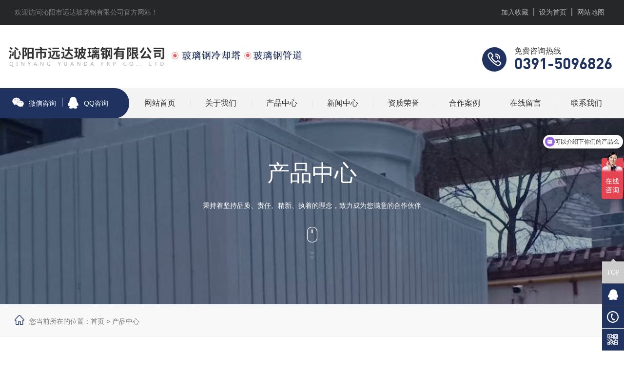

--- FILE ---
content_type: text/html; charset=utf-8
request_url: http://qyydblg.com/product/2.html
body_size: 7525
content:
<!DOCTYPE html>
<html>

<head>
    <meta charset="UTF-8">
<meta http-equiv="X-UA-Compatible" content="ie=edge">
<title>产品中心-沁阳市远达玻璃钢有限公司</title>
<meta name="keywords" content="沁阳市远达玻璃钢有限公司,远达玻璃钢,玻璃钢">
<meta name="description" content="沁阳市远达玻璃钢有限公司，位于沁阳市沁北工业园区，主营产品有：系列玻璃钢冷却塔、无机通风管道两大系列等多个品种，广泛适用石油、化工、冶金、轻纺及楼堂馆所等领域，近几年来，我厂始终坚持注意发展、追求超越、以人为本、人才兴企的企业理念及“以市场为导向，视信誉为生命，以奉献为己任，视人才为根本”的经营方针。">
<meta name="viewport"  content="width=device-width,user-scalable=no"/>
<link rel="shortcut icon" href="/uploads/20210804/b8ea85ff5cf9c77dfca6e3691a2b0a7f.png"><link rel="stylesheet" href="/static/index/zm001/css/animate.css">
<link rel="stylesheet" href="/static/index/zm001/css/fonts/iconfont.css">
<link rel="stylesheet" href="/static/index/zm001/css/bootstrap.min.css">
<link rel="stylesheet" href="/static/index/zm001/css/swiper.min.css">
<link rel="stylesheet" href="/static/index/zm001/css/animated-border.css">
<link rel="stylesheet" href="/static/index/zm001/css/baguetteBox.min.css">
<link rel="stylesheet" href="/static/index/zm001/css/master.css">


<script>
var _hmt = _hmt || [];
(function() {
  var hm = document.createElement("script");
  hm.src = "https://hm.baidu.com/hm.js?321f2f12b79809af1707a401a637256a";
  var s = document.getElementsByTagName("script")[0]; 
  s.parentNode.insertBefore(hm, s);
})();
</script>

</head>

<body>
    <div class="h_tool">
  <div class="inner">
    <div class="container-fluid">
        <div class="row">
            <div class="col-md-6 col-sm-12">
                <p>欢迎访问沁阳市远达玻璃钢有限公司官方网站！</p>
            </div>
            <div class="col-md-6 col-sm-12">
                <ul>
                    <li><a href="javascript:void(0)" onclick="shoucang(document.title,window.location)">加入收藏</a></li>
                    <li><a href="javascript:void(0)" onclick="SetHome(this,window.location)">设为首页</a></li>
                    <li><a href="/sitemap.xml">网站地图</a></li>
                </ul>
            </div>
        </div>
    </div>
  </div>
</div>
<div class="h_top">
  <div class="inner">
    <div class="conainer-fluid">
      <div class="row">
        <div class="col-lg-6 col-md-8">
          <a href="http://www.qyydblg.com" class="logo">
              <img src="/uploads/20210806/daa60776c959f97138b33099618fa73d.jpg" alt="沁阳市远达玻璃钢有限公司">
          </a>
        </div>
        <div class="col-lg-6 col-md-4">
          <div class="tel">
            <div>
              <p>免费咨询热线</p>
              <b>0391-5096826</b>
            </div>
            <span class="iconfont icon-dianhua01"></span>
          </div>
        </div>
      </div>
    </div>
  </div>
</div>
<div class="h_menu">
  <div class="inner">
    <div class="container-fluid">
      <div class="row">
        <div class="w_btn tz-gallery">
          <a class="lightbox" href="/uploads/20210805/b518bda544a5aa15fbcb168531e3e788.png"><span class="iconfont">&#xe60c;</span><small>微信咨询</small></a>
          <a href="http://wpa.qq.com/msgrd?v=3&uin=651677359&Site=沁阳市远达玻璃钢有限公司&Menu=yes" target="_blank"><span class="iconfont">&#xe620;</span><small>QQ咨询</small></a>
        </div>
        <ul class="nav" id="nav">
          <li><a href="/">网站首页</a></li>
          <li><a href="/company.html">关于我们</a>
            <div class="navson">
              <div class="navson_nr">
                  <div class="hei">
                      <dl>
                        <dt><a href="/company.html#about">企业简介</a></dt>
                        <dt><a href="/company.html#culture">企业文化</a></dt>
                        <dt><a href="/company.html#super">企业优势</a></dt>
                        <dt><a href="/company.html#case">合作案例</a></dt>
                      </dl>
                      <div class="pic"><img src="/static/index/zm001/images/company_bg.jpg"></div>
                      <div class="clearfix"></div>
                  </div>
              </div>
            </div>
          </li>
          <li><a href="/product/2.html">产品中心</a>
            <div class="navson">
              <div class="navson_nr">
                  <div class="hei">
                      <dl>
                                                <dt><a href="/product/16">玻璃钢冷却塔</a></dt>
                                                <dt><a href="/product/17">开式玻璃钢冷却塔</a></dt>
                                                <dt><a href="/product/18">玻璃钢储罐</a></dt>
                                                <dt><a href="/product/20">玻璃钢管道</a></dt>
                                                <dt><a href="/product/22">玻璃钢盖板</a></dt>
                                              </dl>
                      <div class="pic"><img src="/static/index/zm001/images/spro_bg.jpg"></div>
                      <div class="clearfix"></div>
                  </div>
              </div>
            </div>
          </li>
          <li><a href="/article/4.html">新闻中心</a>
            <div class="navson">
              <div class="navson_nr">
                  <div class="hei">
                      <dl>
                                                <dt><a href="/article/13">公司动态</a></dt>
                                                <dt><a href="/article/14">常见问题</a></dt>
                                                <dt><a href="/article/15">行业动态</a></dt>
                                                <dt><a href="/factory/21">厂容厂貌</a></dt>
                      </dl>
                      <div class="pic"><img src="/static/index/zm001/images/snews_bg.jpg"></div>
                      <div class="clearfix"></div>
                  </div>
              </div>
            </div>
          </li>
          <li><a href="/honor.html">资质荣誉</a></li>
          <li><a href="/case/10.html">合作案例</a></li>
          <li><a href="/message.html">在线留言</a></li>
          <li><a href="/contact.html">联系我们</a></li>
        </ul>
      </div>
    </div>
  </div>
</div>
    <div class="pro_banner">
    <div class="s_banner">
	<div class="inner">
		<div class="container-fluid">
			<div class="row">
				<b>产品中心</b>
				<p>秉持着坚持品质、责任、精新、执着的理念，致力成为您满意的合作伙伴</p>
				<span class="iconfont">&#xe64c;</span>
				<small>
					<span class="iconfont">&#xe643;</span>
					<span class="iconfont">&#xe643;</span>
				</small>
			</div>
		</div>
	</div>
</div>
    </div>
    <div class="location">
      <div class="inner">
        <div class="container-fluid">
          <div class="row">
            <div class="col-md-6">
              <div class="crumbs">
                <p><span class="iconfont">&#xe650;</span><i>您当前所在的位置：</i><a href="/">首页</a> > <a href="/product/2.html">产品中心</a></p>
              </div>
            </div>
            <div class="col-md-6">
              <div class="r_nav">
               
              </div>
            </div>
          </div>
        </div>
      </div>
    </div>
        <div class="main">
      <div class="inner">
        <div class="container-fluid">
          <div class="row">
            <div class="product_type_search">
              <b>为客户提供量身定制的产品解决方案</b>
              <form action="/search" method="get">
                <input name="keyword" type="text" id="search_text" class="search_text"
                value="请输入您要搜索的产品" onfocus="if (value ==defaultValue){value =''}" onblur="if (value ==''){value=defaultValue}">
                <button type="submit" onclick="if (search_text.value==search_text.defaultValue||search_text.value=='') {alert('请输入您要搜索的产品');search_text.focus();return false;}"
                class="search_btn"><span class="iconfont">&#xe6d2;</span></button>
              </form>
              <hr>
              <div class="type">
                <b>全部产品：</b>
                                <b><a href="/product/16">玻璃钢冷却塔</a></b>
                                <b><a href="/product/17">开式玻璃钢冷却塔</a></b>
                                <b><a href="/product/18">玻璃钢储罐</a></b>
                                <b><a href="/product/20">玻璃钢管道</a></b>
                                <b><a href="/product/22">玻璃钢盖板</a></b>
                              </div>
            </div>
          </div>
        </div>
      </div>
      <ul class="product_list">
                <li>
          <div class="inner">
            <div class="container-fluid">
              <div class="row">
                <div class="type">
                  <b><a href="/product/16">玻璃钢冷却塔</a></b>
                                  </div>
                <div class="goods">
                  <div class="swiper-container goods_swiper">
                    <div class="swiper-wrapper">
                                            <div class="swiper-slide">
                        <a href="/proinfo/1">
                          <div class="img">
                            <img src="/uploads/20210805/befd5c1ff9c7aa2ef2d698dbb5f3aef5_800x800.jpg" alt="玻璃钢冷却塔">
                          </div>
                        </a>
                        <div class="txt">
                          <b>玻璃钢冷却塔</b>
                          <p>　　工业生产或制冷工艺过程中产生的废热，一般要用冷却水来导走。冷却塔的作用是将挟带废热的冷却水在塔内与空气进行热交换，使 ......</p>
                          <a href="/message.html">在线询价</a>
                          <a href="/proinfo/1">了解详情</a>
                        </div>
                      </div>
                                            <div class="swiper-slide">
                        <a href="/proinfo/12">
                          <div class="img">
                            <img src="/uploads/20210805/a342bca2673f4e6abd14b3248904481b_800x800.jpg" alt="玻璃钢冷却塔">
                          </div>
                        </a>
                        <div class="txt">
                          <b>玻璃钢冷却塔</b>
                          <p>　　工业生产或制冷工艺过程中产生的废热，一般要用冷却水来导走。冷却塔的作用是将挟带废热的冷却水在塔内与空气进行热交换，使 ......</p>
                          <a href="/message.html">在线询价</a>
                          <a href="/proinfo/12">了解详情</a>
                        </div>
                      </div>
                                            <div class="swiper-slide">
                        <a href="/proinfo/13">
                          <div class="img">
                            <img src="/uploads/20210805/b658c93b18b66133032e2b3629ad3d10_800x800.jpg" alt="玻璃钢冷却塔">
                          </div>
                        </a>
                        <div class="txt">
                          <b>玻璃钢冷却塔</b>
                          <p>　　工业生产或制冷工艺过程中产生的废热，一般要用冷却水来导走。冷却塔的作用是将挟带废热的冷却水在塔内与空气进行热交换，使 ......</p>
                          <a href="/message.html">在线询价</a>
                          <a href="/proinfo/13">了解详情</a>
                        </div>
                      </div>
                                            <div class="swiper-slide">
                        <a href="/proinfo/14">
                          <div class="img">
                            <img src="/uploads/20210805/21408e87d6be1f7b851769ee3ba8ac59_800x800.jpg" alt="玻璃钢冷却塔">
                          </div>
                        </a>
                        <div class="txt">
                          <b>玻璃钢冷却塔</b>
                          <p>　　工业生产或制冷工艺过程中产生的废热，一般要用冷却水来导走。冷却塔的作用是将挟带废热的冷却水在塔内与空气进行热交换，使 ......</p>
                          <a href="/message.html">在线询价</a>
                          <a href="/proinfo/14">了解详情</a>
                        </div>
                      </div>
                                            <div class="swiper-slide">
                        <a href="/proinfo/15">
                          <div class="img">
                            <img src="/uploads/20210805/777c8736b00166132e8c5b0daa221ee5_800x800.jpg" alt="玻璃钢冷却塔">
                          </div>
                        </a>
                        <div class="txt">
                          <b>玻璃钢冷却塔</b>
                          <p>　　工业生产或制冷工艺过程中产生的废热，一般要用冷却水来导走。冷却塔的作用是将挟带废热的冷却水在塔内与空气进行热交换，使 ......</p>
                          <a href="/message.html">在线询价</a>
                          <a href="/proinfo/15">了解详情</a>
                        </div>
                      </div>
                                            <div class="swiper-slide">
                        <a href="/proinfo/23">
                          <div class="img">
                            <img src="/uploads/20220725/57cd34354a8e4fb0f33eb66078b56d91_800x800.jpg" alt="玻璃钢冷却塔">
                          </div>
                        </a>
                        <div class="txt">
                          <b>玻璃钢冷却塔</b>
                          <p>　　工业生产或制冷工艺过程中产生的废热，一般要用冷却水来导走。冷却塔的作用是将挟带废热的冷却水在塔内与空气进行热交换，使 ......</p>
                          <a href="/message.html">在线询价</a>
                          <a href="/proinfo/23">了解详情</a>
                        </div>
                      </div>
                                            <div class="swiper-slide">
                        <a href="/proinfo/24">
                          <div class="img">
                            <img src="/uploads/20220725/127f890971c1684bf720d097bd93cd0b_800x800.jpg" alt="玻璃钢冷却塔">
                          </div>
                        </a>
                        <div class="txt">
                          <b>玻璃钢冷却塔</b>
                          <p>　　工业生产或制冷工艺过程中产生的废热，一般要用冷却水来导走。冷却塔的作用是将挟带废热的冷却水在塔内与空气进行热交换，使 ......</p>
                          <a href="/message.html">在线询价</a>
                          <a href="/proinfo/24">了解详情</a>
                        </div>
                      </div>
                                            <div class="swiper-slide">
                        <a href="/proinfo/25">
                          <div class="img">
                            <img src="/uploads/20220725/671c9c8bcf7f72675e61a84383bf23b6_800x800.jpg" alt="玻璃钢冷却塔">
                          </div>
                        </a>
                        <div class="txt">
                          <b>玻璃钢冷却塔</b>
                          <p>　　工业生产或制冷工艺过程中产生的废热，一般要用冷却水来导走。冷却塔的作用是将挟带废热的冷却水在塔内与空气进行热交换，使 ......</p>
                          <a href="/message.html">在线询价</a>
                          <a href="/proinfo/25">了解详情</a>
                        </div>
                      </div>
                                          </div>
                  </div>
                </div>
              </div>
            </div>
          </div>
        </li>
                <li>
          <div class="inner">
            <div class="container-fluid">
              <div class="row">
                <div class="type">
                  <b><a href="/product/17">开式玻璃钢冷却塔</a></b>
                                  </div>
                <div class="goods">
                  <div class="swiper-container goods_swiper">
                    <div class="swiper-wrapper">
                                            <div class="swiper-slide">
                        <a href="/proinfo/16">
                          <div class="img">
                            <img src="/uploads/20210805/55fd6556e9380756b54a651259e59750_800x800.jpg" alt="开式玻璃钢冷却塔">
                          </div>
                        </a>
                        <div class="txt">
                          <b>开式玻璃钢冷却塔</b>
                          <p>　　工业生产或制冷工艺过程中产生的废热，一般要用冷却水来导走。冷却塔的作用是将挟带废热的冷却水在塔内与空气进行热交换，使 ......</p>
                          <a href="/message.html">在线询价</a>
                          <a href="/proinfo/16">了解详情</a>
                        </div>
                      </div>
                                            <div class="swiper-slide">
                        <a href="/proinfo/17">
                          <div class="img">
                            <img src="/uploads/20210805/28aaaf1573ab2a4f6bc4350619686458_800x800.jpg" alt="开式玻璃钢冷却塔">
                          </div>
                        </a>
                        <div class="txt">
                          <b>开式玻璃钢冷却塔</b>
                          <p>　　工业生产或制冷工艺过程中产生的废热，一般要用冷却水来导走。冷却塔的作用是将挟带废热的冷却水在塔内与空气进行热交换，使 ......</p>
                          <a href="/message.html">在线询价</a>
                          <a href="/proinfo/17">了解详情</a>
                        </div>
                      </div>
                                            <div class="swiper-slide">
                        <a href="/proinfo/18">
                          <div class="img">
                            <img src="/uploads/20210805/edb0aa24b9d808eccf6e1b69447710bd_800x800.jpg" alt="开式玻璃钢冷却塔">
                          </div>
                        </a>
                        <div class="txt">
                          <b>开式玻璃钢冷却塔</b>
                          <p>　　工业生产或制冷工艺过程中产生的废热，一般要用冷却水来导走。冷却塔的作用是将挟带废热的冷却水在塔内与空气进行热交换，使 ......</p>
                          <a href="/message.html">在线询价</a>
                          <a href="/proinfo/18">了解详情</a>
                        </div>
                      </div>
                                            <div class="swiper-slide">
                        <a href="/proinfo/19">
                          <div class="img">
                            <img src="/uploads/20210805/f7f2f9190988b48193db9178c8326d73_800x800.jpg" alt="开式玻璃钢冷却塔">
                          </div>
                        </a>
                        <div class="txt">
                          <b>开式玻璃钢冷却塔</b>
                          <p>　　工业生产或制冷工艺过程中产生的废热，一般要用冷却水来导走。冷却塔的作用是将挟带废热的冷却水在塔内与空气进行热交换，使 ......</p>
                          <a href="/message.html">在线询价</a>
                          <a href="/proinfo/19">了解详情</a>
                        </div>
                      </div>
                                            <div class="swiper-slide">
                        <a href="/proinfo/20">
                          <div class="img">
                            <img src="/uploads/20210805/c492a8324aef1be262599de6cd33af4b_800x800.jpg" alt="开式玻璃钢冷却塔">
                          </div>
                        </a>
                        <div class="txt">
                          <b>开式玻璃钢冷却塔</b>
                          <p>　　工业生产或制冷工艺过程中产生的废热，一般要用冷却水来导走。冷却塔的作用是将挟带废热的冷却水在塔内与空气进行热交换，使 ......</p>
                          <a href="/message.html">在线询价</a>
                          <a href="/proinfo/20">了解详情</a>
                        </div>
                      </div>
                                          </div>
                  </div>
                </div>
              </div>
            </div>
          </div>
        </li>
                <li>
          <div class="inner">
            <div class="container-fluid">
              <div class="row">
                <div class="type">
                  <b><a href="/product/18">玻璃钢储罐</a></b>
                                  </div>
                <div class="goods">
                  <div class="swiper-container goods_swiper">
                    <div class="swiper-wrapper">
                                            <div class="swiper-slide">
                        <a href="/proinfo/21">
                          <div class="img">
                            <img src="/uploads/20210805/766fac23ba92c4f7a75b8f599eb53b8f_800x800.jpg" alt="玻璃钢储罐">
                          </div>
                        </a>
                        <div class="txt">
                          <b>玻璃钢储罐</b>
                          <p>　　工业生产或制冷工艺过程中产生的废热，一般要用冷却水来导走。冷却塔的作用是将挟带废热的冷却水在塔内与空气进行热交换，使 ......</p>
                          <a href="/message.html">在线询价</a>
                          <a href="/proinfo/21">了解详情</a>
                        </div>
                      </div>
                                            <div class="swiper-slide">
                        <a href="/proinfo/26">
                          <div class="img">
                            <img src="/uploads/20230718/74e321a8de8f976507226b6d3624560a_800x800.jpg" alt="玻璃钢储罐">
                          </div>
                        </a>
                        <div class="txt">
                          <b>玻璃钢储罐</b>
                          <p>　　工业生产或制冷工艺过程中产生的废热，一般要用冷却水来导走。冷却塔的作用是将挟带废热的冷却水在塔内与空气进行热交换，使 ......</p>
                          <a href="/message.html">在线询价</a>
                          <a href="/proinfo/26">了解详情</a>
                        </div>
                      </div>
                                            <div class="swiper-slide">
                        <a href="/proinfo/27">
                          <div class="img">
                            <img src="/uploads/20230718/74db84f2e40dd69d7709b0e8127f7d48_800x800.jpg" alt="玻璃钢储罐">
                          </div>
                        </a>
                        <div class="txt">
                          <b>玻璃钢储罐</b>
                          <p>　　工业生产或制冷工艺过程中产生的废热，一般要用冷却水来导走。冷却塔的作用是将挟带废热的冷却水在塔内与空气进行热交换，使 ......</p>
                          <a href="/message.html">在线询价</a>
                          <a href="/proinfo/27">了解详情</a>
                        </div>
                      </div>
                                            <div class="swiper-slide">
                        <a href="/proinfo/28">
                          <div class="img">
                            <img src="/uploads/20230718/83ce1d9f170664956c99b78806ac7e3b_800x800.jpg" alt="玻璃钢储罐">
                          </div>
                        </a>
                        <div class="txt">
                          <b>玻璃钢储罐</b>
                          <p>　　工业生产或制冷工艺过程中产生的废热，一般要用冷却水来导走。冷却塔的作用是将挟带废热的冷却水在塔内与空气进行热交换，使 ......</p>
                          <a href="/message.html">在线询价</a>
                          <a href="/proinfo/28">了解详情</a>
                        </div>
                      </div>
                                          </div>
                  </div>
                </div>
              </div>
            </div>
          </div>
        </li>
                <li>
          <div class="inner">
            <div class="container-fluid">
              <div class="row">
                <div class="type">
                  <b><a href="/product/20">玻璃钢管道</a></b>
                                  </div>
                <div class="goods">
                  <div class="swiper-container goods_swiper">
                    <div class="swiper-wrapper">
                                            <div class="swiper-slide">
                        <a href="/proinfo/22">
                          <div class="img">
                            <img src="/uploads/20210805/97b8413d1a31f321055cc9aac61e721b_800x800.jpg" alt="玻璃钢管道">
                          </div>
                        </a>
                        <div class="txt">
                          <b>玻璃钢管道</b>
                          <p>　　工业生产或制冷工艺过程中产生的废热，一般要用冷却水来导走。冷却塔的作用是将挟带废热的冷却水在塔内与空气进行热交换，使 ......</p>
                          <a href="/message.html">在线询价</a>
                          <a href="/proinfo/22">了解详情</a>
                        </div>
                      </div>
                                            <div class="swiper-slide">
                        <a href="/proinfo/34">
                          <div class="img">
                            <img src="/uploads/20230718/70e1760a960fb900feb54f30e1c50b05_800x800.jpg" alt="弯头">
                          </div>
                        </a>
                        <div class="txt">
                          <b>弯头</b>
                          <p>　　工业生产或制冷工艺过程中产生的废热，一般要用冷却水来导走。冷却塔的作用是将挟带废热的冷却水在塔内与空气进行热交换，使 ......</p>
                          <a href="/message.html">在线询价</a>
                          <a href="/proinfo/34">了解详情</a>
                        </div>
                      </div>
                                          </div>
                  </div>
                </div>
              </div>
            </div>
          </div>
        </li>
                <li>
          <div class="inner">
            <div class="container-fluid">
              <div class="row">
                <div class="type">
                  <b><a href="/product/22">玻璃钢盖板</a></b>
                                  </div>
                <div class="goods">
                  <div class="swiper-container goods_swiper">
                    <div class="swiper-wrapper">
                                            <div class="swiper-slide">
                        <a href="/proinfo/29">
                          <div class="img">
                            <img src="/uploads/20230718/1050528ec9649b932afd064cda87628e_800x800.jpg" alt="玻璃钢盖板">
                          </div>
                        </a>
                        <div class="txt">
                          <b>玻璃钢盖板</b>
                          <p>　　工业生产或制冷工艺过程中产生的废热，一般要用冷却水来导走。冷却塔的作用是将挟带废热的冷却水在塔内与空气进行热交换，使 ......</p>
                          <a href="/message.html">在线询价</a>
                          <a href="/proinfo/29">了解详情</a>
                        </div>
                      </div>
                                            <div class="swiper-slide">
                        <a href="/proinfo/30">
                          <div class="img">
                            <img src="/uploads/20230718/dd3a00d910c77378c4cd4ed89bc1180c_800x800.jpg" alt="玻璃钢盖板">
                          </div>
                        </a>
                        <div class="txt">
                          <b>玻璃钢盖板</b>
                          <p>　　工业生产或制冷工艺过程中产生的废热，一般要用冷却水来导走。冷却塔的作用是将挟带废热的冷却水在塔内与空气进行热交换，使 ......</p>
                          <a href="/message.html">在线询价</a>
                          <a href="/proinfo/30">了解详情</a>
                        </div>
                      </div>
                                            <div class="swiper-slide">
                        <a href="/proinfo/31">
                          <div class="img">
                            <img src="/uploads/20230718/638f953348822f8c950ea3876b0931bd_800x800.jpg" alt="玻璃钢盖板">
                          </div>
                        </a>
                        <div class="txt">
                          <b>玻璃钢盖板</b>
                          <p>　　工业生产或制冷工艺过程中产生的废热，一般要用冷却水来导走。冷却塔的作用是将挟带废热的冷却水在塔内与空气进行热交换，使 ......</p>
                          <a href="/message.html">在线询价</a>
                          <a href="/proinfo/31">了解详情</a>
                        </div>
                      </div>
                                          </div>
                  </div>
                </div>
              </div>
            </div>
          </div>
        </li>
              </ul>
    </div>
    
    <!-- company_case -->
    <div class="company_case">
      <div class="inner">
        <div class="container-fluid">
          <div class="row">
            <div class="c_tit">
              <span>COOPERATION CASES</span>
              <b>合作案例</b>
              <hr>
            </div>
            <div class="bd">
              <div class="swiper-container" id="company_case">
                <div class="swiper-wrapper">
                                    <div class="swiper-slide">
                    <a href="/case/10">
                      <div class="img">
                        <img src="/uploads/20210804/1617d22cf6099d5265c769142749c835.jpg" alt="濮阳是盛鑫化工有限公司的工业10002的逆流式冷却塔">
                      </div>
                      <div class="txt">
                        <b>濮阳是盛鑫化工有限公司的工业10002的逆流式冷却塔</b>
                                                <p>质量与我同在，顾客在我心中</p>
                                              </div>
                    </a>
                  </div>
                                    <div class="swiper-slide">
                    <a href="/case/10">
                      <div class="img">
                        <img src="/uploads/20210804/289ef830e71a47b5e1237013ad478c59.jpg" alt="山西运城绛县铁合金有限公司的200吨逆流式冷却塔安装">
                      </div>
                      <div class="txt">
                        <b>山西运城绛县铁合金有限公司的200吨逆流式冷却塔安装</b>
                                                <p>质量与我同在，顾客在我心中</p>
                                              </div>
                    </a>
                  </div>
                                    <div class="swiper-slide">
                    <a href="/case/10">
                      <div class="img">
                        <img src="/uploads/20210804/51b57fe9a750cbc951373dec01399a66.jpg" alt="武陟惠丰生物能源有限公司的工业逆流式300吨的冷却塔">
                      </div>
                      <div class="txt">
                        <b>武陟惠丰生物能源有限公司的工业逆流式300吨的冷却塔</b>
                                                <p>质量与我同在，顾客在我心中</p>
                                              </div>
                    </a>
                  </div>
                                    <div class="swiper-slide">
                    <a href="/case/10">
                      <div class="img">
                        <img src="/uploads/20210804/56be9b9bb4f9d087cbf102bb9c9731a1.jpg" alt="成功案例">
                      </div>
                      <div class="txt">
                        <b>成功案例</b>
                                                <p>质量与我同在，顾客在我心中</p>
                                              </div>
                    </a>
                  </div>
                                    <div class="swiper-slide">
                    <a href="/case/10">
                      <div class="img">
                        <img src="/uploads/20210804/c5997a94bd1fba45bd63e90fe5dea4e8.jpg" alt="成功案例">
                      </div>
                      <div class="txt">
                        <b>成功案例</b>
                                                <p>质量与我同在，顾客在我心中</p>
                                              </div>
                    </a>
                  </div>
                                    <div class="swiper-slide">
                    <a href="/case/10">
                      <div class="img">
                        <img src="/uploads/20210804/6da1000d557460433130e6808b541a96.jpg" alt="成功案例">
                      </div>
                      <div class="txt">
                        <b>成功案例</b>
                                                <p>质量与我同在，顾客在我心中</p>
                                              </div>
                    </a>
                  </div>
                                    <div class="swiper-slide">
                    <a href="/case/10">
                      <div class="img">
                        <img src="/uploads/20210804/d2b7aaaa4ffeae90212fc50793c78a85.jpg" alt="成功案例">
                      </div>
                      <div class="txt">
                        <b>成功案例</b>
                                                <p>质量与我同在，顾客在我心中</p>
                                              </div>
                    </a>
                  </div>
                                    <div class="swiper-slide">
                    <a href="/case/10">
                      <div class="img">
                        <img src="/uploads/20210804/b30a460e20b0b10549196f466d2d3873.jpg" alt="成功案例">
                      </div>
                      <div class="txt">
                        <b>成功案例</b>
                                                <p>质量与我同在，顾客在我心中</p>
                                              </div>
                    </a>
                  </div>
                                    <div class="swiper-slide">
                    <a href="/case/10">
                      <div class="img">
                        <img src="/uploads/20210804/35486046a55d5f82739fcd84b2198812.jpg" alt="武陟惠丰生物能源有限公司的工业逆流式300吨的冷却塔">
                      </div>
                      <div class="txt">
                        <b>武陟惠丰生物能源有限公司的工业逆流式300吨的冷却塔</b>
                                                <p>质量与我同在，顾客在我心中</p>
                                              </div>
                    </a>
                  </div>
                                    <div class="swiper-slide">
                    <a href="/case/10">
                      <div class="img">
                        <img src="/uploads/20210804/dd7c714a662d9f42d4021484c2c28a5c.jpg" alt="安装在济源市矿用电器有限公司的150X4玻璃钢冷却塔">
                      </div>
                      <div class="txt">
                        <b>安装在济源市矿用电器有限公司的150X4玻璃钢冷却塔</b>
                                                <p>质量与我同在，顾客在我心中</p>
                                              </div>
                    </a>
                  </div>
                                    <div class="swiper-slide">
                    <a href="/case/10">
                      <div class="img">
                        <img src="/uploads/20210804/5015542ee6bc2ec2b7fc9ef6b847b952.JPG" alt="安装在博爱县无填料喷雾冷却塔">
                      </div>
                      <div class="txt">
                        <b>安装在博爱县无填料喷雾冷却塔</b>
                                                <p>质量与我同在，顾客在我心中</p>
                                              </div>
                    </a>
                  </div>
                                    <div class="swiper-slide">
                    <a href="/case/10">
                      <div class="img">
                        <img src="/uploads/20210804/15e94e56fc485dc37acf078fcf62f929.JPG" alt="安装在洛阳市水务集团的500X2玻璃钢冷却塔">
                      </div>
                      <div class="txt">
                        <b>安装在洛阳市水务集团的500X2玻璃钢冷却塔</b>
                                                <p>质量与我同在，顾客在我心中</p>
                                              </div>
                    </a>
                  </div>
                                    <div class="swiper-slide">
                    <a href="/case/10">
                      <div class="img">
                        <img src="/uploads/20210804/b5fa23a7106a9195d3dd6b51dbd2b2bf.jpg" alt="安装在濮阳奥亿植物油有限公司">
                      </div>
                      <div class="txt">
                        <b>安装在濮阳奥亿植物油有限公司</b>
                                                <p>质量与我同在，顾客在我心中</p>
                                              </div>
                    </a>
                  </div>
                                    <div class="swiper-slide">
                    <a href="/case/10">
                      <div class="img">
                        <img src="/uploads/20210804/f49523aa1c3448aa6a360bf4a8975f31.png" alt="北京恒聚集团的3000吨逆流式冷却塔">
                      </div>
                      <div class="txt">
                        <b>北京恒聚集团的3000吨逆流式冷却塔</b>
                                                <p>质量与我同在，顾客在我心中</p>
                                              </div>
                    </a>
                  </div>
                                    <div class="swiper-slide">
                    <a href="/case/10">
                      <div class="img">
                        <img src="/uploads/20210804/9b7d303ea8a16620e7a61211d739f989.jpg" alt="成功案例">
                      </div>
                      <div class="txt">
                        <b>成功案例</b>
                                                <p>质量与我同在，顾客在我心中</p>
                                              </div>
                    </a>
                  </div>
                                    <div class="swiper-slide">
                    <a href="/case/10">
                      <div class="img">
                        <img src="/uploads/20210804/90f4e5ede39dd5041b96693ab98fe149.jpg" alt="成功案例">
                      </div>
                      <div class="txt">
                        <b>成功案例</b>
                                                <p>质量与我同在，顾客在我心中</p>
                                              </div>
                    </a>
                  </div>
                                  </div>
              </div>
            </div>
          </div>
        </div>
      </div>
    </div>

    <div class="footer">
  <div class="inner">
      <div class="container-fluid">
          <div class="row">
            <div class="m_link">
              <b>links<span>友情链接：</span></b>
                            <a href="http://www.jzqingfeng.com">焦作青峰</a>
                          </div> 
          </div>
          <div class="row">
            <div class="col-xl-3 col-lg-6">
              <div class="f_nav">
                <b>网站导航<span>· MENU</span></b>
                <div>
                  <a href="/">网站首页</a>
                  <a href="/company.html">关于我们</a>
                  <a href="/product/2.html">产品中心</a>
                  <a href="/article/4.html">新闻中心</a>
                  <a href="/honor.html">资质荣誉</a>
                  <a href="/case/10.html">合作案例</a>
                  <a href="/message.html">在线留言</a>
                  <a href="/contact.html">联系我们</a>
                </div>
              </div>
            </div>
            <div class="col-xl-7 col-lg-6">
              <div class="f_contact">
                <b>联系方式<span>· CONTACT</span></b>
                <div>
                  <b>沁阳市远达玻璃钢有限公司</b>
                  <p>沁阳市产业集聚区沁北工业园区（西向二街）</p>
                </div>
                <ul>
                  <li><span class="iconfont">&#xe6a1;</span>胡经理</li>
                  <li><span class="iconfont">&#xe68e;</span>0391-5096826</li>
                  <li><span class="iconfont">&#xe661;</span>18639186777</li>
                  <li><span class="iconfont">&#xe664;</span>651677359@qq.com</li>
                </ul>
              </div>
            </div>
            <div class="col-xl-2 col-lg-6">
              <div class="f_ewm">
                <img src="/uploads/20210805/b518bda544a5aa15fbcb168531e3e788.png" alt="">
              </div>
            </div>
          </div>
          <div class="row f_copy">
            <div class="col-xl-6">
              <p>版权所有　CopyRight © 2026　沁阳市远达玻璃钢有限公司　版权所有　</p>
            </div>
            <div class="col-xl-6 text-right">
              <p>制作单位：<a href="http://www.jzqingfeng.com">青峰网络</a>　<a href="https://beian.miit.gov.cn">豫ICP备16027539号-1</a></p>
            </div>
          </div>
      </div>
  </div>
</div>

<script src="/static/index/zm001/js/jquery.min.js"></script>
<script src="/static/index/zm001/js/swiper.min.js"></script>
<script src="/static/index/zm001/js/bootstrap.min.js"></script>
<script src="/static/index/zm001/js/jquery.ripples.js"></script>
<script src="/static/index/zm001/js/swiper.animate1.0.3.min.js"></script>
<script src="/static/index/zm001/js/layer/layer.js"></script>
<script src="/static/index/zm001/js/wow.min.js"></script>
<script src="/static/index/zm001/js/jquery.form.js"></script>
<script src="/static/index/zm001/js/baguetteBox.min.js"></script>
<script src="/static/index/zm001/js/super_slide.js"></script>
<script src="/static/index/zm001/js/jquery.waypoints.min.js"></script>
<script src="/static/index/zm001/js/jquery.countup.min.js"></script>
<script src="/static/index/zm001/js/top.js"></script>
<script src="/static/index/zm001/js/app.js"></script>

<div class="down">
  <li>
    <a href="tel:18639186777"><img src="/static/index/zm001/images/tel-icon.png" alt="18639186777"><br/>
    一键拨号</a>
  </li>
  <li>
    <a href="sms:18639186777"><img src="/static/index/zm001/images/sms-icon.png" alt="message"><br/>
    短信咨询</a>
  </li>
  <li>
    <a href="#"><img src="/static/index/zm001/images/addr-icon.png" alt="map"><br/>
    查看地图</a>
  </li>
  
  <li class="tz-gallery">
    <a class="lightbox" href="/uploads/20210805/b518bda544a5aa15fbcb168531e3e788.png"><img src="/static/index/zm001/images/ewm-icon.png" alt="ewm"><br/>
    二维码</a>
  </li>
</div>

<div class="plugin-fixed-call smal-hide hidden-xs">
  <div class="fixedTop cd-top" style="background: rgb(203, 203, 203);"><p>TOP</p><img class="fixedTopPointer" src="/static/index/zm001/images/pointer.png"></div>
    <a href="http://wpa.qq.com/msgrd?v=3&uin=651677359&Site=沁阳市远达玻璃钢有限公司&Menu=yes" target="_blank">
      <div class="child fixedQQ" id="fixedQQ"><img src="/static/index/zm001/images/QQ.png"><p>QQ客服</p></div>
    </a>
    <a href="javascript:;" onclick=""><div class="child fixedCall"><img src="/static/index/zm001/images/call.png"><p>0391-5096826</p></div></a>
    <div class="fixedCode">
      <img src="/static/index/zm001/images/code.png">
      <div class="fixedCodeInfo">
          <img class="fixedPointer" src="/static/index/zm001/images/leftPointer.png">
          <img class="fixedQr" src="/uploads/20210805/b518bda544a5aa15fbcb168531e3e788.png">
      </div>
    </div>
</div>

<script type="text/javascript">
    baguetteBox.run('.tz-gallery');
</script>

<script>
    var lastPage = Number('2');
    $('.webmap').click(function (){
        layer.open({
            type: 2,
            title: '网站地图',
            shade: 0.3,
            shadeClose: true,
            maxmin: false,
            scrollbar: false,
            area: ['550px', '440px'],
            content: ["/index/index/sitemap.html"]
        });
    });
    // 分页
    $('.page-btn').click(function (){
        var page = $('.page-inner input[name=page]').val();
        if(page>lastPage){
            layer.msg('不能超过最大分页数');
            return false;
        } else {
            var href = $(this).attr('data-href');
            $(this).attr('href',href+page);
        }

    });
</script>
<script src="/static/index/zm001/js/jquery.form.js"></script>
  <script>
    var hock = true;
    $('.submit').click(function () {
      if (!hock) return;
      var _form = $('#formData').serializeArray();
      var f = {};
      var _place = {};
     $.each(_form, function (i, field) {
            f[field.name] = field.value;
            _place[field.name] = $('*[name=' + field.name + ']').attr('placeholder');
        });
        if (f.name == '' || f.name == _place.name) {
            layer.msg('请输入您的姓名');
            $('*[name=name]').focus();
        } else if (f.tel == '' || f.tel == _place.mobile) {
            layer.msg('请输入您的电话');
            $('*[name=tel]').focus();
        } else if (/^([0-9]{3,4}-)?[0-9]{7,8}$/.test(f.tel) == false && /^[1][0-9]{10}$/.test(f.tel) == false) {
            layer.msg('请输入正确的电话号码,区号与电话号之间用 - 链接');
            $('*[name=tel]').focus();
        } else if (f.email == '' || f.email == _place.email) {
            layer.msg('请输入你的邮箱');
            $('*[name=email]').focus();
        } else if (f.address == '' || f.address == _place.address) {
            layer.msg('请输入你的地址');
            $('*[name=address]').focus();
        } else if (/^([a-zA-Z0-9]+[_|\_|\.]?)*[a-zA-Z0-9]+@([a-zA-Z0-9]+[_|\_|\.]?)*[a-zA-Z0-9]+\.[a-zA-Z]{2,3}$/.test(f.email) == false) {
            layer.msg('请输入正确的的邮箱');
            $('*[name=email]').focus();
        } else if (f.content == '' || f.content == _place.content) {
            layer.msg('请输入留言内容');
            $('*[name=content]').focus();
        } else if (f.captcha == '' || f.captcha == _place.captcha) {
            layer.msg('请输入验证码');
            $('*[name=captcha]').focus();
        } else {
        hock = false;
        var option = {
          url: "/index/message/addmessage.html",
          type: 'POST',
          dataType: 'json',
          success: function (data) {
            hock = true;
            if (data.code == 2012) {
              layer.open({
                title: '提交成功',
                content: '您的留言已提交，谢谢您的反馈！',
                scrollbar: false,
                area: ['524px', '190px']
              });
              $('#formData')[0].reset();  // 提交成功重置
              $('#verifyImg').click();
            } else if (data.code == 4013) {
              layer.msg(data.msg);
              $('#verifyImg').click();
            } else {
              layer.msg(data.msg);
            }
          },
          fail: function (res) {
            hock = true;
            layer.msg(res.msg);
          }
        };
        $('#formData').ajaxSubmit(option);
      }
    });
    /**
     * 验证码刷新
     * @author wangyong
    */
    function refreshVerify(url) {
      timestamp = new Date().getTime();
      $('#verifyImg').attr('src', url + timestamp);
    }
  </script>
</body>

</html>

--- FILE ---
content_type: text/css
request_url: http://qyydblg.com/static/index/zm001/css/fonts/iconfont.css
body_size: 599
content:
@font-face {
  font-family: "iconfont"; /* Project id 2393728 */
  src: url('iconfont.woff2?t=1625800683195') format('woff2'),
       url('iconfont.woff?t=1625800683195') format('woff'),
       url('iconfont.ttf?t=1625800683195') format('truetype');
}

.iconfont {
  font-family: "iconfont" !important;
  font-size: 16px;
  font-style: normal;
  -webkit-font-smoothing: antialiased;
  -moz-osx-font-smoothing: grayscale;
}

.icon-wuliuqiache2:before {
  content: "\e821";
}

.icon-liuyan:before {
  content: "\e60a";
}

.icon-anli:before {
  content: "\e658";
}

.icon-time1:before {
  content: "\e703";
}

.icon-jiantou2:before {
  content: "\e61d";
}

.icon-dianhua:before {
  content: "\e647";
}

.icon-dianhua1:before {
  content: "\e609";
}

.icon-shouji54:before {
  content: "\e660";
}

.icon-youxiang:before {
  content: "\e641";
}

.icon-dizhi:before {
  content: "\e608";
}

.icon-wechat-fill:before {
  content: "\e645";
}

.icon-qq1:before {
  content: "\e614";
}

.icon-weibo:before {
  content: "\ea8c";
}

.icon-jiantouloukong-xia:before {
  content: "\e612";
}

.icon-shouye:before {
  content: "\e636";
}

.icon-xiangxia:before {
  content: "\e607";
}

.icon-shubiao1:before {
  content: "\e64b";
}

.icon-sousuo:before {
  content: "\e6d2";
}

.icon-fanhui:before {
  content: "\e600";
}

.icon-gengduo:before {
  content: "\e601";
}

.icon-arrowRight:before {
  content: "\e65d";
}

.icon-weixin1:before {
  content: "\e604";
}

.icon-index:before {
  content: "\e602";
}

.icon-shouji:before {
  content: "\e605";
}

.icon-rongyu:before {
  content: "\e6cd";
}

.icon-qq:before {
  content: "\e603";
}

.icon-fangxiangjian:before {
  content: "\e60f";
}

.icon-diamonds:before {
  content: "\e62b";
}

.icon-zongjingli:before {
  content: "\e69f";
}

.icon-youxiu:before {
  content: "\e65f";
}

.icon-zhuyaoyoudian:before {
  content: "\e73d";
}

.icon-chanpintixi:before {
  content: "\e606";
}

.icon-yuangong:before {
  content: "\e64e";
}

.icon-gongchang:before {
  content: "\e673";
}

.icon-gonggong-youxiang:before {
  content: "\e664";
}

.icon-035meijin:before {
  content: "\e7c5";
}

.icon-dianhua01:before {
  content: "\e68e";
}

.icon-shipin1:before {
  content: "\e627";
}



--- FILE ---
content_type: text/css
request_url: http://qyydblg.com/static/index/zm001/css/animated-border.css
body_size: 3960
content:
.ui-box {
  text-decoration: none;
  border: none;
  font-family: 'Roboto', sans-serif;
  font-size: 14px;
  position: relative;
  vertical-align: baseline;
  padding: 10px;
}

.top-leftToRight:before, .top-leftToRight:after, .top-leftToRight > .ui-border-element:before, .top-leftToRight > .ui-border-element:after {
  content: '';
  position: absolute;
}

.top-leftToRight:before {
  border-top: 1px solid #016bbf;
  left: 0;
  right: 100%;
  top: 0;
  -webkit-transition-property: all;
  -moz-transition-property: all;
  -o-transition-property: all;
  transition-property: all;
  -webkit-transition-timing-function: cubic-bezier(0, 0.98, 0.51, 0.93);
  -moz-transition-timing-function: cubic-bezier(0, 0.98, 0.51, 0.93);
  -o-transition-timing-function: cubic-bezier(0, 0.98, 0.51, 0.93);
  transition-timing-function: cubic-bezier(0, 0.98, 0.51, 0.93);
  -webkit-transition-duration: 200ms;
  -moz-transition-duration: 200ms;
  -o-transition-duration: 200ms;
  transition-duration: 200ms;
  -webkit-transition-delay: 0s;
  -moz-transition-delay: 0s;
  -o-transition-delay: 0s;
  transition-delay: 0s;
}

.top-leftToRight:hover:before {
  right: 0%;
}

.top-leftToRight:not(:hover):before {
  -webkit-transition-delay: 0s;
  -moz-transition-delay: 0s;
  -o-transition-delay: 0s;
  transition-delay: 0s;
}

.top-rightToLeft:before, .top-rightToLeft:after, .top-rightToLeft > .ui-border-element:before, .top-rightToLeft > .ui-border-element:after {
  content: '';
  position: absolute;
}

.top-rightToLeft:before {
  border-top: 1px solid #016bbf;
  left: 100%;
  right: 0;
  top: 0;
  -webkit-transition-property: all;
  -moz-transition-property: all;
  -o-transition-property: all;
  transition-property: all;
  -webkit-transition-timing-function: cubic-bezier(0, 0.98, 0.51, 0.93);
  -moz-transition-timing-function: cubic-bezier(0, 0.98, 0.51, 0.93);
  -o-transition-timing-function: cubic-bezier(0, 0.98, 0.51, 0.93);
  transition-timing-function: cubic-bezier(0, 0.98, 0.51, 0.93);
  -webkit-transition-duration: 200ms;
  -moz-transition-duration: 200ms;
  -o-transition-duration: 200ms;
  transition-duration: 200ms;
  -webkit-transition-delay: 0s;
  -moz-transition-delay: 0s;
  -o-transition-delay: 0s;
  transition-delay: 0s;
}

.top-rightToLeft:hover:before {
  left: 0%;
}

.top-rightToLeft:not(:hover):before {
  -webkit-transition-delay: 0s;
  -moz-transition-delay: 0s;
  -o-transition-delay: 0s;
  transition-delay: 0s;
}

.top-inOutSpread:before, .top-inOutSpread:after, .top-inOutSpread > .ui-border-element:before, .top-inOutSpread > .ui-border-element:after {
  content: '';
  position: absolute;
}

.top-inOutSpread:before {
  border-top: 1px solid #016bbf;
  left: 51%;
  right: 51%;
  top: 0px;
  -webkit-transition-property: all;
  -moz-transition-property: all;
  -o-transition-property: all;
  transition-property: all;
  -webkit-transition-timing-function: cubic-bezier(0, 0.98, 0.51, 0.93);
  -moz-transition-timing-function: cubic-bezier(0, 0.98, 0.51, 0.93);
  -o-transition-timing-function: cubic-bezier(0, 0.98, 0.51, 0.93);
  transition-timing-function: cubic-bezier(0, 0.98, 0.51, 0.93);
  -webkit-transition-duration: 200ms;
  -moz-transition-duration: 200ms;
  -o-transition-duration: 200ms;
  transition-duration: 200ms;
  -webkit-transition-delay: 0s;
  -moz-transition-delay: 0s;
  -o-transition-delay: 0s;
  transition-delay: 0s;
}

.top-inOutSpread:hover:before {
  left: 0%;
  right: 0%;
}

.top-inOutSpread:not(:hover):before {
  -webkit-transition-delay: 0s;
  -moz-transition-delay: 0s;
  -o-transition-delay: 0s;
  transition-delay: 0s;
}

.top-slideOpposite:before, .top-slideOpposite:after, .top-slideOpposite > .ui-border-element:before, .top-slideOpposite > .ui-border-element:after {
  content: '';
  position: absolute;
}

.top-slideOpposite {
  overflow: hidden;
}

.top-slideOpposite:before {
  border-top: 5px solid #016bbf;
  left: 0;
  right: 0;
  top: -30%;
  -webkit-transition-property: all;
  -moz-transition-property: all;
  -o-transition-property: all;
  transition-property: all;
  -webkit-transition-timing-function: linear;
  -moz-transition-timing-function: linear;
  -o-transition-timing-function: linear;
  transition-timing-function: linear;
  -webkit-transition-duration: 200ms;
  -moz-transition-duration: 200ms;
  -o-transition-duration: 200ms;
  transition-duration: 200ms;
  -webkit-transition-delay: 0s;
  -moz-transition-delay: 0s;
  -o-transition-delay: 0s;
  transition-delay: 0s;
}

.top-slideOpposite:hover:before {
  top: 0px;
}

.top-slideOpposite:not(:hover):before {
  -webkit-transition-delay: 0s;
  -moz-transition-delay: 0s;
  -o-transition-delay: 0s;
  transition-delay: 0s;
}

.bottom-leftToRight:before, .bottom-leftToRight:after, .bottom-leftToRight > .ui-border-element:before, .bottom-leftToRight > .ui-border-element:after {
  content: '';
  position: absolute;
}

.bottom-leftToRight:after {
  border-bottom: 1px solid #016bbf;
  left: 0;
  right: 100%;
  bottom: 0;
  -webkit-transition-property: all;
  -moz-transition-property: all;
  -o-transition-property: all;
  transition-property: all;
  -webkit-transition-timing-function: cubic-bezier(0, 0.98, 0.51, 0.93);
  -moz-transition-timing-function: cubic-bezier(0, 0.98, 0.51, 0.93);
  -o-transition-timing-function: cubic-bezier(0, 0.98, 0.51, 0.93);
  transition-timing-function: cubic-bezier(0, 0.98, 0.51, 0.93);
  -webkit-transition-duration: 200ms;
  -moz-transition-duration: 200ms;
  -o-transition-duration: 200ms;
  transition-duration: 200ms;
  -webkit-transition-delay: 0s;
  -moz-transition-delay: 0s;
  -o-transition-delay: 0s;
  transition-delay: 0s;
}

.bottom-leftToRight:hover:after {
  right: 0%;
}

.bottom-leftToRight:not(:hover):after {
  -webkit-transition-delay: 0s;
  -moz-transition-delay: 0s;
  -o-transition-delay: 0s;
  transition-delay: 0s;
}

.bottom-rightToLeft:before, .bottom-rightToLeft:after, .bottom-rightToLeft > .ui-border-element:before, .bottom-rightToLeft > .ui-border-element:after {
  content: '';
  position: absolute;
}

.bottom-rightToLeft:after {
  border-bottom: 1px solid #016bbf;
  left: 100%;
  right: 0;
  bottom: 0;
  -webkit-transition-property: all;
  -moz-transition-property: all;
  -o-transition-property: all;
  transition-property: all;
  -webkit-transition-timing-function: cubic-bezier(0, 0.98, 0.51, 0.93);
  -moz-transition-timing-function: cubic-bezier(0, 0.98, 0.51, 0.93);
  -o-transition-timing-function: cubic-bezier(0, 0.98, 0.51, 0.93);
  transition-timing-function: cubic-bezier(0, 0.98, 0.51, 0.93);
  -webkit-transition-duration: 200ms;
  -moz-transition-duration: 200ms;
  -o-transition-duration: 200ms;
  transition-duration: 200ms;
  -webkit-transition-delay: 0s;
  -moz-transition-delay: 0s;
  -o-transition-delay: 0s;
  transition-delay: 0s;
}

.bottom-rightToLeft:hover:after {
  left: 0%;
}

.bottom-rightToLeft:not(:hover):after {
  -webkit-transition-delay: 0s;
  -moz-transition-delay: 0s;
  -o-transition-delay: 0s;
  transition-delay: 0s;
}

.bottom-inOutSpread:before, .bottom-inOutSpread:after, .bottom-inOutSpread > .ui-border-element:before, .bottom-inOutSpread > .ui-border-element:after {
  content: '';
  position: absolute;
}

.bottom-inOutSpread:after {
  border-bottom: 1px solid #016bbf;
  left: 51%;
  right: 51%;
  bottom: 0px;
  -webkit-transition-property: all;
  -moz-transition-property: all;
  -o-transition-property: all;
  transition-property: all;
  -webkit-transition-timing-function: cubic-bezier(0, 0.98, 0.51, 0.93);
  -moz-transition-timing-function: cubic-bezier(0, 0.98, 0.51, 0.93);
  -o-transition-timing-function: cubic-bezier(0, 0.98, 0.51, 0.93);
  transition-timing-function: cubic-bezier(0, 0.98, 0.51, 0.93);
  -webkit-transition-duration: 200ms;
  -moz-transition-duration: 200ms;
  -o-transition-duration: 200ms;
  transition-duration: 200ms;
  -webkit-transition-delay: 0s;
  -moz-transition-delay: 0s;
  -o-transition-delay: 0s;
  transition-delay: 0s;
}

.bottom-inOutSpread:hover:after {
  left: 0%;
  right: 0%;
}

.bottom-inOutSpread:not(:hover):after {
  -webkit-transition-delay: 0s;
  -moz-transition-delay: 0s;
  -o-transition-delay: 0s;
  transition-delay: 0s;
}

.bottom-slideOpposite:before, .bottom-slideOpposite:after, .bottom-slideOpposite > .ui-border-element:before, .bottom-slideOpposite > .ui-border-element:after {
  content: '';
  position: absolute;
}

.bottom-slideOpposite {
  overflow: hidden;
}

.bottom-slideOpposite:after {
  border-bottom: 5px solid #016bbf;
  left: 0;
  right: 0;
  bottom: -30%;
  -webkit-transition-property: all;
  -moz-transition-property: all;
  -o-transition-property: all;
  transition-property: all;
  -webkit-transition-timing-function: linear;
  -moz-transition-timing-function: linear;
  -o-transition-timing-function: linear;
  transition-timing-function: linear;
  -webkit-transition-duration: 200ms;
  -moz-transition-duration: 200ms;
  -o-transition-duration: 200ms;
  transition-duration: 200ms;
  -webkit-transition-delay: 0s;
  -moz-transition-delay: 0s;
  -o-transition-delay: 0s;
  transition-delay: 0s;
}

.bottom-slideOpposite:hover:after {
  bottom: 0px;
}

.bottom-slideOpposite:not(:hover):after {
  -webkit-transition-delay: 0s;
  -moz-transition-delay: 0s;
  -o-transition-delay: 0s;
  transition-delay: 0s;
}

.left-topToBottom:before, .left-topToBottom:after, .left-topToBottom > .ui-border-element:before, .left-topToBottom > .ui-border-element:after {
  content: '';
  position: absolute;
}

.left-topToBottom:before {
  border-left: 1px solid #016bbf;
  top: 0;
  bottom: 100%;
  left: 0;
  -webkit-transition-property: all;
  -moz-transition-property: all;
  -o-transition-property: all;
  transition-property: all;
  -webkit-transition-timing-function: cubic-bezier(0, 0.98, 0.51, 0.93);
  -moz-transition-timing-function: cubic-bezier(0, 0.98, 0.51, 0.93);
  -o-transition-timing-function: cubic-bezier(0, 0.98, 0.51, 0.93);
  transition-timing-function: cubic-bezier(0, 0.98, 0.51, 0.93);
  -webkit-transition-duration: 200ms;
  -moz-transition-duration: 200ms;
  -o-transition-duration: 200ms;
  transition-duration: 200ms;
  -webkit-transition-delay: 0s;
  -moz-transition-delay: 0s;
  -o-transition-delay: 0s;
  transition-delay: 0s;
}

.left-topToBottom:hover:before {
  bottom: 0%;
}

.left-topToBottom:not(:hover):before {
  -webkit-transition-delay: 0s;
  -moz-transition-delay: 0s;
  -o-transition-delay: 0s;
  transition-delay: 0s;
}

.left-bottomToTop:before, .left-bottomToTop:after, .left-bottomToTop > .ui-border-element:before, .left-bottomToTop > .ui-border-element:after {
  content: '';
  position: absolute;
}

.left-bottomToTop:before {
  border-left: 1px solid #016bbf;
  top: 100%;
  bottom: 0;
  left: 0;
  -webkit-transition-property: all;
  -moz-transition-property: all;
  -o-transition-property: all;
  transition-property: all;
  -webkit-transition-timing-function: cubic-bezier(0, 0.98, 0.51, 0.93);
  -moz-transition-timing-function: cubic-bezier(0, 0.98, 0.51, 0.93);
  -o-transition-timing-function: cubic-bezier(0, 0.98, 0.51, 0.93);
  transition-timing-function: cubic-bezier(0, 0.98, 0.51, 0.93);
  -webkit-transition-duration: 200ms;
  -moz-transition-duration: 200ms;
  -o-transition-duration: 200ms;
  transition-duration: 200ms;
  -webkit-transition-delay: 0s;
  -moz-transition-delay: 0s;
  -o-transition-delay: 0s;
  transition-delay: 0s;
}

.left-bottomToTop:hover:before {
  top: 0%;
}

.left-bottomToTop:not(:hover):before {
  -webkit-transition-delay: 0s;
  -moz-transition-delay: 0s;
  -o-transition-delay: 0s;
  transition-delay: 0s;
}

.left-inOutSpread:before, .left-inOutSpread:after, .left-inOutSpread > .ui-border-element:before, .left-inOutSpread > .ui-border-element:after {
  content: '';
  position: absolute;
}

.left-inOutSpread:before {
  border-left: 1px solid #016bbf;
  top: 50%;
  bottom: 50%;
  left: 0px;
  -webkit-transition-property: all;
  -moz-transition-property: all;
  -o-transition-property: all;
  transition-property: all;
  -webkit-transition-timing-function: cubic-bezier(0, 0.98, 0.51, 0.93);
  -moz-transition-timing-function: cubic-bezier(0, 0.98, 0.51, 0.93);
  -o-transition-timing-function: cubic-bezier(0, 0.98, 0.51, 0.93);
  transition-timing-function: cubic-bezier(0, 0.98, 0.51, 0.93);
  -webkit-transition-duration: 200ms;
  -moz-transition-duration: 200ms;
  -o-transition-duration: 200ms;
  transition-duration: 200ms;
  -webkit-transition-delay: 0s;
  -moz-transition-delay: 0s;
  -o-transition-delay: 0s;
  transition-delay: 0s;
}

.left-inOutSpread:hover:before {
  top: 0%;
  bottom: 0%;
}

.left-inOutSpread:not(:hover):before {
  -webkit-transition-delay: 0s;
  -moz-transition-delay: 0s;
  -o-transition-delay: 0s;
  transition-delay: 0s;
}

.left-slideOpposite:before, .left-slideOpposite:after, .left-slideOpposite > .ui-border-element:before, .left-slideOpposite > .ui-border-element:after {
  content: '';
  position: absolute;
}

.left-slideOpposite {
  overflow: hidden;
}

.left-slideOpposite:before {
  border-left: 5px solid #016bbf;
  top: 0;
  bottom: 0;
  left: -20px;
  -webkit-transition-property: all;
  -moz-transition-property: all;
  -o-transition-property: all;
  transition-property: all;
  -webkit-transition-timing-function: linear;
  -moz-transition-timing-function: linear;
  -o-transition-timing-function: linear;
  transition-timing-function: linear;
  -webkit-transition-duration: 200ms;
  -moz-transition-duration: 200ms;
  -o-transition-duration: 200ms;
  transition-duration: 200ms;
  -webkit-transition-delay: 0s;
  -moz-transition-delay: 0s;
  -o-transition-delay: 0s;
  transition-delay: 0s;
}

.left-slideOpposite:hover:before {
  left: 0px;
}

.left-slideOpposite:not(:hover):before {
  -webkit-transition-delay: 0s;
  -moz-transition-delay: 0s;
  -o-transition-delay: 0s;
  transition-delay: 0s;
}

.right-topToBottom:before, .right-topToBottom:after, .right-topToBottom > .ui-border-element:before, .right-topToBottom > .ui-border-element:after {
  content: '';
  position: absolute;
}

.right-topToBottom:after {
  border-right: 1px solid #016bbf;
  top: 0;
  bottom: 100%;
  right: 0;
  -webkit-transition-property: all;
  -moz-transition-property: all;
  -o-transition-property: all;
  transition-property: all;
  -webkit-transition-timing-function: cubic-bezier(0, 0.98, 0.51, 0.93);
  -moz-transition-timing-function: cubic-bezier(0, 0.98, 0.51, 0.93);
  -o-transition-timing-function: cubic-bezier(0, 0.98, 0.51, 0.93);
  transition-timing-function: cubic-bezier(0, 0.98, 0.51, 0.93);
  -webkit-transition-duration: 200ms;
  -moz-transition-duration: 200ms;
  -o-transition-duration: 200ms;
  transition-duration: 200ms;
  -webkit-transition-delay: 0s;
  -moz-transition-delay: 0s;
  -o-transition-delay: 0s;
  transition-delay: 0s;
}

.right-topToBottom:hover:after {
  bottom: 0%;
}

.right-topToBottom:not(:hover):after {
  -webkit-transition-delay: 0s;
  -moz-transition-delay: 0s;
  -o-transition-delay: 0s;
  transition-delay: 0s;
}

.right-bottomToTop:before, .right-bottomToTop:after, .right-bottomToTop > .ui-border-element:before, .right-bottomToTop > .ui-border-element:after {
  content: '';
  position: absolute;
}

.right-bottomToTop:after {
  border-right: 1px solid #016bbf;
  top: 100%;
  bottom: 0;
  right: 0;
  -webkit-transition-property: all;
  -moz-transition-property: all;
  -o-transition-property: all;
  transition-property: all;
  -webkit-transition-timing-function: cubic-bezier(0, 0.98, 0.51, 0.93);
  -moz-transition-timing-function: cubic-bezier(0, 0.98, 0.51, 0.93);
  -o-transition-timing-function: cubic-bezier(0, 0.98, 0.51, 0.93);
  transition-timing-function: cubic-bezier(0, 0.98, 0.51, 0.93);
  -webkit-transition-duration: 200ms;
  -moz-transition-duration: 200ms;
  -o-transition-duration: 200ms;
  transition-duration: 200ms;
  -webkit-transition-delay: 0s;
  -moz-transition-delay: 0s;
  -o-transition-delay: 0s;
  transition-delay: 0s;
}

.right-bottomToTop:hover:after {
  top: 0%;
}

.right-bottomToTop:not(:hover):after {
  -webkit-transition-delay: 0s;
  -moz-transition-delay: 0s;
  -o-transition-delay: 0s;
  transition-delay: 0s;
}

.right-inOutSpread:before, .right-inOutSpread:after, .right-inOutSpread > .ui-border-element:before, .right-inOutSpread > .ui-border-element:after {
  content: '';
  position: absolute;
}

.right-inOutSpread:after {
  border-right: 1px solid #016bbf;
  top: 50%;
  bottom: 50%;
  right: 0px;
  -webkit-transition-property: all;
  -moz-transition-property: all;
  -o-transition-property: all;
  transition-property: all;
  -webkit-transition-timing-function: cubic-bezier(0, 0.98, 0.51, 0.93);
  -moz-transition-timing-function: cubic-bezier(0, 0.98, 0.51, 0.93);
  -o-transition-timing-function: cubic-bezier(0, 0.98, 0.51, 0.93);
  transition-timing-function: cubic-bezier(0, 0.98, 0.51, 0.93);
  -webkit-transition-duration: 200ms;
  -moz-transition-duration: 200ms;
  -o-transition-duration: 200ms;
  transition-duration: 200ms;
  -webkit-transition-delay: 0s;
  -moz-transition-delay: 0s;
  -o-transition-delay: 0s;
  transition-delay: 0s;
}

.right-inOutSpread:hover:after {
  top: 0%;
  bottom: 0%;
}

.right-inOutSpread:not(:hover):after {
  -webkit-transition-delay: 0s;
  -moz-transition-delay: 0s;
  -o-transition-delay: 0s;
  transition-delay: 0s;
}

.right-slideOpposite:before, .right-slideOpposite:after, .right-slideOpposite > .ui-border-element:before, .right-slideOpposite > .ui-border-element:after {
  content: '';
  position: absolute;
}

.right-slideOpposite {
  overflow: hidden;
}

.right-slideOpposite:after {
  border-right: 5px solid #016bbf;
  top: 0;
  bottom: 0;
  right: -20px;
  -webkit-transition-property: all;
  -moz-transition-property: all;
  -o-transition-property: all;
  transition-property: all;
  -webkit-transition-timing-function: linear;
  -moz-transition-timing-function: linear;
  -o-transition-timing-function: linear;
  transition-timing-function: linear;
  -webkit-transition-duration: 200ms;
  -moz-transition-duration: 200ms;
  -o-transition-duration: 200ms;
  transition-duration: 200ms;
  -webkit-transition-delay: 0s;
  -moz-transition-delay: 0s;
  -o-transition-delay: 0s;
  transition-delay: 0s;
}

.right-slideOpposite:hover:after {
  right: 0px;
}

.right-slideOpposite:not(:hover):after {
  -webkit-transition-delay: 0s;
  -moz-transition-delay: 0s;
  -o-transition-delay: 0s;
  transition-delay: 0s;
}

.forwardBorderTrain:before, .forwardBorderTrain:after, .forwardBorderTrain > .ui-border-element:before, .forwardBorderTrain > .ui-border-element:after {
  content: '';
  position: absolute;
}

.forwardBorderTrain:before {
  border-top: 1px solid #016bbf;
  left: 0;
  right: 100%;
  top: 0;
  -webkit-transition-property: all;
  -moz-transition-property: all;
  -o-transition-property: all;
  transition-property: all;
  -webkit-transition-timing-function: cubic-bezier(0, 0.98, 0.51, 0.93);
  -moz-transition-timing-function: cubic-bezier(0, 0.98, 0.51, 0.93);
  -o-transition-timing-function: cubic-bezier(0, 0.98, 0.51, 0.93);
  transition-timing-function: cubic-bezier(0, 0.98, 0.51, 0.93);
  -webkit-transition-duration: 200ms;
  -moz-transition-duration: 200ms;
  -o-transition-duration: 200ms;
  transition-duration: 200ms;
  -webkit-transition-delay: 0s;
  -moz-transition-delay: 0s;
  -o-transition-delay: 0s;
  transition-delay: 0s;
}

.forwardBorderTrain:hover:before {
  right: 0%;
}

.forwardBorderTrain:not(:hover):before {
  -webkit-transition-delay: 0s;
  -moz-transition-delay: 0s;
  -o-transition-delay: 0s;
  transition-delay: 0s;
}

.forwardBorderTrain:before, .forwardBorderTrain:after, .forwardBorderTrain > .ui-border-element:before, .forwardBorderTrain > .ui-border-element:after {
  content: '';
  position: absolute;
}

.forwardBorderTrain .ui-border-element:after {
  border-right: 1px solid #016bbf;
  top: 0;
  bottom: 100%;
  right: 0;
  -webkit-transition-property: all;
  -moz-transition-property: all;
  -o-transition-property: all;
  transition-property: all;
  -webkit-transition-timing-function: cubic-bezier(0, 0.98, 0.51, 0.93);
  -moz-transition-timing-function: cubic-bezier(0, 0.98, 0.51, 0.93);
  -o-transition-timing-function: cubic-bezier(0, 0.98, 0.51, 0.93);
  transition-timing-function: cubic-bezier(0, 0.98, 0.51, 0.93);
  -webkit-transition-duration: 200ms;
  -moz-transition-duration: 200ms;
  -o-transition-duration: 200ms;
  transition-duration: 200ms;
  -webkit-transition-delay: 0s;
  -moz-transition-delay: 0s;
  -o-transition-delay: 0s;
  transition-delay: 0s;
}

.forwardBorderTrain:hover .ui-border-element:after {
  bottom: 0%;
}

.forwardBorderTrain:not(:hover) .ui-border-element:after {
  -webkit-transition-delay: 0s;
  -moz-transition-delay: 0s;
  -o-transition-delay: 0s;
  transition-delay: 0s;
}

.forwardBorderTrain:before, .forwardBorderTrain:after, .forwardBorderTrain > .ui-border-element:before, .forwardBorderTrain > .ui-border-element:after {
  content: '';
  position: absolute;
}

.forwardBorderTrain:after {
  border-bottom: 1px solid #016bbf;
  left: 100%;
  right: 0;
  bottom: 0;
  -webkit-transition-property: all;
  -moz-transition-property: all;
  -o-transition-property: all;
  transition-property: all;
  -webkit-transition-timing-function: cubic-bezier(0, 0.98, 0.51, 0.93);
  -moz-transition-timing-function: cubic-bezier(0, 0.98, 0.51, 0.93);
  -o-transition-timing-function: cubic-bezier(0, 0.98, 0.51, 0.93);
  transition-timing-function: cubic-bezier(0, 0.98, 0.51, 0.93);
  -webkit-transition-duration: 200ms;
  -moz-transition-duration: 200ms;
  -o-transition-duration: 200ms;
  transition-duration: 200ms;
  -webkit-transition-delay: 0s;
  -moz-transition-delay: 0s;
  -o-transition-delay: 0s;
  transition-delay: 0s;
}

.forwardBorderTrain:hover:after {
  left: 0%;
}

.forwardBorderTrain:not(:hover):after {
  -webkit-transition-delay: 0s;
  -moz-transition-delay: 0s;
  -o-transition-delay: 0s;
  transition-delay: 0s;
}

.forwardBorderTrain:before, .forwardBorderTrain:after, .forwardBorderTrain > .ui-border-element:before, .forwardBorderTrain > .ui-border-element:after {
  content: '';
  position: absolute;
}

.forwardBorderTrain .ui-border-element:before {
  border-left: 1px solid #016bbf;
  top: 100%;
  bottom: 0;
  left: 0;
  -webkit-transition-property: all;
  -moz-transition-property: all;
  -o-transition-property: all;
  transition-property: all;
  -webkit-transition-timing-function: cubic-bezier(0, 0.98, 0.51, 0.93);
  -moz-transition-timing-function: cubic-bezier(0, 0.98, 0.51, 0.93);
  -o-transition-timing-function: cubic-bezier(0, 0.98, 0.51, 0.93);
  transition-timing-function: cubic-bezier(0, 0.98, 0.51, 0.93);
  -webkit-transition-duration: 200ms;
  -moz-transition-duration: 200ms;
  -o-transition-duration: 200ms;
  transition-duration: 200ms;
  -webkit-transition-delay: 0s;
  -moz-transition-delay: 0s;
  -o-transition-delay: 0s;
  transition-delay: 0s;
}

.forwardBorderTrain:hover .ui-border-element:before {
  top: 0%;
}

.forwardBorderTrain:not(:hover) .ui-border-element:before {
  -webkit-transition-delay: 0s;
  -moz-transition-delay: 0s;
  -o-transition-delay: 0s;
  transition-delay: 0s;
}

.backwardBorderTrain:before, .backwardBorderTrain:after, .backwardBorderTrain > .ui-border-element:before, .backwardBorderTrain > .ui-border-element:after {
  content: '';
  position: absolute;
}

.backwardBorderTrain:before {
  border-top: 1px solid #016bbf;
  left: 100%;
  right: 0;
  top: 0;
  -webkit-transition-property: all;
  -moz-transition-property: all;
  -o-transition-property: all;
  transition-property: all;
  -webkit-transition-timing-function: cubic-bezier(0, 0.98, 0.51, 0.93);
  -moz-transition-timing-function: cubic-bezier(0, 0.98, 0.51, 0.93);
  -o-transition-timing-function: cubic-bezier(0, 0.98, 0.51, 0.93);
  transition-timing-function: cubic-bezier(0, 0.98, 0.51, 0.93);
  -webkit-transition-duration: 200ms;
  -moz-transition-duration: 200ms;
  -o-transition-duration: 200ms;
  transition-duration: 200ms;
  -webkit-transition-delay: 0s;
  -moz-transition-delay: 0s;
  -o-transition-delay: 0s;
  transition-delay: 0s;
}

.backwardBorderTrain:hover:before {
  left: 0%;
}

.backwardBorderTrain:not(:hover):before {
  -webkit-transition-delay: 0s;
  -moz-transition-delay: 0s;
  -o-transition-delay: 0s;
  transition-delay: 0s;
}

.backwardBorderTrain:before, .backwardBorderTrain:after, .backwardBorderTrain > .ui-border-element:before, .backwardBorderTrain > .ui-border-element:after {
  content: '';
  position: absolute;
}

.backwardBorderTrain .ui-border-element:after {
  border-right: 1px solid #016bbf;
  top: 100%;
  bottom: 0;
  right: 0;
  -webkit-transition-property: all;
  -moz-transition-property: all;
  -o-transition-property: all;
  transition-property: all;
  -webkit-transition-timing-function: cubic-bezier(0, 0.98, 0.51, 0.93);
  -moz-transition-timing-function: cubic-bezier(0, 0.98, 0.51, 0.93);
  -o-transition-timing-function: cubic-bezier(0, 0.98, 0.51, 0.93);
  transition-timing-function: cubic-bezier(0, 0.98, 0.51, 0.93);
  -webkit-transition-duration: 200ms;
  -moz-transition-duration: 200ms;
  -o-transition-duration: 200ms;
  transition-duration: 200ms;
  -webkit-transition-delay: 0s;
  -moz-transition-delay: 0s;
  -o-transition-delay: 0s;
  transition-delay: 0s;
}

.backwardBorderTrain:hover .ui-border-element:after {
  top: 0%;
}

.backwardBorderTrain:not(:hover) .ui-border-element:after {
  -webkit-transition-delay: 0s;
  -moz-transition-delay: 0s;
  -o-transition-delay: 0s;
  transition-delay: 0s;
}

.backwardBorderTrain:before, .backwardBorderTrain:after, .backwardBorderTrain > .ui-border-element:before, .backwardBorderTrain > .ui-border-element:after {
  content: '';
  position: absolute;
}

.backwardBorderTrain:after {
  border-bottom: 1px solid #016bbf;
  left: 0;
  right: 100%;
  bottom: 0;
  -webkit-transition-property: all;
  -moz-transition-property: all;
  -o-transition-property: all;
  transition-property: all;
  -webkit-transition-timing-function: cubic-bezier(0, 0.98, 0.51, 0.93);
  -moz-transition-timing-function: cubic-bezier(0, 0.98, 0.51, 0.93);
  -o-transition-timing-function: cubic-bezier(0, 0.98, 0.51, 0.93);
  transition-timing-function: cubic-bezier(0, 0.98, 0.51, 0.93);
  -webkit-transition-duration: 200ms;
  -moz-transition-duration: 200ms;
  -o-transition-duration: 200ms;
  transition-duration: 200ms;
  -webkit-transition-delay: 0s;
  -moz-transition-delay: 0s;
  -o-transition-delay: 0s;
  transition-delay: 0s;
}

.backwardBorderTrain:hover:after {
  right: 0%;
}

.backwardBorderTrain:not(:hover):after {
  -webkit-transition-delay: 0s;
  -moz-transition-delay: 0s;
  -o-transition-delay: 0s;
  transition-delay: 0s;
}

.backwardBorderTrain:before, .backwardBorderTrain:after, .backwardBorderTrain > .ui-border-element:before, .backwardBorderTrain > .ui-border-element:after {
  content: '';
  position: absolute;
}

.backwardBorderTrain .ui-border-element:before {
  border-left: 1px solid #016bbf;
  top: 0;
  bottom: 100%;
  left: 0;
  -webkit-transition-property: all;
  -moz-transition-property: all;
  -o-transition-property: all;
  transition-property: all;
  -webkit-transition-timing-function: cubic-bezier(0, 0.98, 0.51, 0.93);
  -moz-transition-timing-function: cubic-bezier(0, 0.98, 0.51, 0.93);
  -o-transition-timing-function: cubic-bezier(0, 0.98, 0.51, 0.93);
  transition-timing-function: cubic-bezier(0, 0.98, 0.51, 0.93);
  -webkit-transition-duration: 200ms;
  -moz-transition-duration: 200ms;
  -o-transition-duration: 200ms;
  transition-duration: 200ms;
  -webkit-transition-delay: 0s;
  -moz-transition-delay: 0s;
  -o-transition-delay: 0s;
  transition-delay: 0s;
}

.backwardBorderTrain:hover .ui-border-element:before {
  bottom: 0%;
}

.backwardBorderTrain:not(:hover) .ui-border-element:before {
  -webkit-transition-delay: 0s;
  -moz-transition-delay: 0s;
  -o-transition-delay: 0s;
  transition-delay: 0s;
}

.top-leftStart:before, .top-leftStart:after, .top-leftStart > .ui-border-element:before, .top-leftStart > .ui-border-element:after {
  content: '';
  position: absolute;
}

.top-leftStart:before {
  border-top: 1px solid #016bbf;
  left: 0;
  right: 100%;
  top: 0;
  -webkit-transition-property: all;
  -moz-transition-property: all;
  -o-transition-property: all;
  transition-property: all;
  -webkit-transition-timing-function: cubic-bezier(0, 0.98, 0.51, 0.93);
  -moz-transition-timing-function: cubic-bezier(0, 0.98, 0.51, 0.93);
  -o-transition-timing-function: cubic-bezier(0, 0.98, 0.51, 0.93);
  transition-timing-function: cubic-bezier(0, 0.98, 0.51, 0.93);
  -webkit-transition-duration: 200ms;
  -moz-transition-duration: 200ms;
  -o-transition-duration: 200ms;
  transition-duration: 200ms;
  -webkit-transition-delay: 0ms;
  -moz-transition-delay: 0ms;
  -o-transition-delay: 0ms;
  transition-delay: 0ms;
}

.top-leftStart:hover:before {
  right: 0%;
}

.top-leftStart:not(:hover):before {
  -webkit-transition-delay: 600ms;
  -moz-transition-delay: 600ms;
  -o-transition-delay: 600ms;
  transition-delay: 600ms;
}

.top-leftStart:before, .top-leftStart:after, .top-leftStart > .ui-border-element:before, .top-leftStart > .ui-border-element:after {
  content: '';
  position: absolute;
}

.top-leftStart .ui-border-element:after {
  border-right: 1px solid #016bbf;
  top: 0;
  bottom: 100%;
  right: 0;
  -webkit-transition-property: all;
  -moz-transition-property: all;
  -o-transition-property: all;
  transition-property: all;
  -webkit-transition-timing-function: cubic-bezier(0, 0.98, 0.51, 0.93);
  -moz-transition-timing-function: cubic-bezier(0, 0.98, 0.51, 0.93);
  -o-transition-timing-function: cubic-bezier(0, 0.98, 0.51, 0.93);
  transition-timing-function: cubic-bezier(0, 0.98, 0.51, 0.93);
  -webkit-transition-duration: 200ms;
  -moz-transition-duration: 200ms;
  -o-transition-duration: 200ms;
  transition-duration: 200ms;
  -webkit-transition-delay: 200ms;
  -moz-transition-delay: 200ms;
  -o-transition-delay: 200ms;
  transition-delay: 200ms;
}

.top-leftStart:hover .ui-border-element:after {
  bottom: 0%;
}

.top-leftStart:not(:hover) .ui-border-element:after {
  -webkit-transition-delay: 400ms;
  -moz-transition-delay: 400ms;
  -o-transition-delay: 400ms;
  transition-delay: 400ms;
}

.top-leftStart:before, .top-leftStart:after, .top-leftStart > .ui-border-element:before, .top-leftStart > .ui-border-element:after {
  content: '';
  position: absolute;
}

.top-leftStart:after {
  border-bottom: 1px solid #016bbf;
  left: 100%;
  right: 0;
  bottom: 0;
  -webkit-transition-property: all;
  -moz-transition-property: all;
  -o-transition-property: all;
  transition-property: all;
  -webkit-transition-timing-function: cubic-bezier(0, 0.98, 0.51, 0.93);
  -moz-transition-timing-function: cubic-bezier(0, 0.98, 0.51, 0.93);
  -o-transition-timing-function: cubic-bezier(0, 0.98, 0.51, 0.93);
  transition-timing-function: cubic-bezier(0, 0.98, 0.51, 0.93);
  -webkit-transition-duration: 200ms;
  -moz-transition-duration: 200ms;
  -o-transition-duration: 200ms;
  transition-duration: 200ms;
  -webkit-transition-delay: 400ms;
  -moz-transition-delay: 400ms;
  -o-transition-delay: 400ms;
  transition-delay: 400ms;
}

.top-leftStart:hover:after {
  left: 0%;
}

.top-leftStart:not(:hover):after {
  -webkit-transition-delay: 200ms;
  -moz-transition-delay: 200ms;
  -o-transition-delay: 200ms;
  transition-delay: 200ms;
}

.top-leftStart:before, .top-leftStart:after, .top-leftStart > .ui-border-element:before, .top-leftStart > .ui-border-element:after {
  content: '';
  position: absolute;
}

.top-leftStart .ui-border-element:before {
  border-left: 1px solid #016bbf;
  top: 100%;
  bottom: 0;
  left: 0;
  -webkit-transition-property: all;
  -moz-transition-property: all;
  -o-transition-property: all;
  transition-property: all;
  -webkit-transition-timing-function: cubic-bezier(0, 0.98, 0.51, 0.93);
  -moz-transition-timing-function: cubic-bezier(0, 0.98, 0.51, 0.93);
  -o-transition-timing-function: cubic-bezier(0, 0.98, 0.51, 0.93);
  transition-timing-function: cubic-bezier(0, 0.98, 0.51, 0.93);
  -webkit-transition-duration: 200ms;
  -moz-transition-duration: 200ms;
  -o-transition-duration: 200ms;
  transition-duration: 200ms;
  -webkit-transition-delay: 600ms;
  -moz-transition-delay: 600ms;
  -o-transition-delay: 600ms;
  transition-delay: 600ms;
}

.top-leftStart:hover .ui-border-element:before {
  top: 0%;
}

.top-leftStart:not(:hover) .ui-border-element:before {
  -webkit-transition-delay: 0ms;
  -moz-transition-delay: 0ms;
  -o-transition-delay: 0ms;
  transition-delay: 0ms;
}

.top-rightStart:before, .top-rightStart:after, .top-rightStart > .ui-border-element:before, .top-rightStart > .ui-border-element:after {
  content: '';
  position: absolute;
}

.top-rightStart .ui-border-element:after {
  border-right: 1px solid #016bbf;
  top: 0;
  bottom: 100%;
  right: 0;
  -webkit-transition-property: all;
  -moz-transition-property: all;
  -o-transition-property: all;
  transition-property: all;
  -webkit-transition-timing-function: cubic-bezier(0, 0.98, 0.51, 0.93);
  -moz-transition-timing-function: cubic-bezier(0, 0.98, 0.51, 0.93);
  -o-transition-timing-function: cubic-bezier(0, 0.98, 0.51, 0.93);
  transition-timing-function: cubic-bezier(0, 0.98, 0.51, 0.93);
  -webkit-transition-duration: 200ms;
  -moz-transition-duration: 200ms;
  -o-transition-duration: 200ms;
  transition-duration: 200ms;
  -webkit-transition-delay: 0ms;
  -moz-transition-delay: 0ms;
  -o-transition-delay: 0ms;
  transition-delay: 0ms;
}

.top-rightStart:hover .ui-border-element:after {
  bottom: 0%;
}

.top-rightStart:not(:hover) .ui-border-element:after {
  -webkit-transition-delay: 600ms;
  -moz-transition-delay: 600ms;
  -o-transition-delay: 600ms;
  transition-delay: 600ms;
}

.top-rightStart:before, .top-rightStart:after, .top-rightStart > .ui-border-element:before, .top-rightStart > .ui-border-element:after {
  content: '';
  position: absolute;
}

.top-rightStart:after {
  border-bottom: 1px solid #016bbf;
  left: 100%;
  right: 0;
  bottom: 0;
  -webkit-transition-property: all;
  -moz-transition-property: all;
  -o-transition-property: all;
  transition-property: all;
  -webkit-transition-timing-function: cubic-bezier(0, 0.98, 0.51, 0.93);
  -moz-transition-timing-function: cubic-bezier(0, 0.98, 0.51, 0.93);
  -o-transition-timing-function: cubic-bezier(0, 0.98, 0.51, 0.93);
  transition-timing-function: cubic-bezier(0, 0.98, 0.51, 0.93);
  -webkit-transition-duration: 200ms;
  -moz-transition-duration: 200ms;
  -o-transition-duration: 200ms;
  transition-duration: 200ms;
  -webkit-transition-delay: 200ms;
  -moz-transition-delay: 200ms;
  -o-transition-delay: 200ms;
  transition-delay: 200ms;
}

.top-rightStart:hover:after {
  left: 0%;
}

.top-rightStart:not(:hover):after {
  -webkit-transition-delay: 400ms;
  -moz-transition-delay: 400ms;
  -o-transition-delay: 400ms;
  transition-delay: 400ms;
}

.top-rightStart:before, .top-rightStart:after, .top-rightStart > .ui-border-element:before, .top-rightStart > .ui-border-element:after {
  content: '';
  position: absolute;
}

.top-rightStart .ui-border-element:before {
  border-left: 1px solid #016bbf;
  top: 100%;
  bottom: 0;
  left: 0;
  -webkit-transition-property: all;
  -moz-transition-property: all;
  -o-transition-property: all;
  transition-property: all;
  -webkit-transition-timing-function: cubic-bezier(0, 0.98, 0.51, 0.93);
  -moz-transition-timing-function: cubic-bezier(0, 0.98, 0.51, 0.93);
  -o-transition-timing-function: cubic-bezier(0, 0.98, 0.51, 0.93);
  transition-timing-function: cubic-bezier(0, 0.98, 0.51, 0.93);
  -webkit-transition-duration: 200ms;
  -moz-transition-duration: 200ms;
  -o-transition-duration: 200ms;
  transition-duration: 200ms;
  -webkit-transition-delay: 400ms;
  -moz-transition-delay: 400ms;
  -o-transition-delay: 400ms;
  transition-delay: 400ms;
}

.top-rightStart:hover .ui-border-element:before {
  top: 0%;
}

.top-rightStart:not(:hover) .ui-border-element:before {
  -webkit-transition-delay: 200ms;
  -moz-transition-delay: 200ms;
  -o-transition-delay: 200ms;
  transition-delay: 200ms;
}

.top-rightStart:before, .top-rightStart:after, .top-rightStart > .ui-border-element:before, .top-rightStart > .ui-border-element:after {
  content: '';
  position: absolute;
}

.top-rightStart:before {
  border-top: 1px solid #016bbf;
  left: 0;
  right: 100%;
  top: 0;
  -webkit-transition-property: all;
  -moz-transition-property: all;
  -o-transition-property: all;
  transition-property: all;
  -webkit-transition-timing-function: cubic-bezier(0, 0.98, 0.51, 0.93);
  -moz-transition-timing-function: cubic-bezier(0, 0.98, 0.51, 0.93);
  -o-transition-timing-function: cubic-bezier(0, 0.98, 0.51, 0.93);
  transition-timing-function: cubic-bezier(0, 0.98, 0.51, 0.93);
  -webkit-transition-duration: 200ms;
  -moz-transition-duration: 200ms;
  -o-transition-duration: 200ms;
  transition-duration: 200ms;
  -webkit-transition-delay: 600ms;
  -moz-transition-delay: 600ms;
  -o-transition-delay: 600ms;
  transition-delay: 600ms;
}

.top-rightStart:hover:before {
  right: 0%;
}

.top-rightStart:not(:hover):before {
  -webkit-transition-delay: 0ms;
  -moz-transition-delay: 0ms;
  -o-transition-delay: 0ms;
  transition-delay: 0ms;
}

.bottom-rightStart:before, .bottom-rightStart:after, .bottom-rightStart > .ui-border-element:before, .bottom-rightStart > .ui-border-element:after {
  content: '';
  position: absolute;
}

.bottom-rightStart:after {
  border-bottom: 1px solid #016bbf;
  left: 100%;
  right: 0;
  bottom: 0;
  -webkit-transition-property: all;
  -moz-transition-property: all;
  -o-transition-property: all;
  transition-property: all;
  -webkit-transition-timing-function: cubic-bezier(0, 0.98, 0.51, 0.93);
  -moz-transition-timing-function: cubic-bezier(0, 0.98, 0.51, 0.93);
  -o-transition-timing-function: cubic-bezier(0, 0.98, 0.51, 0.93);
  transition-timing-function: cubic-bezier(0, 0.98, 0.51, 0.93);
  -webkit-transition-duration: 200ms;
  -moz-transition-duration: 200ms;
  -o-transition-duration: 200ms;
  transition-duration: 200ms;
  -webkit-transition-delay: 0ms;
  -moz-transition-delay: 0ms;
  -o-transition-delay: 0ms;
  transition-delay: 0ms;
}

.bottom-rightStart:hover:after {
  left: 0%;
}

.bottom-rightStart:not(:hover):after {
  -webkit-transition-delay: 600ms;
  -moz-transition-delay: 600ms;
  -o-transition-delay: 600ms;
  transition-delay: 600ms;
}

.bottom-rightStart:before, .bottom-rightStart:after, .bottom-rightStart > .ui-border-element:before, .bottom-rightStart > .ui-border-element:after {
  content: '';
  position: absolute;
}

.bottom-rightStart .ui-border-element:before {
  border-left: 1px solid #016bbf;
  top: 100%;
  bottom: 0;
  left: 0;
  -webkit-transition-property: all;
  -moz-transition-property: all;
  -o-transition-property: all;
  transition-property: all;
  -webkit-transition-timing-function: cubic-bezier(0, 0.98, 0.51, 0.93);
  -moz-transition-timing-function: cubic-bezier(0, 0.98, 0.51, 0.93);
  -o-transition-timing-function: cubic-bezier(0, 0.98, 0.51, 0.93);
  transition-timing-function: cubic-bezier(0, 0.98, 0.51, 0.93);
  -webkit-transition-duration: 200ms;
  -moz-transition-duration: 200ms;
  -o-transition-duration: 200ms;
  transition-duration: 200ms;
  -webkit-transition-delay: 200ms;
  -moz-transition-delay: 200ms;
  -o-transition-delay: 200ms;
  transition-delay: 200ms;
}

.bottom-rightStart:hover .ui-border-element:before {
  top: 0%;
}

.bottom-rightStart:not(:hover) .ui-border-element:before {
  -webkit-transition-delay: 400ms;
  -moz-transition-delay: 400ms;
  -o-transition-delay: 400ms;
  transition-delay: 400ms;
}

.bottom-rightStart:before, .bottom-rightStart:after, .bottom-rightStart > .ui-border-element:before, .bottom-rightStart > .ui-border-element:after {
  content: '';
  position: absolute;
}

.bottom-rightStart:before {
  border-top: 1px solid #016bbf;
  left: 0;
  right: 100%;
  top: 0;
  -webkit-transition-property: all;
  -moz-transition-property: all;
  -o-transition-property: all;
  transition-property: all;
  -webkit-transition-timing-function: cubic-bezier(0, 0.98, 0.51, 0.93);
  -moz-transition-timing-function: cubic-bezier(0, 0.98, 0.51, 0.93);
  -o-transition-timing-function: cubic-bezier(0, 0.98, 0.51, 0.93);
  transition-timing-function: cubic-bezier(0, 0.98, 0.51, 0.93);
  -webkit-transition-duration: 200ms;
  -moz-transition-duration: 200ms;
  -o-transition-duration: 200ms;
  transition-duration: 200ms;
  -webkit-transition-delay: 400ms;
  -moz-transition-delay: 400ms;
  -o-transition-delay: 400ms;
  transition-delay: 400ms;
}

.bottom-rightStart:hover:before {
  right: 0%;
}

.bottom-rightStart:not(:hover):before {
  -webkit-transition-delay: 200ms;
  -moz-transition-delay: 200ms;
  -o-transition-delay: 200ms;
  transition-delay: 200ms;
}

.bottom-rightStart:before, .bottom-rightStart:after, .bottom-rightStart > .ui-border-element:before, .bottom-rightStart > .ui-border-element:after {
  content: '';
  position: absolute;
}

.bottom-rightStart .ui-border-element:after {
  border-right: 1px solid #016bbf;
  top: 0;
  bottom: 100%;
  right: 0;
  -webkit-transition-property: all;
  -moz-transition-property: all;
  -o-transition-property: all;
  transition-property: all;
  -webkit-transition-timing-function: cubic-bezier(0, 0.98, 0.51, 0.93);
  -moz-transition-timing-function: cubic-bezier(0, 0.98, 0.51, 0.93);
  -o-transition-timing-function: cubic-bezier(0, 0.98, 0.51, 0.93);
  transition-timing-function: cubic-bezier(0, 0.98, 0.51, 0.93);
  -webkit-transition-duration: 200ms;
  -moz-transition-duration: 200ms;
  -o-transition-duration: 200ms;
  transition-duration: 200ms;
  -webkit-transition-delay: 600ms;
  -moz-transition-delay: 600ms;
  -o-transition-delay: 600ms;
  transition-delay: 600ms;
}

.bottom-rightStart:hover .ui-border-element:after {
  bottom: 0%;
}

.bottom-rightStart:not(:hover) .ui-border-element:after {
  -webkit-transition-delay: 0ms;
  -moz-transition-delay: 0ms;
  -o-transition-delay: 0ms;
  transition-delay: 0ms;
}

.bottom-leftStart:before, .bottom-leftStart:after, .bottom-leftStart > .ui-border-element:before, .bottom-leftStart > .ui-border-element:after {
  content: '';
  position: absolute;
}

.bottom-leftStart .ui-border-element:before {
  border-left: 1px solid #016bbf;
  top: 100%;
  bottom: 0;
  left: 0;
  -webkit-transition-property: all;
  -moz-transition-property: all;
  -o-transition-property: all;
  transition-property: all;
  -webkit-transition-timing-function: cubic-bezier(0, 0.98, 0.51, 0.93);
  -moz-transition-timing-function: cubic-bezier(0, 0.98, 0.51, 0.93);
  -o-transition-timing-function: cubic-bezier(0, 0.98, 0.51, 0.93);
  transition-timing-function: cubic-bezier(0, 0.98, 0.51, 0.93);
  -webkit-transition-duration: 200ms;
  -moz-transition-duration: 200ms;
  -o-transition-duration: 200ms;
  transition-duration: 200ms;
  -webkit-transition-delay: 0ms;
  -moz-transition-delay: 0ms;
  -o-transition-delay: 0ms;
  transition-delay: 0ms;
}

.bottom-leftStart:hover .ui-border-element:before {
  top: 0%;
}

.bottom-leftStart:not(:hover) .ui-border-element:before {
  -webkit-transition-delay: 600ms;
  -moz-transition-delay: 600ms;
  -o-transition-delay: 600ms;
  transition-delay: 600ms;
}

.bottom-leftStart:before, .bottom-leftStart:after, .bottom-leftStart > .ui-border-element:before, .bottom-leftStart > .ui-border-element:after {
  content: '';
  position: absolute;
}

.bottom-leftStart:before {
  border-top: 1px solid #016bbf;
  left: 0;
  right: 100%;
  top: 0;
  -webkit-transition-property: all;
  -moz-transition-property: all;
  -o-transition-property: all;
  transition-property: all;
  -webkit-transition-timing-function: cubic-bezier(0, 0.98, 0.51, 0.93);
  -moz-transition-timing-function: cubic-bezier(0, 0.98, 0.51, 0.93);
  -o-transition-timing-function: cubic-bezier(0, 0.98, 0.51, 0.93);
  transition-timing-function: cubic-bezier(0, 0.98, 0.51, 0.93);
  -webkit-transition-duration: 200ms;
  -moz-transition-duration: 200ms;
  -o-transition-duration: 200ms;
  transition-duration: 200ms;
  -webkit-transition-delay: 200ms;
  -moz-transition-delay: 200ms;
  -o-transition-delay: 200ms;
  transition-delay: 200ms;
}

.bottom-leftStart:hover:before {
  right: 0%;
}

.bottom-leftStart:not(:hover):before {
  -webkit-transition-delay: 400ms;
  -moz-transition-delay: 400ms;
  -o-transition-delay: 400ms;
  transition-delay: 400ms;
}

.bottom-leftStart:before, .bottom-leftStart:after, .bottom-leftStart > .ui-border-element:before, .bottom-leftStart > .ui-border-element:after {
  content: '';
  position: absolute;
}

.bottom-leftStart .ui-border-element:after {
  border-right: 1px solid #016bbf;
  top: 0;
  bottom: 100%;
  right: 0;
  -webkit-transition-property: all;
  -moz-transition-property: all;
  -o-transition-property: all;
  transition-property: all;
  -webkit-transition-timing-function: cubic-bezier(0, 0.98, 0.51, 0.93);
  -moz-transition-timing-function: cubic-bezier(0, 0.98, 0.51, 0.93);
  -o-transition-timing-function: cubic-bezier(0, 0.98, 0.51, 0.93);
  transition-timing-function: cubic-bezier(0, 0.98, 0.51, 0.93);
  -webkit-transition-duration: 200ms;
  -moz-transition-duration: 200ms;
  -o-transition-duration: 200ms;
  transition-duration: 200ms;
  -webkit-transition-delay: 400ms;
  -moz-transition-delay: 400ms;
  -o-transition-delay: 400ms;
  transition-delay: 400ms;
}

.bottom-leftStart:hover .ui-border-element:after {
  bottom: 0%;
}

.bottom-leftStart:not(:hover) .ui-border-element:after {
  -webkit-transition-delay: 200ms;
  -moz-transition-delay: 200ms;
  -o-transition-delay: 200ms;
  transition-delay: 200ms;
}

.bottom-leftStart:before, .bottom-leftStart:after, .bottom-leftStart > .ui-border-element:before, .bottom-leftStart > .ui-border-element:after {
  content: '';
  position: absolute;
}

.bottom-leftStart:after {
  border-bottom: 1px solid #016bbf;
  left: 100%;
  right: 0;
  bottom: 0;
  -webkit-transition-property: all;
  -moz-transition-property: all;
  -o-transition-property: all;
  transition-property: all;
  -webkit-transition-timing-function: cubic-bezier(0, 0.98, 0.51, 0.93);
  -moz-transition-timing-function: cubic-bezier(0, 0.98, 0.51, 0.93);
  -o-transition-timing-function: cubic-bezier(0, 0.98, 0.51, 0.93);
  transition-timing-function: cubic-bezier(0, 0.98, 0.51, 0.93);
  -webkit-transition-duration: 200ms;
  -moz-transition-duration: 200ms;
  -o-transition-duration: 200ms;
  transition-duration: 200ms;
  -webkit-transition-delay: 600ms;
  -moz-transition-delay: 600ms;
  -o-transition-delay: 600ms;
  transition-delay: 600ms;
}

.bottom-leftStart:hover:after {
  left: 0%;
}

.bottom-leftStart:not(:hover):after {
  -webkit-transition-delay: 0ms;
  -moz-transition-delay: 0ms;
  -o-transition-delay: 0ms;
  transition-delay: 0ms;
}

.top-leftStart-backward:before, .top-leftStart-backward:after, .top-leftStart-backward > .ui-border-element:before, .top-leftStart-backward > .ui-border-element:after {
  content: '';
  position: absolute;
}

.top-leftStart-backward .ui-border-element:before {
  border-left: 1px solid #016bbf;
  top: 0;
  bottom: 100%;
  left: 0;
  -webkit-transition-property: all;
  -moz-transition-property: all;
  -o-transition-property: all;
  transition-property: all;
  -webkit-transition-timing-function: cubic-bezier(0, 0.98, 0.51, 0.93);
  -moz-transition-timing-function: cubic-bezier(0, 0.98, 0.51, 0.93);
  -o-transition-timing-function: cubic-bezier(0, 0.98, 0.51, 0.93);
  transition-timing-function: cubic-bezier(0, 0.98, 0.51, 0.93);
  -webkit-transition-duration: 200ms;
  -moz-transition-duration: 200ms;
  -o-transition-duration: 200ms;
  transition-duration: 200ms;
  -webkit-transition-delay: 0ms;
  -moz-transition-delay: 0ms;
  -o-transition-delay: 0ms;
  transition-delay: 0ms;
}

.top-leftStart-backward:hover .ui-border-element:before {
  bottom: 0%;
}

.top-leftStart-backward:not(:hover) .ui-border-element:before {
  -webkit-transition-delay: 600ms;
  -moz-transition-delay: 600ms;
  -o-transition-delay: 600ms;
  transition-delay: 600ms;
}

.top-leftStart-backward:before, .top-leftStart-backward:after, .top-leftStart-backward > .ui-border-element:before, .top-leftStart-backward > .ui-border-element:after {
  content: '';
  position: absolute;
}

.top-leftStart-backward:after {
  border-bottom: 1px solid #016bbf;
  left: 0;
  right: 100%;
  bottom: 0;
  -webkit-transition-property: all;
  -moz-transition-property: all;
  -o-transition-property: all;
  transition-property: all;
  -webkit-transition-timing-function: cubic-bezier(0, 0.98, 0.51, 0.93);
  -moz-transition-timing-function: cubic-bezier(0, 0.98, 0.51, 0.93);
  -o-transition-timing-function: cubic-bezier(0, 0.98, 0.51, 0.93);
  transition-timing-function: cubic-bezier(0, 0.98, 0.51, 0.93);
  -webkit-transition-duration: 200ms;
  -moz-transition-duration: 200ms;
  -o-transition-duration: 200ms;
  transition-duration: 200ms;
  -webkit-transition-delay: 200ms;
  -moz-transition-delay: 200ms;
  -o-transition-delay: 200ms;
  transition-delay: 200ms;
}

.top-leftStart-backward:hover:after {
  right: 0%;
}

.top-leftStart-backward:not(:hover):after {
  -webkit-transition-delay: 400ms;
  -moz-transition-delay: 400ms;
  -o-transition-delay: 400ms;
  transition-delay: 400ms;
}

.top-leftStart-backward:before, .top-leftStart-backward:after, .top-leftStart-backward > .ui-border-element:before, .top-leftStart-backward > .ui-border-element:after {
  content: '';
  position: absolute;
}

.top-leftStart-backward .ui-border-element:after {
  border-right: 1px solid #016bbf;
  top: 100%;
  bottom: 0;
  right: 0;
  -webkit-transition-property: all;
  -moz-transition-property: all;
  -o-transition-property: all;
  transition-property: all;
  -webkit-transition-timing-function: cubic-bezier(0, 0.98, 0.51, 0.93);
  -moz-transition-timing-function: cubic-bezier(0, 0.98, 0.51, 0.93);
  -o-transition-timing-function: cubic-bezier(0, 0.98, 0.51, 0.93);
  transition-timing-function: cubic-bezier(0, 0.98, 0.51, 0.93);
  -webkit-transition-duration: 200ms;
  -moz-transition-duration: 200ms;
  -o-transition-duration: 200ms;
  transition-duration: 200ms;
  -webkit-transition-delay: 400ms;
  -moz-transition-delay: 400ms;
  -o-transition-delay: 400ms;
  transition-delay: 400ms;
}

.top-leftStart-backward:hover .ui-border-element:after {
  top: 0%;
}

.top-leftStart-backward:not(:hover) .ui-border-element:after {
  -webkit-transition-delay: 200ms;
  -moz-transition-delay: 200ms;
  -o-transition-delay: 200ms;
  transition-delay: 200ms;
}

.top-leftStart-backward:before, .top-leftStart-backward:after, .top-leftStart-backward > .ui-border-element:before, .top-leftStart-backward > .ui-border-element:after {
  content: '';
  position: absolute;
}

.top-leftStart-backward:before {
  border-top: 1px solid #016bbf;
  left: 100%;
  right: 0;
  top: 0;
  -webkit-transition-property: all;
  -moz-transition-property: all;
  -o-transition-property: all;
  transition-property: all;
  -webkit-transition-timing-function: cubic-bezier(0, 0.98, 0.51, 0.93);
  -moz-transition-timing-function: cubic-bezier(0, 0.98, 0.51, 0.93);
  -o-transition-timing-function: cubic-bezier(0, 0.98, 0.51, 0.93);
  transition-timing-function: cubic-bezier(0, 0.98, 0.51, 0.93);
  -webkit-transition-duration: 200ms;
  -moz-transition-duration: 200ms;
  -o-transition-duration: 200ms;
  transition-duration: 200ms;
  -webkit-transition-delay: 600ms;
  -moz-transition-delay: 600ms;
  -o-transition-delay: 600ms;
  transition-delay: 600ms;
}

.top-leftStart-backward:hover:before {
  left: 0%;
}

.top-leftStart-backward:not(:hover):before {
  -webkit-transition-delay: 0ms;
  -moz-transition-delay: 0ms;
  -o-transition-delay: 0ms;
  transition-delay: 0ms;
}

.top-rightStart-backward:before, .top-rightStart-backward:after, .top-rightStart-backward > .ui-border-element:before, .top-rightStart-backward > .ui-border-element:after {
  content: '';
  position: absolute;
}

.top-rightStart-backward:before {
  border-top: 1px solid #016bbf;
  left: 100%;
  right: 0;
  top: 0;
  -webkit-transition-property: all;
  -moz-transition-property: all;
  -o-transition-property: all;
  transition-property: all;
  -webkit-transition-timing-function: cubic-bezier(0, 0.98, 0.51, 0.93);
  -moz-transition-timing-function: cubic-bezier(0, 0.98, 0.51, 0.93);
  -o-transition-timing-function: cubic-bezier(0, 0.98, 0.51, 0.93);
  transition-timing-function: cubic-bezier(0, 0.98, 0.51, 0.93);
  -webkit-transition-duration: 200ms;
  -moz-transition-duration: 200ms;
  -o-transition-duration: 200ms;
  transition-duration: 200ms;
  -webkit-transition-delay: 0ms;
  -moz-transition-delay: 0ms;
  -o-transition-delay: 0ms;
  transition-delay: 0ms;
}

.top-rightStart-backward:hover:before {
  left: 0%;
}

.top-rightStart-backward:not(:hover):before {
  -webkit-transition-delay: 600ms;
  -moz-transition-delay: 600ms;
  -o-transition-delay: 600ms;
  transition-delay: 600ms;
}

.top-rightStart-backward:before, .top-rightStart-backward:after, .top-rightStart-backward > .ui-border-element:before, .top-rightStart-backward > .ui-border-element:after {
  content: '';
  position: absolute;
}

.top-rightStart-backward .ui-border-element:before {
  border-left: 1px solid #016bbf;
  top: 0;
  bottom: 100%;
  left: 0;
  -webkit-transition-property: all;
  -moz-transition-property: all;
  -o-transition-property: all;
  transition-property: all;
  -webkit-transition-timing-function: cubic-bezier(0, 0.98, 0.51, 0.93);
  -moz-transition-timing-function: cubic-bezier(0, 0.98, 0.51, 0.93);
  -o-transition-timing-function: cubic-bezier(0, 0.98, 0.51, 0.93);
  transition-timing-function: cubic-bezier(0, 0.98, 0.51, 0.93);
  -webkit-transition-duration: 200ms;
  -moz-transition-duration: 200ms;
  -o-transition-duration: 200ms;
  transition-duration: 200ms;
  -webkit-transition-delay: 200ms;
  -moz-transition-delay: 200ms;
  -o-transition-delay: 200ms;
  transition-delay: 200ms;
}

.top-rightStart-backward:hover .ui-border-element:before {
  bottom: 0%;
}

.top-rightStart-backward:not(:hover) .ui-border-element:before {
  -webkit-transition-delay: 400ms;
  -moz-transition-delay: 400ms;
  -o-transition-delay: 400ms;
  transition-delay: 400ms;
}

.top-rightStart-backward:before, .top-rightStart-backward:after, .top-rightStart-backward > .ui-border-element:before, .top-rightStart-backward > .ui-border-element:after {
  content: '';
  position: absolute;
}

.top-rightStart-backward:after {
  border-bottom: 1px solid #016bbf;
  left: 0;
  right: 100%;
  bottom: 0;
  -webkit-transition-property: all;
  -moz-transition-property: all;
  -o-transition-property: all;
  transition-property: all;
  -webkit-transition-timing-function: cubic-bezier(0, 0.98, 0.51, 0.93);
  -moz-transition-timing-function: cubic-bezier(0, 0.98, 0.51, 0.93);
  -o-transition-timing-function: cubic-bezier(0, 0.98, 0.51, 0.93);
  transition-timing-function: cubic-bezier(0, 0.98, 0.51, 0.93);
  -webkit-transition-duration: 200ms;
  -moz-transition-duration: 200ms;
  -o-transition-duration: 200ms;
  transition-duration: 200ms;
  -webkit-transition-delay: 400ms;
  -moz-transition-delay: 400ms;
  -o-transition-delay: 400ms;
  transition-delay: 400ms;
}

.top-rightStart-backward:hover:after {
  right: 0%;
}

.top-rightStart-backward:not(:hover):after {
  -webkit-transition-delay: 200ms;
  -moz-transition-delay: 200ms;
  -o-transition-delay: 200ms;
  transition-delay: 200ms;
}

.top-rightStart-backward:before, .top-rightStart-backward:after, .top-rightStart-backward > .ui-border-element:before, .top-rightStart-backward > .ui-border-element:after {
  content: '';
  position: absolute;
}

.top-rightStart-backward .ui-border-element:after {
  border-right: 1px solid #016bbf;
  top: 100%;
  bottom: 0;
  right: 0;
  -webkit-transition-property: all;
  -moz-transition-property: all;
  -o-transition-property: all;
  transition-property: all;
  -webkit-transition-timing-function: cubic-bezier(0, 0.98, 0.51, 0.93);
  -moz-transition-timing-function: cubic-bezier(0, 0.98, 0.51, 0.93);
  -o-transition-timing-function: cubic-bezier(0, 0.98, 0.51, 0.93);
  transition-timing-function: cubic-bezier(0, 0.98, 0.51, 0.93);
  -webkit-transition-duration: 200ms;
  -moz-transition-duration: 200ms;
  -o-transition-duration: 200ms;
  transition-duration: 200ms;
  -webkit-transition-delay: 600ms;
  -moz-transition-delay: 600ms;
  -o-transition-delay: 600ms;
  transition-delay: 600ms;
}

.top-rightStart-backward:hover .ui-border-element:after {
  top: 0%;
}

.top-rightStart-backward:not(:hover) .ui-border-element:after {
  -webkit-transition-delay: 0ms;
  -moz-transition-delay: 0ms;
  -o-transition-delay: 0ms;
  transition-delay: 0ms;
}

.bottom-rightStart-backward:before, .bottom-rightStart-backward:after, .bottom-rightStart-backward > .ui-border-element:before, .bottom-rightStart-backward > .ui-border-element:after {
  content: '';
  position: absolute;
}

.bottom-rightStart-backward .ui-border-element:after {
  border-right: 1px solid #016bbf;
  top: 100%;
  bottom: 0;
  right: 0;
  -webkit-transition-property: all;
  -moz-transition-property: all;
  -o-transition-property: all;
  transition-property: all;
  -webkit-transition-timing-function: cubic-bezier(0, 0.98, 0.51, 0.93);
  -moz-transition-timing-function: cubic-bezier(0, 0.98, 0.51, 0.93);
  -o-transition-timing-function: cubic-bezier(0, 0.98, 0.51, 0.93);
  transition-timing-function: cubic-bezier(0, 0.98, 0.51, 0.93);
  -webkit-transition-duration: 200ms;
  -moz-transition-duration: 200ms;
  -o-transition-duration: 200ms;
  transition-duration: 200ms;
  -webkit-transition-delay: 0ms;
  -moz-transition-delay: 0ms;
  -o-transition-delay: 0ms;
  transition-delay: 0ms;
}

.bottom-rightStart-backward:hover .ui-border-element:after {
  top: 0%;
}

.bottom-rightStart-backward:not(:hover) .ui-border-element:after {
  -webkit-transition-delay: 600ms;
  -moz-transition-delay: 600ms;
  -o-transition-delay: 600ms;
  transition-delay: 600ms;
}

.bottom-rightStart-backward:before, .bottom-rightStart-backward:after, .bottom-rightStart-backward > .ui-border-element:before, .bottom-rightStart-backward > .ui-border-element:after {
  content: '';
  position: absolute;
}

.bottom-rightStart-backward:before {
  border-top: 1px solid #016bbf;
  left: 100%;
  right: 0;
  top: 0;
  -webkit-transition-property: all;
  -moz-transition-property: all;
  -o-transition-property: all;
  transition-property: all;
  -webkit-transition-timing-function: cubic-bezier(0, 0.98, 0.51, 0.93);
  -moz-transition-timing-function: cubic-bezier(0, 0.98, 0.51, 0.93);
  -o-transition-timing-function: cubic-bezier(0, 0.98, 0.51, 0.93);
  transition-timing-function: cubic-bezier(0, 0.98, 0.51, 0.93);
  -webkit-transition-duration: 200ms;
  -moz-transition-duration: 200ms;
  -o-transition-duration: 200ms;
  transition-duration: 200ms;
  -webkit-transition-delay: 200ms;
  -moz-transition-delay: 200ms;
  -o-transition-delay: 200ms;
  transition-delay: 200ms;
}

.bottom-rightStart-backward:hover:before {
  left: 0%;
}

.bottom-rightStart-backward:not(:hover):before {
  -webkit-transition-delay: 400ms;
  -moz-transition-delay: 400ms;
  -o-transition-delay: 400ms;
  transition-delay: 400ms;
}

.bottom-rightStart-backward:before, .bottom-rightStart-backward:after, .bottom-rightStart-backward > .ui-border-element:before, .bottom-rightStart-backward > .ui-border-element:after {
  content: '';
  position: absolute;
}

.bottom-rightStart-backward .ui-border-element:before {
  border-left: 1px solid #016bbf;
  top: 0;
  bottom: 100%;
  left: 0;
  -webkit-transition-property: all;
  -moz-transition-property: all;
  -o-transition-property: all;
  transition-property: all;
  -webkit-transition-timing-function: cubic-bezier(0, 0.98, 0.51, 0.93);
  -moz-transition-timing-function: cubic-bezier(0, 0.98, 0.51, 0.93);
  -o-transition-timing-function: cubic-bezier(0, 0.98, 0.51, 0.93);
  transition-timing-function: cubic-bezier(0, 0.98, 0.51, 0.93);
  -webkit-transition-duration: 200ms;
  -moz-transition-duration: 200ms;
  -o-transition-duration: 200ms;
  transition-duration: 200ms;
  -webkit-transition-delay: 400ms;
  -moz-transition-delay: 400ms;
  -o-transition-delay: 400ms;
  transition-delay: 400ms;
}

.bottom-rightStart-backward:hover .ui-border-element:before {
  bottom: 0%;
}

.bottom-rightStart-backward:not(:hover) .ui-border-element:before {
  -webkit-transition-delay: 200ms;
  -moz-transition-delay: 200ms;
  -o-transition-delay: 200ms;
  transition-delay: 200ms;
}

.bottom-rightStart-backward:before, .bottom-rightStart-backward:after, .bottom-rightStart-backward > .ui-border-element:before, .bottom-rightStart-backward > .ui-border-element:after {
  content: '';
  position: absolute;
}

.bottom-rightStart-backward:after {
  border-bottom: 1px solid #016bbf;
  left: 0;
  right: 100%;
  bottom: 0;
  -webkit-transition-property: all;
  -moz-transition-property: all;
  -o-transition-property: all;
  transition-property: all;
  -webkit-transition-timing-function: cubic-bezier(0, 0.98, 0.51, 0.93);
  -moz-transition-timing-function: cubic-bezier(0, 0.98, 0.51, 0.93);
  -o-transition-timing-function: cubic-bezier(0, 0.98, 0.51, 0.93);
  transition-timing-function: cubic-bezier(0, 0.98, 0.51, 0.93);
  -webkit-transition-duration: 200ms;
  -moz-transition-duration: 200ms;
  -o-transition-duration: 200ms;
  transition-duration: 200ms;
  -webkit-transition-delay: 600ms;
  -moz-transition-delay: 600ms;
  -o-transition-delay: 600ms;
  transition-delay: 600ms;
}

.bottom-rightStart-backward:hover:after {
  right: 0%;
}

.bottom-rightStart-backward:not(:hover):after {
  -webkit-transition-delay: 0ms;
  -moz-transition-delay: 0ms;
  -o-transition-delay: 0ms;
  transition-delay: 0ms;
}

.bottom-leftStart-backward:before, .bottom-leftStart-backward:after, .bottom-leftStart-backward > .ui-border-element:before, .bottom-leftStart-backward > .ui-border-element:after {
  content: '';
  position: absolute;
}

.bottom-leftStart-backward:after {
  border-bottom: 1px solid #016bbf;
  left: 0;
  right: 100%;
  bottom: 0;
  -webkit-transition-property: all;
  -moz-transition-property: all;
  -o-transition-property: all;
  transition-property: all;
  -webkit-transition-timing-function: cubic-bezier(0, 0.98, 0.51, 0.93);
  -moz-transition-timing-function: cubic-bezier(0, 0.98, 0.51, 0.93);
  -o-transition-timing-function: cubic-bezier(0, 0.98, 0.51, 0.93);
  transition-timing-function: cubic-bezier(0, 0.98, 0.51, 0.93);
  -webkit-transition-duration: 200ms;
  -moz-transition-duration: 200ms;
  -o-transition-duration: 200ms;
  transition-duration: 200ms;
  -webkit-transition-delay: 0ms;
  -moz-transition-delay: 0ms;
  -o-transition-delay: 0ms;
  transition-delay: 0ms;
}

.bottom-leftStart-backward:hover:after {
  right: 0%;
}

.bottom-leftStart-backward:not(:hover):after {
  -webkit-transition-delay: 600ms;
  -moz-transition-delay: 600ms;
  -o-transition-delay: 600ms;
  transition-delay: 600ms;
}

.bottom-leftStart-backward:before, .bottom-leftStart-backward:after, .bottom-leftStart-backward > .ui-border-element:before, .bottom-leftStart-backward > .ui-border-element:after {
  content: '';
  position: absolute;
}

.bottom-leftStart-backward .ui-border-element:after {
  border-right: 1px solid #016bbf;
  top: 100%;
  bottom: 0;
  right: 0;
  -webkit-transition-property: all;
  -moz-transition-property: all;
  -o-transition-property: all;
  transition-property: all;
  -webkit-transition-timing-function: cubic-bezier(0, 0.98, 0.51, 0.93);
  -moz-transition-timing-function: cubic-bezier(0, 0.98, 0.51, 0.93);
  -o-transition-timing-function: cubic-bezier(0, 0.98, 0.51, 0.93);
  transition-timing-function: cubic-bezier(0, 0.98, 0.51, 0.93);
  -webkit-transition-duration: 200ms;
  -moz-transition-duration: 200ms;
  -o-transition-duration: 200ms;
  transition-duration: 200ms;
  -webkit-transition-delay: 200ms;
  -moz-transition-delay: 200ms;
  -o-transition-delay: 200ms;
  transition-delay: 200ms;
}

.bottom-leftStart-backward:hover .ui-border-element:after {
  top: 0%;
}

.bottom-leftStart-backward:not(:hover) .ui-border-element:after {
  -webkit-transition-delay: 400ms;
  -moz-transition-delay: 400ms;
  -o-transition-delay: 400ms;
  transition-delay: 400ms;
}

.bottom-leftStart-backward:before, .bottom-leftStart-backward:after, .bottom-leftStart-backward > .ui-border-element:before, .bottom-leftStart-backward > .ui-border-element:after {
  content: '';
  position: absolute;
}

.bottom-leftStart-backward:before {
  border-top: 1px solid #016bbf;
  left: 100%;
  right: 0;
  top: 0;
  -webkit-transition-property: all;
  -moz-transition-property: all;
  -o-transition-property: all;
  transition-property: all;
  -webkit-transition-timing-function: cubic-bezier(0, 0.98, 0.51, 0.93);
  -moz-transition-timing-function: cubic-bezier(0, 0.98, 0.51, 0.93);
  -o-transition-timing-function: cubic-bezier(0, 0.98, 0.51, 0.93);
  transition-timing-function: cubic-bezier(0, 0.98, 0.51, 0.93);
  -webkit-transition-duration: 200ms;
  -moz-transition-duration: 200ms;
  -o-transition-duration: 200ms;
  transition-duration: 200ms;
  -webkit-transition-delay: 400ms;
  -moz-transition-delay: 400ms;
  -o-transition-delay: 400ms;
  transition-delay: 400ms;
}

.bottom-leftStart-backward:hover:before {
  left: 0%;
}

.bottom-leftStart-backward:not(:hover):before {
  -webkit-transition-delay: 200ms;
  -moz-transition-delay: 200ms;
  -o-transition-delay: 200ms;
  transition-delay: 200ms;
}

.bottom-leftStart-backward:before, .bottom-leftStart-backward:after, .bottom-leftStart-backward > .ui-border-element:before, .bottom-leftStart-backward > .ui-border-element:after {
  content: '';
  position: absolute;
}

.bottom-leftStart-backward .ui-border-element:before {
  border-left: 1px solid #016bbf;
  top: 0;
  bottom: 100%;
  left: 0;
  -webkit-transition-property: all;
  -moz-transition-property: all;
  -o-transition-property: all;
  transition-property: all;
  -webkit-transition-timing-function: cubic-bezier(0, 0.98, 0.51, 0.93);
  -moz-transition-timing-function: cubic-bezier(0, 0.98, 0.51, 0.93);
  -o-transition-timing-function: cubic-bezier(0, 0.98, 0.51, 0.93);
  transition-timing-function: cubic-bezier(0, 0.98, 0.51, 0.93);
  -webkit-transition-duration: 200ms;
  -moz-transition-duration: 200ms;
  -o-transition-duration: 200ms;
  transition-duration: 200ms;
  -webkit-transition-delay: 600ms;
  -moz-transition-delay: 600ms;
  -o-transition-delay: 600ms;
  transition-delay: 600ms;
}

.bottom-leftStart-backward:hover .ui-border-element:before {
  bottom: 0%;
}

.bottom-leftStart-backward:not(:hover) .ui-border-element:before {
  -webkit-transition-delay: 0ms;
  -moz-transition-delay: 0ms;
  -o-transition-delay: 0ms;
  transition-delay: 0ms;
}

.top-leftStart-burst:before, .top-leftStart-burst:after, .top-leftStart-burst > .ui-border-element:before, .top-leftStart-burst > .ui-border-element:after {
  content: '';
  position: absolute;
}

.top-leftStart-burst:before {
  border-top: 1px solid #016bbf;
  left: 0;
  right: 100%;
  top: 0;
  -webkit-transition-property: all;
  -moz-transition-property: all;
  -o-transition-property: all;
  transition-property: all;
  -webkit-transition-timing-function: cubic-bezier(0, 0.98, 0.51, 0.93);
  -moz-transition-timing-function: cubic-bezier(0, 0.98, 0.51, 0.93);
  -o-transition-timing-function: cubic-bezier(0, 0.98, 0.51, 0.93);
  transition-timing-function: cubic-bezier(0, 0.98, 0.51, 0.93);
  -webkit-transition-duration: 200ms;
  -moz-transition-duration: 200ms;
  -o-transition-duration: 200ms;
  transition-duration: 200ms;
  -webkit-transition-delay: 0ms;
  -moz-transition-delay: 0ms;
  -o-transition-delay: 0ms;
  transition-delay: 0ms;
}

.top-leftStart-burst:hover:before {
  right: 0%;
}

.top-leftStart-burst:not(:hover):before {
  -webkit-transition-delay: 0s;
  -moz-transition-delay: 0s;
  -o-transition-delay: 0s;
  transition-delay: 0s;
}

.top-leftStart-burst:before, .top-leftStart-burst:after, .top-leftStart-burst > .ui-border-element:before, .top-leftStart-burst > .ui-border-element:after {
  content: '';
  position: absolute;
}

.top-leftStart-burst .ui-border-element:after {
  border-right: 1px solid #016bbf;
  top: 0;
  bottom: 100%;
  right: 0;
  -webkit-transition-property: all;
  -moz-transition-property: all;
  -o-transition-property: all;
  transition-property: all;
  -webkit-transition-timing-function: cubic-bezier(0, 0.98, 0.51, 0.93);
  -moz-transition-timing-function: cubic-bezier(0, 0.98, 0.51, 0.93);
  -o-transition-timing-function: cubic-bezier(0, 0.98, 0.51, 0.93);
  transition-timing-function: cubic-bezier(0, 0.98, 0.51, 0.93);
  -webkit-transition-duration: 200ms;
  -moz-transition-duration: 200ms;
  -o-transition-duration: 200ms;
  transition-duration: 200ms;
  -webkit-transition-delay: 200ms;
  -moz-transition-delay: 200ms;
  -o-transition-delay: 200ms;
  transition-delay: 200ms;
}

.top-leftStart-burst:hover .ui-border-element:after {
  bottom: 0%;
}

.top-leftStart-burst:not(:hover) .ui-border-element:after {
  -webkit-transition-delay: 0s;
  -moz-transition-delay: 0s;
  -o-transition-delay: 0s;
  transition-delay: 0s;
}

.top-leftStart-burst:before, .top-leftStart-burst:after, .top-leftStart-burst > .ui-border-element:before, .top-leftStart-burst > .ui-border-element:after {
  content: '';
  position: absolute;
}

.top-leftStart-burst:after {
  border-bottom: 1px solid #016bbf;
  left: 100%;
  right: 0;
  bottom: 0;
  -webkit-transition-property: all;
  -moz-transition-property: all;
  -o-transition-property: all;
  transition-property: all;
  -webkit-transition-timing-function: cubic-bezier(0, 0.98, 0.51, 0.93);
  -moz-transition-timing-function: cubic-bezier(0, 0.98, 0.51, 0.93);
  -o-transition-timing-function: cubic-bezier(0, 0.98, 0.51, 0.93);
  transition-timing-function: cubic-bezier(0, 0.98, 0.51, 0.93);
  -webkit-transition-duration: 200ms;
  -moz-transition-duration: 200ms;
  -o-transition-duration: 200ms;
  transition-duration: 200ms;
  -webkit-transition-delay: 400ms;
  -moz-transition-delay: 400ms;
  -o-transition-delay: 400ms;
  transition-delay: 400ms;
}

.top-leftStart-burst:hover:after {
  left: 0%;
}

.top-leftStart-burst:not(:hover):after {
  -webkit-transition-delay: 0s;
  -moz-transition-delay: 0s;
  -o-transition-delay: 0s;
  transition-delay: 0s;
}

.top-leftStart-burst:before, .top-leftStart-burst:after, .top-leftStart-burst > .ui-border-element:before, .top-leftStart-burst > .ui-border-element:after {
  content: '';
  position: absolute;
}

.top-leftStart-burst .ui-border-element:before {
  border-left: 1px solid #016bbf;
  top: 100%;
  bottom: 0;
  left: 0;
  -webkit-transition-property: all;
  -moz-transition-property: all;
  -o-transition-property: all;
  transition-property: all;
  -webkit-transition-timing-function: cubic-bezier(0, 0.98, 0.51, 0.93);
  -moz-transition-timing-function: cubic-bezier(0, 0.98, 0.51, 0.93);
  -o-transition-timing-function: cubic-bezier(0, 0.98, 0.51, 0.93);
  transition-timing-function: cubic-bezier(0, 0.98, 0.51, 0.93);
  -webkit-transition-duration: 200ms;
  -moz-transition-duration: 200ms;
  -o-transition-duration: 200ms;
  transition-duration: 200ms;
  -webkit-transition-delay: 600ms;
  -moz-transition-delay: 600ms;
  -o-transition-delay: 600ms;
  transition-delay: 600ms;
}

.top-leftStart-burst:hover .ui-border-element:before {
  top: 0%;
}

.top-leftStart-burst:not(:hover) .ui-border-element:before {
  -webkit-transition-delay: 0s;
  -moz-transition-delay: 0s;
  -o-transition-delay: 0s;
  transition-delay: 0s;
}

.top-rightStart-burst:before, .top-rightStart-burst:after, .top-rightStart-burst > .ui-border-element:before, .top-rightStart-burst > .ui-border-element:after {
  content: '';
  position: absolute;
}

.top-rightStart-burst .ui-border-element:after {
  border-right: 1px solid #016bbf;
  top: 0;
  bottom: 100%;
  right: 0;
  -webkit-transition-property: all;
  -moz-transition-property: all;
  -o-transition-property: all;
  transition-property: all;
  -webkit-transition-timing-function: cubic-bezier(0, 0.98, 0.51, 0.93);
  -moz-transition-timing-function: cubic-bezier(0, 0.98, 0.51, 0.93);
  -o-transition-timing-function: cubic-bezier(0, 0.98, 0.51, 0.93);
  transition-timing-function: cubic-bezier(0, 0.98, 0.51, 0.93);
  -webkit-transition-duration: 200ms;
  -moz-transition-duration: 200ms;
  -o-transition-duration: 200ms;
  transition-duration: 200ms;
  -webkit-transition-delay: 0ms;
  -moz-transition-delay: 0ms;
  -o-transition-delay: 0ms;
  transition-delay: 0ms;
}

.top-rightStart-burst:hover .ui-border-element:after {
  bottom: 0%;
}

.top-rightStart-burst:not(:hover) .ui-border-element:after {
  -webkit-transition-delay: 0s;
  -moz-transition-delay: 0s;
  -o-transition-delay: 0s;
  transition-delay: 0s;
}

.top-rightStart-burst:before, .top-rightStart-burst:after, .top-rightStart-burst > .ui-border-element:before, .top-rightStart-burst > .ui-border-element:after {
  content: '';
  position: absolute;
}

.top-rightStart-burst:after {
  border-bottom: 1px solid #016bbf;
  left: 100%;
  right: 0;
  bottom: 0;
  -webkit-transition-property: all;
  -moz-transition-property: all;
  -o-transition-property: all;
  transition-property: all;
  -webkit-transition-timing-function: cubic-bezier(0, 0.98, 0.51, 0.93);
  -moz-transition-timing-function: cubic-bezier(0, 0.98, 0.51, 0.93);
  -o-transition-timing-function: cubic-bezier(0, 0.98, 0.51, 0.93);
  transition-timing-function: cubic-bezier(0, 0.98, 0.51, 0.93);
  -webkit-transition-duration: 200ms;
  -moz-transition-duration: 200ms;
  -o-transition-duration: 200ms;
  transition-duration: 200ms;
  -webkit-transition-delay: 200ms;
  -moz-transition-delay: 200ms;
  -o-transition-delay: 200ms;
  transition-delay: 200ms;
}

.top-rightStart-burst:hover:after {
  left: 0%;
}

.top-rightStart-burst:not(:hover):after {
  -webkit-transition-delay: 0s;
  -moz-transition-delay: 0s;
  -o-transition-delay: 0s;
  transition-delay: 0s;
}

.top-rightStart-burst:before, .top-rightStart-burst:after, .top-rightStart-burst > .ui-border-element:before, .top-rightStart-burst > .ui-border-element:after {
  content: '';
  position: absolute;
}

.top-rightStart-burst .ui-border-element:before {
  border-left: 1px solid #016bbf;
  top: 100%;
  bottom: 0;
  left: 0;
  -webkit-transition-property: all;
  -moz-transition-property: all;
  -o-transition-property: all;
  transition-property: all;
  -webkit-transition-timing-function: cubic-bezier(0, 0.98, 0.51, 0.93);
  -moz-transition-timing-function: cubic-bezier(0, 0.98, 0.51, 0.93);
  -o-transition-timing-function: cubic-bezier(0, 0.98, 0.51, 0.93);
  transition-timing-function: cubic-bezier(0, 0.98, 0.51, 0.93);
  -webkit-transition-duration: 200ms;
  -moz-transition-duration: 200ms;
  -o-transition-duration: 200ms;
  transition-duration: 200ms;
  -webkit-transition-delay: 400ms;
  -moz-transition-delay: 400ms;
  -o-transition-delay: 400ms;
  transition-delay: 400ms;
}

.top-rightStart-burst:hover .ui-border-element:before {
  top: 0%;
}

.top-rightStart-burst:not(:hover) .ui-border-element:before {
  -webkit-transition-delay: 0s;
  -moz-transition-delay: 0s;
  -o-transition-delay: 0s;
  transition-delay: 0s;
}

.top-rightStart-burst:before, .top-rightStart-burst:after, .top-rightStart-burst > .ui-border-element:before, .top-rightStart-burst > .ui-border-element:after {
  content: '';
  position: absolute;
}

.top-rightStart-burst:before {
  border-top: 1px solid #016bbf;
  left: 0;
  right: 100%;
  top: 0;
  -webkit-transition-property: all;
  -moz-transition-property: all;
  -o-transition-property: all;
  transition-property: all;
  -webkit-transition-timing-function: cubic-bezier(0, 0.98, 0.51, 0.93);
  -moz-transition-timing-function: cubic-bezier(0, 0.98, 0.51, 0.93);
  -o-transition-timing-function: cubic-bezier(0, 0.98, 0.51, 0.93);
  transition-timing-function: cubic-bezier(0, 0.98, 0.51, 0.93);
  -webkit-transition-duration: 200ms;
  -moz-transition-duration: 200ms;
  -o-transition-duration: 200ms;
  transition-duration: 200ms;
  -webkit-transition-delay: 600ms;
  -moz-transition-delay: 600ms;
  -o-transition-delay: 600ms;
  transition-delay: 600ms;
}

.top-rightStart-burst:hover:before {
  right: 0%;
}

.top-rightStart-burst:not(:hover):before {
  -webkit-transition-delay: 0s;
  -moz-transition-delay: 0s;
  -o-transition-delay: 0s;
  transition-delay: 0s;
}

.bottom-rightStart-burst:before, .bottom-rightStart-burst:after, .bottom-rightStart-burst > .ui-border-element:before, .bottom-rightStart-burst > .ui-border-element:after {
  content: '';
  position: absolute;
}

.bottom-rightStart-burst:after {
  border-bottom: 1px solid #016bbf;
  left: 100%;
  right: 0;
  bottom: 0;
  -webkit-transition-property: all;
  -moz-transition-property: all;
  -o-transition-property: all;
  transition-property: all;
  -webkit-transition-timing-function: cubic-bezier(0, 0.98, 0.51, 0.93);
  -moz-transition-timing-function: cubic-bezier(0, 0.98, 0.51, 0.93);
  -o-transition-timing-function: cubic-bezier(0, 0.98, 0.51, 0.93);
  transition-timing-function: cubic-bezier(0, 0.98, 0.51, 0.93);
  -webkit-transition-duration: 200ms;
  -moz-transition-duration: 200ms;
  -o-transition-duration: 200ms;
  transition-duration: 200ms;
  -webkit-transition-delay: 0ms;
  -moz-transition-delay: 0ms;
  -o-transition-delay: 0ms;
  transition-delay: 0ms;
}

.bottom-rightStart-burst:hover:after {
  left: 0%;
}

.bottom-rightStart-burst:not(:hover):after {
  -webkit-transition-delay: 0s;
  -moz-transition-delay: 0s;
  -o-transition-delay: 0s;
  transition-delay: 0s;
}

.bottom-rightStart-burst:before, .bottom-rightStart-burst:after, .bottom-rightStart-burst > .ui-border-element:before, .bottom-rightStart-burst > .ui-border-element:after {
  content: '';
  position: absolute;
}

.bottom-rightStart-burst .ui-border-element:before {
  border-left: 1px solid #016bbf;
  top: 100%;
  bottom: 0;
  left: 0;
  -webkit-transition-property: all;
  -moz-transition-property: all;
  -o-transition-property: all;
  transition-property: all;
  -webkit-transition-timing-function: cubic-bezier(0, 0.98, 0.51, 0.93);
  -moz-transition-timing-function: cubic-bezier(0, 0.98, 0.51, 0.93);
  -o-transition-timing-function: cubic-bezier(0, 0.98, 0.51, 0.93);
  transition-timing-function: cubic-bezier(0, 0.98, 0.51, 0.93);
  -webkit-transition-duration: 200ms;
  -moz-transition-duration: 200ms;
  -o-transition-duration: 200ms;
  transition-duration: 200ms;
  -webkit-transition-delay: 200ms;
  -moz-transition-delay: 200ms;
  -o-transition-delay: 200ms;
  transition-delay: 200ms;
}

.bottom-rightStart-burst:hover .ui-border-element:before {
  top: 0%;
}

.bottom-rightStart-burst:not(:hover) .ui-border-element:before {
  -webkit-transition-delay: 0s;
  -moz-transition-delay: 0s;
  -o-transition-delay: 0s;
  transition-delay: 0s;
}

.bottom-rightStart-burst:before, .bottom-rightStart-burst:after, .bottom-rightStart-burst > .ui-border-element:before, .bottom-rightStart-burst > .ui-border-element:after {
  content: '';
  position: absolute;
}

.bottom-rightStart-burst:before {
  border-top: 1px solid #016bbf;
  left: 0;
  right: 100%;
  top: 0;
  -webkit-transition-property: all;
  -moz-transition-property: all;
  -o-transition-property: all;
  transition-property: all;
  -webkit-transition-timing-function: cubic-bezier(0, 0.98, 0.51, 0.93);
  -moz-transition-timing-function: cubic-bezier(0, 0.98, 0.51, 0.93);
  -o-transition-timing-function: cubic-bezier(0, 0.98, 0.51, 0.93);
  transition-timing-function: cubic-bezier(0, 0.98, 0.51, 0.93);
  -webkit-transition-duration: 200ms;
  -moz-transition-duration: 200ms;
  -o-transition-duration: 200ms;
  transition-duration: 200ms;
  -webkit-transition-delay: 400ms;
  -moz-transition-delay: 400ms;
  -o-transition-delay: 400ms;
  transition-delay: 400ms;
}

.bottom-rightStart-burst:hover:before {
  right: 0%;
}

.bottom-rightStart-burst:not(:hover):before {
  -webkit-transition-delay: 0s;
  -moz-transition-delay: 0s;
  -o-transition-delay: 0s;
  transition-delay: 0s;
}

.bottom-rightStart-burst:before, .bottom-rightStart-burst:after, .bottom-rightStart-burst > .ui-border-element:before, .bottom-rightStart-burst > .ui-border-element:after {
  content: '';
  position: absolute;
}

.bottom-rightStart-burst .ui-border-element:after {
  border-right: 1px solid #016bbf;
  top: 0;
  bottom: 100%;
  right: 0;
  -webkit-transition-property: all;
  -moz-transition-property: all;
  -o-transition-property: all;
  transition-property: all;
  -webkit-transition-timing-function: cubic-bezier(0, 0.98, 0.51, 0.93);
  -moz-transition-timing-function: cubic-bezier(0, 0.98, 0.51, 0.93);
  -o-transition-timing-function: cubic-bezier(0, 0.98, 0.51, 0.93);
  transition-timing-function: cubic-bezier(0, 0.98, 0.51, 0.93);
  -webkit-transition-duration: 200ms;
  -moz-transition-duration: 200ms;
  -o-transition-duration: 200ms;
  transition-duration: 200ms;
  -webkit-transition-delay: 600ms;
  -moz-transition-delay: 600ms;
  -o-transition-delay: 600ms;
  transition-delay: 600ms;
}

.bottom-rightStart-burst:hover .ui-border-element:after {
  bottom: 0%;
}

.bottom-rightStart-burst:not(:hover) .ui-border-element:after {
  -webkit-transition-delay: 0s;
  -moz-transition-delay: 0s;
  -o-transition-delay: 0s;
  transition-delay: 0s;
}

.bottom-leftStart-burst:before, .bottom-leftStart-burst:after, .bottom-leftStart-burst > .ui-border-element:before, .bottom-leftStart-burst > .ui-border-element:after {
  content: '';
  position: absolute;
}

.bottom-leftStart-burst .ui-border-element:before {
  border-left: 1px solid #016bbf;
  top: 100%;
  bottom: 0;
  left: 0;
  -webkit-transition-property: all;
  -moz-transition-property: all;
  -o-transition-property: all;
  transition-property: all;
  -webkit-transition-timing-function: cubic-bezier(0, 0.98, 0.51, 0.93);
  -moz-transition-timing-function: cubic-bezier(0, 0.98, 0.51, 0.93);
  -o-transition-timing-function: cubic-bezier(0, 0.98, 0.51, 0.93);
  transition-timing-function: cubic-bezier(0, 0.98, 0.51, 0.93);
  -webkit-transition-duration: 200ms;
  -moz-transition-duration: 200ms;
  -o-transition-duration: 200ms;
  transition-duration: 200ms;
  -webkit-transition-delay: 0ms;
  -moz-transition-delay: 0ms;
  -o-transition-delay: 0ms;
  transition-delay: 0ms;
}

.bottom-leftStart-burst:hover .ui-border-element:before {
  top: 0%;
}

.bottom-leftStart-burst:not(:hover) .ui-border-element:before {
  -webkit-transition-delay: 0s;
  -moz-transition-delay: 0s;
  -o-transition-delay: 0s;
  transition-delay: 0s;
}

.bottom-leftStart-burst:before, .bottom-leftStart-burst:after, .bottom-leftStart-burst > .ui-border-element:before, .bottom-leftStart-burst > .ui-border-element:after {
  content: '';
  position: absolute;
}

.bottom-leftStart-burst:before {
  border-top: 1px solid #016bbf;
  left: 0;
  right: 100%;
  top: 0;
  -webkit-transition-property: all;
  -moz-transition-property: all;
  -o-transition-property: all;
  transition-property: all;
  -webkit-transition-timing-function: cubic-bezier(0, 0.98, 0.51, 0.93);
  -moz-transition-timing-function: cubic-bezier(0, 0.98, 0.51, 0.93);
  -o-transition-timing-function: cubic-bezier(0, 0.98, 0.51, 0.93);
  transition-timing-function: cubic-bezier(0, 0.98, 0.51, 0.93);
  -webkit-transition-duration: 200ms;
  -moz-transition-duration: 200ms;
  -o-transition-duration: 200ms;
  transition-duration: 200ms;
  -webkit-transition-delay: 200ms;
  -moz-transition-delay: 200ms;
  -o-transition-delay: 200ms;
  transition-delay: 200ms;
}

.bottom-leftStart-burst:hover:before {
  right: 0%;
}

.bottom-leftStart-burst:not(:hover):before {
  -webkit-transition-delay: 0s;
  -moz-transition-delay: 0s;
  -o-transition-delay: 0s;
  transition-delay: 0s;
}

.bottom-leftStart-burst:before, .bottom-leftStart-burst:after, .bottom-leftStart-burst > .ui-border-element:before, .bottom-leftStart-burst > .ui-border-element:after {
  content: '';
  position: absolute;
}

.bottom-leftStart-burst .ui-border-element:after {
  border-right: 1px solid #016bbf;
  top: 0;
  bottom: 100%;
  right: 0;
  -webkit-transition-property: all;
  -moz-transition-property: all;
  -o-transition-property: all;
  transition-property: all;
  -webkit-transition-timing-function: cubic-bezier(0, 0.98, 0.51, 0.93);
  -moz-transition-timing-function: cubic-bezier(0, 0.98, 0.51, 0.93);
  -o-transition-timing-function: cubic-bezier(0, 0.98, 0.51, 0.93);
  transition-timing-function: cubic-bezier(0, 0.98, 0.51, 0.93);
  -webkit-transition-duration: 200ms;
  -moz-transition-duration: 200ms;
  -o-transition-duration: 200ms;
  transition-duration: 200ms;
  -webkit-transition-delay: 400ms;
  -moz-transition-delay: 400ms;
  -o-transition-delay: 400ms;
  transition-delay: 400ms;
}

.bottom-leftStart-burst:hover .ui-border-element:after {
  bottom: 0%;
}

.bottom-leftStart-burst:not(:hover) .ui-border-element:after {
  -webkit-transition-delay: 0s;
  -moz-transition-delay: 0s;
  -o-transition-delay: 0s;
  transition-delay: 0s;
}

.bottom-leftStart-burst:before, .bottom-leftStart-burst:after, .bottom-leftStart-burst > .ui-border-element:before, .bottom-leftStart-burst > .ui-border-element:after {
  content: '';
  position: absolute;
}

.bottom-leftStart-burst:after {
  border-bottom: 1px solid #016bbf;
  left: 100%;
  right: 0;
  bottom: 0;
  -webkit-transition-property: all;
  -moz-transition-property: all;
  -o-transition-property: all;
  transition-property: all;
  -webkit-transition-timing-function: cubic-bezier(0, 0.98, 0.51, 0.93);
  -moz-transition-timing-function: cubic-bezier(0, 0.98, 0.51, 0.93);
  -o-transition-timing-function: cubic-bezier(0, 0.98, 0.51, 0.93);
  transition-timing-function: cubic-bezier(0, 0.98, 0.51, 0.93);
  -webkit-transition-duration: 200ms;
  -moz-transition-duration: 200ms;
  -o-transition-duration: 200ms;
  transition-duration: 200ms;
  -webkit-transition-delay: 600ms;
  -moz-transition-delay: 600ms;
  -o-transition-delay: 600ms;
  transition-delay: 600ms;
}

.bottom-leftStart-burst:hover:after {
  left: 0%;
}

.bottom-leftStart-burst:not(:hover):after {
  -webkit-transition-delay: 0s;
  -moz-transition-delay: 0s;
  -o-transition-delay: 0s;
  transition-delay: 0s;
}

.top-leftStart-burst-backward:before, .top-leftStart-burst-backward:after, .top-leftStart-burst-backward > .ui-border-element:before, .top-leftStart-burst-backward > .ui-border-element:after {
  content: '';
  position: absolute;
}

.top-leftStart-burst-backward .ui-border-element:before {
  border-left: 1px solid #016bbf;
  top: 0;
  bottom: 100%;
  left: 0;
  -webkit-transition-property: all;
  -moz-transition-property: all;
  -o-transition-property: all;
  transition-property: all;
  -webkit-transition-timing-function: cubic-bezier(0, 0.98, 0.51, 0.93);
  -moz-transition-timing-function: cubic-bezier(0, 0.98, 0.51, 0.93);
  -o-transition-timing-function: cubic-bezier(0, 0.98, 0.51, 0.93);
  transition-timing-function: cubic-bezier(0, 0.98, 0.51, 0.93);
  -webkit-transition-duration: 200ms;
  -moz-transition-duration: 200ms;
  -o-transition-duration: 200ms;
  transition-duration: 200ms;
  -webkit-transition-delay: 0ms;
  -moz-transition-delay: 0ms;
  -o-transition-delay: 0ms;
  transition-delay: 0ms;
}

.top-leftStart-burst-backward:hover .ui-border-element:before {
  bottom: 0%;
}

.top-leftStart-burst-backward:not(:hover) .ui-border-element:before {
  -webkit-transition-delay: 0s;
  -moz-transition-delay: 0s;
  -o-transition-delay: 0s;
  transition-delay: 0s;
}

.top-leftStart-burst-backward:before, .top-leftStart-burst-backward:after, .top-leftStart-burst-backward > .ui-border-element:before, .top-leftStart-burst-backward > .ui-border-element:after {
  content: '';
  position: absolute;
}

.top-leftStart-burst-backward:after {
  border-bottom: 1px solid #016bbf;
  left: 0;
  right: 100%;
  bottom: 0;
  -webkit-transition-property: all;
  -moz-transition-property: all;
  -o-transition-property: all;
  transition-property: all;
  -webkit-transition-timing-function: cubic-bezier(0, 0.98, 0.51, 0.93);
  -moz-transition-timing-function: cubic-bezier(0, 0.98, 0.51, 0.93);
  -o-transition-timing-function: cubic-bezier(0, 0.98, 0.51, 0.93);
  transition-timing-function: cubic-bezier(0, 0.98, 0.51, 0.93);
  -webkit-transition-duration: 200ms;
  -moz-transition-duration: 200ms;
  -o-transition-duration: 200ms;
  transition-duration: 200ms;
  -webkit-transition-delay: 200ms;
  -moz-transition-delay: 200ms;
  -o-transition-delay: 200ms;
  transition-delay: 200ms;
}

.top-leftStart-burst-backward:hover:after {
  right: 0%;
}

.top-leftStart-burst-backward:not(:hover):after {
  -webkit-transition-delay: 0s;
  -moz-transition-delay: 0s;
  -o-transition-delay: 0s;
  transition-delay: 0s;
}

.top-leftStart-burst-backward:before, .top-leftStart-burst-backward:after, .top-leftStart-burst-backward > .ui-border-element:before, .top-leftStart-burst-backward > .ui-border-element:after {
  content: '';
  position: absolute;
}

.top-leftStart-burst-backward .ui-border-element:after {
  border-right: 1px solid #016bbf;
  top: 100%;
  bottom: 0;
  right: 0;
  -webkit-transition-property: all;
  -moz-transition-property: all;
  -o-transition-property: all;
  transition-property: all;
  -webkit-transition-timing-function: cubic-bezier(0, 0.98, 0.51, 0.93);
  -moz-transition-timing-function: cubic-bezier(0, 0.98, 0.51, 0.93);
  -o-transition-timing-function: cubic-bezier(0, 0.98, 0.51, 0.93);
  transition-timing-function: cubic-bezier(0, 0.98, 0.51, 0.93);
  -webkit-transition-duration: 200ms;
  -moz-transition-duration: 200ms;
  -o-transition-duration: 200ms;
  transition-duration: 200ms;
  -webkit-transition-delay: 400ms;
  -moz-transition-delay: 400ms;
  -o-transition-delay: 400ms;
  transition-delay: 400ms;
}

.top-leftStart-burst-backward:hover .ui-border-element:after {
  top: 0%;
}

.top-leftStart-burst-backward:not(:hover) .ui-border-element:after {
  -webkit-transition-delay: 0s;
  -moz-transition-delay: 0s;
  -o-transition-delay: 0s;
  transition-delay: 0s;
}

.top-leftStart-burst-backward:before, .top-leftStart-burst-backward:after, .top-leftStart-burst-backward > .ui-border-element:before, .top-leftStart-burst-backward > .ui-border-element:after {
  content: '';
  position: absolute;
}

.top-leftStart-burst-backward:before {
  border-top: 1px solid #016bbf;
  left: 100%;
  right: 0;
  top: 0;
  -webkit-transition-property: all;
  -moz-transition-property: all;
  -o-transition-property: all;
  transition-property: all;
  -webkit-transition-timing-function: cubic-bezier(0, 0.98, 0.51, 0.93);
  -moz-transition-timing-function: cubic-bezier(0, 0.98, 0.51, 0.93);
  -o-transition-timing-function: cubic-bezier(0, 0.98, 0.51, 0.93);
  transition-timing-function: cubic-bezier(0, 0.98, 0.51, 0.93);
  -webkit-transition-duration: 200ms;
  -moz-transition-duration: 200ms;
  -o-transition-duration: 200ms;
  transition-duration: 200ms;
  -webkit-transition-delay: 600ms;
  -moz-transition-delay: 600ms;
  -o-transition-delay: 600ms;
  transition-delay: 600ms;
}

.top-leftStart-burst-backward:hover:before {
  left: 0%;
}

.top-leftStart-burst-backward:not(:hover):before {
  -webkit-transition-delay: 0s;
  -moz-transition-delay: 0s;
  -o-transition-delay: 0s;
  transition-delay: 0s;
}

.top-rightStart-burst-backward:before, .top-rightStart-burst-backward:after, .top-rightStart-burst-backward > .ui-border-element:before, .top-rightStart-burst-backward > .ui-border-element:after {
  content: '';
  position: absolute;
}

.top-rightStart-burst-backward:before {
  border-top: 1px solid #016bbf;
  left: 100%;
  right: 0;
  top: 0;
  -webkit-transition-property: all;
  -moz-transition-property: all;
  -o-transition-property: all;
  transition-property: all;
  -webkit-transition-timing-function: cubic-bezier(0, 0.98, 0.51, 0.93);
  -moz-transition-timing-function: cubic-bezier(0, 0.98, 0.51, 0.93);
  -o-transition-timing-function: cubic-bezier(0, 0.98, 0.51, 0.93);
  transition-timing-function: cubic-bezier(0, 0.98, 0.51, 0.93);
  -webkit-transition-duration: 200ms;
  -moz-transition-duration: 200ms;
  -o-transition-duration: 200ms;
  transition-duration: 200ms;
  -webkit-transition-delay: 0ms;
  -moz-transition-delay: 0ms;
  -o-transition-delay: 0ms;
  transition-delay: 0ms;
}

.top-rightStart-burst-backward:hover:before {
  left: 0%;
}

.top-rightStart-burst-backward:not(:hover):before {
  -webkit-transition-delay: 0s;
  -moz-transition-delay: 0s;
  -o-transition-delay: 0s;
  transition-delay: 0s;
}

.top-rightStart-burst-backward:before, .top-rightStart-burst-backward:after, .top-rightStart-burst-backward > .ui-border-element:before, .top-rightStart-burst-backward > .ui-border-element:after {
  content: '';
  position: absolute;
}

.top-rightStart-burst-backward .ui-border-element:before {
  border-left: 1px solid #016bbf;
  top: 0;
  bottom: 100%;
  left: 0;
  -webkit-transition-property: all;
  -moz-transition-property: all;
  -o-transition-property: all;
  transition-property: all;
  -webkit-transition-timing-function: cubic-bezier(0, 0.98, 0.51, 0.93);
  -moz-transition-timing-function: cubic-bezier(0, 0.98, 0.51, 0.93);
  -o-transition-timing-function: cubic-bezier(0, 0.98, 0.51, 0.93);
  transition-timing-function: cubic-bezier(0, 0.98, 0.51, 0.93);
  -webkit-transition-duration: 200ms;
  -moz-transition-duration: 200ms;
  -o-transition-duration: 200ms;
  transition-duration: 200ms;
  -webkit-transition-delay: 200ms;
  -moz-transition-delay: 200ms;
  -o-transition-delay: 200ms;
  transition-delay: 200ms;
}

.top-rightStart-burst-backward:hover .ui-border-element:before {
  bottom: 0%;
}

.top-rightStart-burst-backward:not(:hover) .ui-border-element:before {
  -webkit-transition-delay: 0s;
  -moz-transition-delay: 0s;
  -o-transition-delay: 0s;
  transition-delay: 0s;
}

.top-rightStart-burst-backward:before, .top-rightStart-burst-backward:after, .top-rightStart-burst-backward > .ui-border-element:before, .top-rightStart-burst-backward > .ui-border-element:after {
  content: '';
  position: absolute;
}

.top-rightStart-burst-backward:after {
  border-bottom: 1px solid #016bbf;
  left: 0;
  right: 100%;
  bottom: 0;
  -webkit-transition-property: all;
  -moz-transition-property: all;
  -o-transition-property: all;
  transition-property: all;
  -webkit-transition-timing-function: cubic-bezier(0, 0.98, 0.51, 0.93);
  -moz-transition-timing-function: cubic-bezier(0, 0.98, 0.51, 0.93);
  -o-transition-timing-function: cubic-bezier(0, 0.98, 0.51, 0.93);
  transition-timing-function: cubic-bezier(0, 0.98, 0.51, 0.93);
  -webkit-transition-duration: 200ms;
  -moz-transition-duration: 200ms;
  -o-transition-duration: 200ms;
  transition-duration: 200ms;
  -webkit-transition-delay: 400ms;
  -moz-transition-delay: 400ms;
  -o-transition-delay: 400ms;
  transition-delay: 400ms;
}

.top-rightStart-burst-backward:hover:after {
  right: 0%;
}

.top-rightStart-burst-backward:not(:hover):after {
  -webkit-transition-delay: 0s;
  -moz-transition-delay: 0s;
  -o-transition-delay: 0s;
  transition-delay: 0s;
}

.top-rightStart-burst-backward:before, .top-rightStart-burst-backward:after, .top-rightStart-burst-backward > .ui-border-element:before, .top-rightStart-burst-backward > .ui-border-element:after {
  content: '';
  position: absolute;
}

.top-rightStart-burst-backward .ui-border-element:after {
  border-right: 1px solid #016bbf;
  top: 100%;
  bottom: 0;
  right: 0;
  -webkit-transition-property: all;
  -moz-transition-property: all;
  -o-transition-property: all;
  transition-property: all;
  -webkit-transition-timing-function: cubic-bezier(0, 0.98, 0.51, 0.93);
  -moz-transition-timing-function: cubic-bezier(0, 0.98, 0.51, 0.93);
  -o-transition-timing-function: cubic-bezier(0, 0.98, 0.51, 0.93);
  transition-timing-function: cubic-bezier(0, 0.98, 0.51, 0.93);
  -webkit-transition-duration: 200ms;
  -moz-transition-duration: 200ms;
  -o-transition-duration: 200ms;
  transition-duration: 200ms;
  -webkit-transition-delay: 600ms;
  -moz-transition-delay: 600ms;
  -o-transition-delay: 600ms;
  transition-delay: 600ms;
}

.top-rightStart-burst-backward:hover .ui-border-element:after {
  top: 0%;
}

.top-rightStart-burst-backward:not(:hover) .ui-border-element:after {
  -webkit-transition-delay: 0s;
  -moz-transition-delay: 0s;
  -o-transition-delay: 0s;
  transition-delay: 0s;
}

.bottom-rightStart-burst-backward:before, .bottom-rightStart-burst-backward:after, .bottom-rightStart-burst-backward > .ui-border-element:before, .bottom-rightStart-burst-backward > .ui-border-element:after {
  content: '';
  position: absolute;
}

.bottom-rightStart-burst-backward .ui-border-element:after {
  border-right: 1px solid #016bbf;
  top: 100%;
  bottom: 0;
  right: 0;
  -webkit-transition-property: all;
  -moz-transition-property: all;
  -o-transition-property: all;
  transition-property: all;
  -webkit-transition-timing-function: cubic-bezier(0, 0.98, 0.51, 0.93);
  -moz-transition-timing-function: cubic-bezier(0, 0.98, 0.51, 0.93);
  -o-transition-timing-function: cubic-bezier(0, 0.98, 0.51, 0.93);
  transition-timing-function: cubic-bezier(0, 0.98, 0.51, 0.93);
  -webkit-transition-duration: 200ms;
  -moz-transition-duration: 200ms;
  -o-transition-duration: 200ms;
  transition-duration: 200ms;
  -webkit-transition-delay: 0ms;
  -moz-transition-delay: 0ms;
  -o-transition-delay: 0ms;
  transition-delay: 0ms;
}

.bottom-rightStart-burst-backward:hover .ui-border-element:after {
  top: 0%;
}

.bottom-rightStart-burst-backward:not(:hover) .ui-border-element:after {
  -webkit-transition-delay: 0s;
  -moz-transition-delay: 0s;
  -o-transition-delay: 0s;
  transition-delay: 0s;
}

.bottom-rightStart-burst-backward:before, .bottom-rightStart-burst-backward:after, .bottom-rightStart-burst-backward > .ui-border-element:before, .bottom-rightStart-burst-backward > .ui-border-element:after {
  content: '';
  position: absolute;
}

.bottom-rightStart-burst-backward:before {
  border-top: 1px solid #016bbf;
  left: 100%;
  right: 0;
  top: 0;
  -webkit-transition-property: all;
  -moz-transition-property: all;
  -o-transition-property: all;
  transition-property: all;
  -webkit-transition-timing-function: cubic-bezier(0, 0.98, 0.51, 0.93);
  -moz-transition-timing-function: cubic-bezier(0, 0.98, 0.51, 0.93);
  -o-transition-timing-function: cubic-bezier(0, 0.98, 0.51, 0.93);
  transition-timing-function: cubic-bezier(0, 0.98, 0.51, 0.93);
  -webkit-transition-duration: 200ms;
  -moz-transition-duration: 200ms;
  -o-transition-duration: 200ms;
  transition-duration: 200ms;
  -webkit-transition-delay: 200ms;
  -moz-transition-delay: 200ms;
  -o-transition-delay: 200ms;
  transition-delay: 200ms;
}

.bottom-rightStart-burst-backward:hover:before {
  left: 0%;
}

.bottom-rightStart-burst-backward:not(:hover):before {
  -webkit-transition-delay: 0s;
  -moz-transition-delay: 0s;
  -o-transition-delay: 0s;
  transition-delay: 0s;
}

.bottom-rightStart-burst-backward:before, .bottom-rightStart-burst-backward:after, .bottom-rightStart-burst-backward > .ui-border-element:before, .bottom-rightStart-burst-backward > .ui-border-element:after {
  content: '';
  position: absolute;
}

.bottom-rightStart-burst-backward .ui-border-element:before {
  border-left: 1px solid #016bbf;
  top: 0;
  bottom: 100%;
  left: 0;
  -webkit-transition-property: all;
  -moz-transition-property: all;
  -o-transition-property: all;
  transition-property: all;
  -webkit-transition-timing-function: cubic-bezier(0, 0.98, 0.51, 0.93);
  -moz-transition-timing-function: cubic-bezier(0, 0.98, 0.51, 0.93);
  -o-transition-timing-function: cubic-bezier(0, 0.98, 0.51, 0.93);
  transition-timing-function: cubic-bezier(0, 0.98, 0.51, 0.93);
  -webkit-transition-duration: 200ms;
  -moz-transition-duration: 200ms;
  -o-transition-duration: 200ms;
  transition-duration: 200ms;
  -webkit-transition-delay: 400ms;
  -moz-transition-delay: 400ms;
  -o-transition-delay: 400ms;
  transition-delay: 400ms;
}

.bottom-rightStart-burst-backward:hover .ui-border-element:before {
  bottom: 0%;
}

.bottom-rightStart-burst-backward:not(:hover) .ui-border-element:before {
  -webkit-transition-delay: 0s;
  -moz-transition-delay: 0s;
  -o-transition-delay: 0s;
  transition-delay: 0s;
}

.bottom-rightStart-burst-backward:before, .bottom-rightStart-burst-backward:after, .bottom-rightStart-burst-backward > .ui-border-element:before, .bottom-rightStart-burst-backward > .ui-border-element:after {
  content: '';
  position: absolute;
}

.bottom-rightStart-burst-backward:after {
  border-bottom: 1px solid #016bbf;
  left: 0;
  right: 100%;
  bottom: 0;
  -webkit-transition-property: all;
  -moz-transition-property: all;
  -o-transition-property: all;
  transition-property: all;
  -webkit-transition-timing-function: cubic-bezier(0, 0.98, 0.51, 0.93);
  -moz-transition-timing-function: cubic-bezier(0, 0.98, 0.51, 0.93);
  -o-transition-timing-function: cubic-bezier(0, 0.98, 0.51, 0.93);
  transition-timing-function: cubic-bezier(0, 0.98, 0.51, 0.93);
  -webkit-transition-duration: 200ms;
  -moz-transition-duration: 200ms;
  -o-transition-duration: 200ms;
  transition-duration: 200ms;
  -webkit-transition-delay: 600ms;
  -moz-transition-delay: 600ms;
  -o-transition-delay: 600ms;
  transition-delay: 600ms;
}

.bottom-rightStart-burst-backward:hover:after {
  right: 0%;
}

.bottom-rightStart-burst-backward:not(:hover):after {
  -webkit-transition-delay: 0s;
  -moz-transition-delay: 0s;
  -o-transition-delay: 0s;
  transition-delay: 0s;
}

.bottom-leftStart-burst-backward:before, .bottom-leftStart-burst-backward:after, .bottom-leftStart-burst-backward > .ui-border-element:before, .bottom-leftStart-burst-backward > .ui-border-element:after {
  content: '';
  position: absolute;
}

.bottom-leftStart-burst-backward:after {
  border-bottom: 1px solid #016bbf;
  left: 0;
  right: 100%;
  bottom: 0;
  -webkit-transition-property: all;
  -moz-transition-property: all;
  -o-transition-property: all;
  transition-property: all;
  -webkit-transition-timing-function: cubic-bezier(0, 0.98, 0.51, 0.93);
  -moz-transition-timing-function: cubic-bezier(0, 0.98, 0.51, 0.93);
  -o-transition-timing-function: cubic-bezier(0, 0.98, 0.51, 0.93);
  transition-timing-function: cubic-bezier(0, 0.98, 0.51, 0.93);
  -webkit-transition-duration: 200ms;
  -moz-transition-duration: 200ms;
  -o-transition-duration: 200ms;
  transition-duration: 200ms;
  -webkit-transition-delay: 0ms;
  -moz-transition-delay: 0ms;
  -o-transition-delay: 0ms;
  transition-delay: 0ms;
}

.bottom-leftStart-burst-backward:hover:after {
  right: 0%;
}

.bottom-leftStart-burst-backward:not(:hover):after {
  -webkit-transition-delay: 0s;
  -moz-transition-delay: 0s;
  -o-transition-delay: 0s;
  transition-delay: 0s;
}

.bottom-leftStart-burst-backward:before, .bottom-leftStart-burst-backward:after, .bottom-leftStart-burst-backward > .ui-border-element:before, .bottom-leftStart-burst-backward > .ui-border-element:after {
  content: '';
  position: absolute;
}

.bottom-leftStart-burst-backward .ui-border-element:after {
  border-right: 1px solid #016bbf;
  top: 100%;
  bottom: 0;
  right: 0;
  -webkit-transition-property: all;
  -moz-transition-property: all;
  -o-transition-property: all;
  transition-property: all;
  -webkit-transition-timing-function: cubic-bezier(0, 0.98, 0.51, 0.93);
  -moz-transition-timing-function: cubic-bezier(0, 0.98, 0.51, 0.93);
  -o-transition-timing-function: cubic-bezier(0, 0.98, 0.51, 0.93);
  transition-timing-function: cubic-bezier(0, 0.98, 0.51, 0.93);
  -webkit-transition-duration: 200ms;
  -moz-transition-duration: 200ms;
  -o-transition-duration: 200ms;
  transition-duration: 200ms;
  -webkit-transition-delay: 200ms;
  -moz-transition-delay: 200ms;
  -o-transition-delay: 200ms;
  transition-delay: 200ms;
}

.bottom-leftStart-burst-backward:hover .ui-border-element:after {
  top: 0%;
}

.bottom-leftStart-burst-backward:not(:hover) .ui-border-element:after {
  -webkit-transition-delay: 0s;
  -moz-transition-delay: 0s;
  -o-transition-delay: 0s;
  transition-delay: 0s;
}

.bottom-leftStart-burst-backward:before, .bottom-leftStart-burst-backward:after, .bottom-leftStart-burst-backward > .ui-border-element:before, .bottom-leftStart-burst-backward > .ui-border-element:after {
  content: '';
  position: absolute;
}

.bottom-leftStart-burst-backward:before {
  border-top: 1px solid #016bbf;
  left: 100%;
  right: 0;
  top: 0;
  -webkit-transition-property: all;
  -moz-transition-property: all;
  -o-transition-property: all;
  transition-property: all;
  -webkit-transition-timing-function: cubic-bezier(0, 0.98, 0.51, 0.93);
  -moz-transition-timing-function: cubic-bezier(0, 0.98, 0.51, 0.93);
  -o-transition-timing-function: cubic-bezier(0, 0.98, 0.51, 0.93);
  transition-timing-function: cubic-bezier(0, 0.98, 0.51, 0.93);
  -webkit-transition-duration: 200ms;
  -moz-transition-duration: 200ms;
  -o-transition-duration: 200ms;
  transition-duration: 200ms;
  -webkit-transition-delay: 400ms;
  -moz-transition-delay: 400ms;
  -o-transition-delay: 400ms;
  transition-delay: 400ms;
}

.bottom-leftStart-burst-backward:hover:before {
  left: 0%;
}

.bottom-leftStart-burst-backward:not(:hover):before {
  -webkit-transition-delay: 0s;
  -moz-transition-delay: 0s;
  -o-transition-delay: 0s;
  transition-delay: 0s;
}

.bottom-leftStart-burst-backward:before, .bottom-leftStart-burst-backward:after, .bottom-leftStart-burst-backward > .ui-border-element:before, .bottom-leftStart-burst-backward > .ui-border-element:after {
  content: '';
  position: absolute;
}

.bottom-leftStart-burst-backward .ui-border-element:before {
  border-left: 1px solid #016bbf;
  top: 0;
  bottom: 100%;
  left: 0;
  -webkit-transition-property: all;
  -moz-transition-property: all;
  -o-transition-property: all;
  transition-property: all;
  -webkit-transition-timing-function: cubic-bezier(0, 0.98, 0.51, 0.93);
  -moz-transition-timing-function: cubic-bezier(0, 0.98, 0.51, 0.93);
  -o-transition-timing-function: cubic-bezier(0, 0.98, 0.51, 0.93);
  transition-timing-function: cubic-bezier(0, 0.98, 0.51, 0.93);
  -webkit-transition-duration: 200ms;
  -moz-transition-duration: 200ms;
  -o-transition-duration: 200ms;
  transition-duration: 200ms;
  -webkit-transition-delay: 600ms;
  -moz-transition-delay: 600ms;
  -o-transition-delay: 600ms;
  transition-delay: 600ms;
}

.bottom-leftStart-burst-backward:hover .ui-border-element:before {
  bottom: 0%;
}

.bottom-leftStart-burst-backward:not(:hover) .ui-border-element:before {
  -webkit-transition-delay: 0s;
  -moz-transition-delay: 0s;
  -o-transition-delay: 0s;
  transition-delay: 0s;
}

.topBottom-leftRightCorner:before, .topBottom-leftRightCorner:after, .topBottom-leftRightCorner > .ui-border-element:before, .topBottom-leftRightCorner > .ui-border-element:after {
  content: '';
  position: absolute;
}

.topBottom-leftRightCorner:before {
  border-top: 1px solid #016bbf;
  left: 0;
  right: 100%;
  top: 0;
  -webkit-transition-property: all;
  -moz-transition-property: all;
  -o-transition-property: all;
  transition-property: all;
  -webkit-transition-timing-function: cubic-bezier(0, 0.98, 0.51, 0.93);
  -moz-transition-timing-function: cubic-bezier(0, 0.98, 0.51, 0.93);
  -o-transition-timing-function: cubic-bezier(0, 0.98, 0.51, 0.93);
  transition-timing-function: cubic-bezier(0, 0.98, 0.51, 0.93);
  -webkit-transition-duration: 200ms;
  -moz-transition-duration: 200ms;
  -o-transition-duration: 200ms;
  transition-duration: 200ms;
  -webkit-transition-delay: 0s;
  -moz-transition-delay: 0s;
  -o-transition-delay: 0s;
  transition-delay: 0s;
}

.topBottom-leftRightCorner:hover:before {
  right: 0%;
}

.topBottom-leftRightCorner:not(:hover):before {
  -webkit-transition-delay: 0s;
  -moz-transition-delay: 0s;
  -o-transition-delay: 0s;
  transition-delay: 0s;
}

.topBottom-leftRightCorner:before, .topBottom-leftRightCorner:after, .topBottom-leftRightCorner > .ui-border-element:before, .topBottom-leftRightCorner > .ui-border-element:after {
  content: '';
  position: absolute;
}

.topBottom-leftRightCorner .ui-border-element:before {
  border-left: 1px solid #016bbf;
  top: 0;
  bottom: 100%;
  left: 0;
  -webkit-transition-property: all;
  -moz-transition-property: all;
  -o-transition-property: all;
  transition-property: all;
  -webkit-transition-timing-function: cubic-bezier(0, 0.98, 0.51, 0.93);
  -moz-transition-timing-function: cubic-bezier(0, 0.98, 0.51, 0.93);
  -o-transition-timing-function: cubic-bezier(0, 0.98, 0.51, 0.93);
  transition-timing-function: cubic-bezier(0, 0.98, 0.51, 0.93);
  -webkit-transition-duration: 200ms;
  -moz-transition-duration: 200ms;
  -o-transition-duration: 200ms;
  transition-duration: 200ms;
  -webkit-transition-delay: 0s;
  -moz-transition-delay: 0s;
  -o-transition-delay: 0s;
  transition-delay: 0s;
}

.topBottom-leftRightCorner:hover .ui-border-element:before {
  bottom: 0%;
}

.topBottom-leftRightCorner:not(:hover) .ui-border-element:before {
  -webkit-transition-delay: 0s;
  -moz-transition-delay: 0s;
  -o-transition-delay: 0s;
  transition-delay: 0s;
}

.topBottom-leftRightCorner:before, .topBottom-leftRightCorner:after, .topBottom-leftRightCorner > .ui-border-element:before, .topBottom-leftRightCorner > .ui-border-element:after {
  content: '';
  position: absolute;
}

.topBottom-leftRightCorner:after {
  border-bottom: 1px solid #016bbf;
  left: 100%;
  right: 0;
  bottom: 0;
  -webkit-transition-property: all;
  -moz-transition-property: all;
  -o-transition-property: all;
  transition-property: all;
  -webkit-transition-timing-function: cubic-bezier(0, 0.98, 0.51, 0.93);
  -moz-transition-timing-function: cubic-bezier(0, 0.98, 0.51, 0.93);
  -o-transition-timing-function: cubic-bezier(0, 0.98, 0.51, 0.93);
  transition-timing-function: cubic-bezier(0, 0.98, 0.51, 0.93);
  -webkit-transition-duration: 200ms;
  -moz-transition-duration: 200ms;
  -o-transition-duration: 200ms;
  transition-duration: 200ms;
  -webkit-transition-delay: 0s;
  -moz-transition-delay: 0s;
  -o-transition-delay: 0s;
  transition-delay: 0s;
}

.topBottom-leftRightCorner:hover:after {
  left: 0%;
}

.topBottom-leftRightCorner:not(:hover):after {
  -webkit-transition-delay: 0s;
  -moz-transition-delay: 0s;
  -o-transition-delay: 0s;
  transition-delay: 0s;
}

.topBottom-leftRightCorner:before, .topBottom-leftRightCorner:after, .topBottom-leftRightCorner > .ui-border-element:before, .topBottom-leftRightCorner > .ui-border-element:after {
  content: '';
  position: absolute;
}

.topBottom-leftRightCorner .ui-border-element:after {
  border-right: 1px solid #016bbf;
  top: 100%;
  bottom: 0;
  right: 0;
  -webkit-transition-property: all;
  -moz-transition-property: all;
  -o-transition-property: all;
  transition-property: all;
  -webkit-transition-timing-function: cubic-bezier(0, 0.98, 0.51, 0.93);
  -moz-transition-timing-function: cubic-bezier(0, 0.98, 0.51, 0.93);
  -o-transition-timing-function: cubic-bezier(0, 0.98, 0.51, 0.93);
  transition-timing-function: cubic-bezier(0, 0.98, 0.51, 0.93);
  -webkit-transition-duration: 200ms;
  -moz-transition-duration: 200ms;
  -o-transition-duration: 200ms;
  transition-duration: 200ms;
  -webkit-transition-delay: 0s;
  -moz-transition-delay: 0s;
  -o-transition-delay: 0s;
  transition-delay: 0s;
}

.topBottom-leftRightCorner:hover .ui-border-element:after {
  top: 0%;
}

.topBottom-leftRightCorner:not(:hover) .ui-border-element:after {
  -webkit-transition-delay: 0s;
  -moz-transition-delay: 0s;
  -o-transition-delay: 0s;
  transition-delay: 0s;
}

.topBottom-rightLeftCorner:before, .topBottom-rightLeftCorner:after, .topBottom-rightLeftCorner > .ui-border-element:before, .topBottom-rightLeftCorner > .ui-border-element:after {
  content: '';
  position: absolute;
}

.topBottom-rightLeftCorner:before {
  border-top: 1px solid #016bbf;
  left: 100%;
  right: 0;
  top: 0;
  -webkit-transition-property: all;
  -moz-transition-property: all;
  -o-transition-property: all;
  transition-property: all;
  -webkit-transition-timing-function: cubic-bezier(0, 0.98, 0.51, 0.93);
  -moz-transition-timing-function: cubic-bezier(0, 0.98, 0.51, 0.93);
  -o-transition-timing-function: cubic-bezier(0, 0.98, 0.51, 0.93);
  transition-timing-function: cubic-bezier(0, 0.98, 0.51, 0.93);
  -webkit-transition-duration: 200ms;
  -moz-transition-duration: 200ms;
  -o-transition-duration: 200ms;
  transition-duration: 200ms;
  -webkit-transition-delay: 0s;
  -moz-transition-delay: 0s;
  -o-transition-delay: 0s;
  transition-delay: 0s;
}

.topBottom-rightLeftCorner:hover:before {
  left: 0%;
}

.topBottom-rightLeftCorner:not(:hover):before {
  -webkit-transition-delay: 0s;
  -moz-transition-delay: 0s;
  -o-transition-delay: 0s;
  transition-delay: 0s;
}

.topBottom-rightLeftCorner:before, .topBottom-rightLeftCorner:after, .topBottom-rightLeftCorner > .ui-border-element:before, .topBottom-rightLeftCorner > .ui-border-element:after {
  content: '';
  position: absolute;
}

.topBottom-rightLeftCorner .ui-border-element:after {
  border-right: 1px solid #016bbf;
  top: 0;
  bottom: 100%;
  right: 0;
  -webkit-transition-property: all;
  -moz-transition-property: all;
  -o-transition-property: all;
  transition-property: all;
  -webkit-transition-timing-function: cubic-bezier(0, 0.98, 0.51, 0.93);
  -moz-transition-timing-function: cubic-bezier(0, 0.98, 0.51, 0.93);
  -o-transition-timing-function: cubic-bezier(0, 0.98, 0.51, 0.93);
  transition-timing-function: cubic-bezier(0, 0.98, 0.51, 0.93);
  -webkit-transition-duration: 200ms;
  -moz-transition-duration: 200ms;
  -o-transition-duration: 200ms;
  transition-duration: 200ms;
  -webkit-transition-delay: 0s;
  -moz-transition-delay: 0s;
  -o-transition-delay: 0s;
  transition-delay: 0s;
}

.topBottom-rightLeftCorner:hover .ui-border-element:after {
  bottom: 0%;
}

.topBottom-rightLeftCorner:not(:hover) .ui-border-element:after {
  -webkit-transition-delay: 0s;
  -moz-transition-delay: 0s;
  -o-transition-delay: 0s;
  transition-delay: 0s;
}

.topBottom-rightLeftCorner:before, .topBottom-rightLeftCorner:after, .topBottom-rightLeftCorner > .ui-border-element:before, .topBottom-rightLeftCorner > .ui-border-element:after {
  content: '';
  position: absolute;
}

.topBottom-rightLeftCorner:after {
  border-bottom: 1px solid #016bbf;
  left: 0;
  right: 100%;
  bottom: 0;
  -webkit-transition-property: all;
  -moz-transition-property: all;
  -o-transition-property: all;
  transition-property: all;
  -webkit-transition-timing-function: cubic-bezier(0, 0.98, 0.51, 0.93);
  -moz-transition-timing-function: cubic-bezier(0, 0.98, 0.51, 0.93);
  -o-transition-timing-function: cubic-bezier(0, 0.98, 0.51, 0.93);
  transition-timing-function: cubic-bezier(0, 0.98, 0.51, 0.93);
  -webkit-transition-duration: 200ms;
  -moz-transition-duration: 200ms;
  -o-transition-duration: 200ms;
  transition-duration: 200ms;
  -webkit-transition-delay: 0s;
  -moz-transition-delay: 0s;
  -o-transition-delay: 0s;
  transition-delay: 0s;
}

.topBottom-rightLeftCorner:hover:after {
  right: 0%;
}

.topBottom-rightLeftCorner:not(:hover):after {
  -webkit-transition-delay: 0s;
  -moz-transition-delay: 0s;
  -o-transition-delay: 0s;
  transition-delay: 0s;
}

.topBottom-rightLeftCorner:before, .topBottom-rightLeftCorner:after, .topBottom-rightLeftCorner > .ui-border-element:before, .topBottom-rightLeftCorner > .ui-border-element:after {
  content: '';
  position: absolute;
}

.topBottom-rightLeftCorner .ui-border-element:before {
  border-left: 1px solid #016bbf;
  top: 100%;
  bottom: 0;
  left: 0;
  -webkit-transition-property: all;
  -moz-transition-property: all;
  -o-transition-property: all;
  transition-property: all;
  -webkit-transition-timing-function: cubic-bezier(0, 0.98, 0.51, 0.93);
  -moz-transition-timing-function: cubic-bezier(0, 0.98, 0.51, 0.93);
  -o-transition-timing-function: cubic-bezier(0, 0.98, 0.51, 0.93);
  transition-timing-function: cubic-bezier(0, 0.98, 0.51, 0.93);
  -webkit-transition-duration: 200ms;
  -moz-transition-duration: 200ms;
  -o-transition-duration: 200ms;
  transition-duration: 200ms;
  -webkit-transition-delay: 0s;
  -moz-transition-delay: 0s;
  -o-transition-delay: 0s;
  transition-delay: 0s;
}

.topBottom-rightLeftCorner:hover .ui-border-element:before {
  top: 0%;
}

.topBottom-rightLeftCorner:not(:hover) .ui-border-element:before {
  -webkit-transition-delay: 0s;
  -moz-transition-delay: 0s;
  -o-transition-delay: 0s;
  transition-delay: 0s;
}

.border-inOutSpread:before, .border-inOutSpread:after, .border-inOutSpread > .ui-border-element:before, .border-inOutSpread > .ui-border-element:after {
  content: '';
  position: absolute;
}

.border-inOutSpread:before {
  border-top: 1px solid #016bbf;
  left: 51%;
  right: 51%;
  top: 0px;
  -webkit-transition-property: all;
  -moz-transition-property: all;
  -o-transition-property: all;
  transition-property: all;
  -webkit-transition-timing-function: cubic-bezier(0, 0.98, 0.51, 0.93);
  -moz-transition-timing-function: cubic-bezier(0, 0.98, 0.51, 0.93);
  -o-transition-timing-function: cubic-bezier(0, 0.98, 0.51, 0.93);
  transition-timing-function: cubic-bezier(0, 0.98, 0.51, 0.93);
  -webkit-transition-duration: 200ms;
  -moz-transition-duration: 200ms;
  -o-transition-duration: 200ms;
  transition-duration: 200ms;
  -webkit-transition-delay: 0s;
  -moz-transition-delay: 0s;
  -o-transition-delay: 0s;
  transition-delay: 0s;
}

.border-inOutSpread:hover:before {
  left: 0%;
  right: 0%;
}

.border-inOutSpread:not(:hover):before {
  -webkit-transition-delay: 0s;
  -moz-transition-delay: 0s;
  -o-transition-delay: 0s;
  transition-delay: 0s;
}

.border-inOutSpread:before, .border-inOutSpread:after, .border-inOutSpread > .ui-border-element:before, .border-inOutSpread > .ui-border-element:after {
  content: '';
  position: absolute;
}

.border-inOutSpread .ui-border-element:after {
  border-right: 1px solid #016bbf;
  top: 50%;
  bottom: 50%;
  right: 0px;
  -webkit-transition-property: all;
  -moz-transition-property: all;
  -o-transition-property: all;
  transition-property: all;
  -webkit-transition-timing-function: cubic-bezier(0, 0.98, 0.51, 0.93);
  -moz-transition-timing-function: cubic-bezier(0, 0.98, 0.51, 0.93);
  -o-transition-timing-function: cubic-bezier(0, 0.98, 0.51, 0.93);
  transition-timing-function: cubic-bezier(0, 0.98, 0.51, 0.93);
  -webkit-transition-duration: 200ms;
  -moz-transition-duration: 200ms;
  -o-transition-duration: 200ms;
  transition-duration: 200ms;
  -webkit-transition-delay: 0s;
  -moz-transition-delay: 0s;
  -o-transition-delay: 0s;
  transition-delay: 0s;
}

.border-inOutSpread:hover .ui-border-element:after {
  top: 0%;
  bottom: 0%;
}

.border-inOutSpread:not(:hover) .ui-border-element:after {
  -webkit-transition-delay: 0s;
  -moz-transition-delay: 0s;
  -o-transition-delay: 0s;
  transition-delay: 0s;
}

.border-inOutSpread:before, .border-inOutSpread:after, .border-inOutSpread > .ui-border-element:before, .border-inOutSpread > .ui-border-element:after {
  content: '';
  position: absolute;
}

.border-inOutSpread:after {
  border-bottom: 1px solid #016bbf;
  left: 51%;
  right: 51%;
  bottom: 0px;
  -webkit-transition-property: all;
  -moz-transition-property: all;
  -o-transition-property: all;
  transition-property: all;
  -webkit-transition-timing-function: cubic-bezier(0, 0.98, 0.51, 0.93);
  -moz-transition-timing-function: cubic-bezier(0, 0.98, 0.51, 0.93);
  -o-transition-timing-function: cubic-bezier(0, 0.98, 0.51, 0.93);
  transition-timing-function: cubic-bezier(0, 0.98, 0.51, 0.93);
  -webkit-transition-duration: 200ms;
  -moz-transition-duration: 200ms;
  -o-transition-duration: 200ms;
  transition-duration: 200ms;
  -webkit-transition-delay: 0s;
  -moz-transition-delay: 0s;
  -o-transition-delay: 0s;
  transition-delay: 0s;
}

.border-inOutSpread:hover:after {
  left: 0%;
  right: 0%;
}

.border-inOutSpread:not(:hover):after {
  -webkit-transition-delay: 0s;
  -moz-transition-delay: 0s;
  -o-transition-delay: 0s;
  transition-delay: 0s;
}

.border-inOutSpread:before, .border-inOutSpread:after, .border-inOutSpread > .ui-border-element:before, .border-inOutSpread > .ui-border-element:after {
  content: '';
  position: absolute;
}

.border-inOutSpread .ui-border-element:before {
  border-left: 1px solid #016bbf;
  top: 50%;
  bottom: 50%;
  left: 0px;
  -webkit-transition-property: all;
  -moz-transition-property: all;
  -o-transition-property: all;
  transition-property: all;
  -webkit-transition-timing-function: cubic-bezier(0, 0.98, 0.51, 0.93);
  -moz-transition-timing-function: cubic-bezier(0, 0.98, 0.51, 0.93);
  -o-transition-timing-function: cubic-bezier(0, 0.98, 0.51, 0.93);
  transition-timing-function: cubic-bezier(0, 0.98, 0.51, 0.93);
  -webkit-transition-duration: 200ms;
  -moz-transition-duration: 200ms;
  -o-transition-duration: 200ms;
  transition-duration: 200ms;
  -webkit-transition-delay: 0s;
  -moz-transition-delay: 0s;
  -o-transition-delay: 0s;
  transition-delay: 0s;
}

.border-inOutSpread:hover .ui-border-element:before {
  top: 0%;
  bottom: 0%;
}

.border-inOutSpread:not(:hover) .ui-border-element:before {
  -webkit-transition-delay: 0s;
  -moz-transition-delay: 0s;
  -o-transition-delay: 0s;
  transition-delay: 0s;
}

.top-stay:before, .top-stay:after, .top-stay > .ui-border-element:before, .top-stay > .ui-border-element:after {
  content: '';
  position: absolute;
}

.top-stay:before {
  border-top: 1px solid #016bbf;
  left: 0;
  right: 0;
  top: 0;
  -webkit-transition-property: all;
  -moz-transition-property: all;
  -o-transition-property: all;
  transition-property: all;
  -webkit-transition-timing-function: linear;
  -moz-transition-timing-function: linear;
  -o-transition-timing-function: linear;
  transition-timing-function: linear;
  -webkit-transition-duration: 200ms;
  -moz-transition-duration: 200ms;
  -o-transition-duration: 200ms;
  transition-duration: 200ms;
  -webkit-transition-delay: 0s;
  -moz-transition-delay: 0s;
  -o-transition-delay: 0s;
  transition-delay: 0s;
}

.top-stay:before, .top-stay:after, .top-stay > .ui-border-element:before, .top-stay > .ui-border-element:after {
  content: '';
  position: absolute;
}

.top-stay .ui-border-element:after {
  border-right: 1px solid #016bbf;
  top: 0;
  bottom: 100%;
  right: 0;
  -webkit-transition-property: all;
  -moz-transition-property: all;
  -o-transition-property: all;
  transition-property: all;
  -webkit-transition-timing-function: linear;
  -moz-transition-timing-function: linear;
  -o-transition-timing-function: linear;
  transition-timing-function: linear;
  -webkit-transition-duration: 200ms;
  -moz-transition-duration: 200ms;
  -o-transition-duration: 200ms;
  transition-duration: 200ms;
  -webkit-transition-delay: 0s;
  -moz-transition-delay: 0s;
  -o-transition-delay: 0s;
  transition-delay: 0s;
}

.top-stay:hover .ui-border-element:after {
  bottom: 0%;
}

.top-stay:not(:hover) .ui-border-element:after {
  -webkit-transition-delay: 0s;
  -moz-transition-delay: 0s;
  -o-transition-delay: 0s;
  transition-delay: 0s;
}

.top-stay:before, .top-stay:after, .top-stay > .ui-border-element:before, .top-stay > .ui-border-element:after {
  content: '';
  position: absolute;
}

.top-stay:after {
  border-bottom: 1px solid #016bbf;
  left: 51%;
  right: 51%;
  bottom: 0px;
  -webkit-transition-property: all;
  -moz-transition-property: all;
  -o-transition-property: all;
  transition-property: all;
  -webkit-transition-timing-function: linear;
  -moz-transition-timing-function: linear;
  -o-transition-timing-function: linear;
  transition-timing-function: linear;
  -webkit-transition-duration: 200ms;
  -moz-transition-duration: 200ms;
  -o-transition-duration: 200ms;
  transition-duration: 200ms;
  -webkit-transition-delay: 0s;
  -moz-transition-delay: 0s;
  -o-transition-delay: 0s;
  transition-delay: 0s;
}

.top-stay:hover:after {
  left: 0%;
  right: 0%;
}

.top-stay:not(:hover):after {
  -webkit-transition-delay: 0s;
  -moz-transition-delay: 0s;
  -o-transition-delay: 0s;
  transition-delay: 0s;
}

.top-stay:before, .top-stay:after, .top-stay > .ui-border-element:before, .top-stay > .ui-border-element:after {
  content: '';
  position: absolute;
}

.top-stay .ui-border-element:before {
  border-left: 1px solid #016bbf;
  top: 0;
  bottom: 100%;
  left: 0;
  -webkit-transition-property: all;
  -moz-transition-property: all;
  -o-transition-property: all;
  transition-property: all;
  -webkit-transition-timing-function: linear;
  -moz-transition-timing-function: linear;
  -o-transition-timing-function: linear;
  transition-timing-function: linear;
  -webkit-transition-duration: 200ms;
  -moz-transition-duration: 200ms;
  -o-transition-duration: 200ms;
  transition-duration: 200ms;
  -webkit-transition-delay: 0s;
  -moz-transition-delay: 0s;
  -o-transition-delay: 0s;
  transition-delay: 0s;
}

.top-stay:hover .ui-border-element:before {
  bottom: 0%;
}

.top-stay:not(:hover) .ui-border-element:before {
  -webkit-transition-delay: 0s;
  -moz-transition-delay: 0s;
  -o-transition-delay: 0s;
  transition-delay: 0s;
}

.bottom-stay:before, .bottom-stay:after, .bottom-stay > .ui-border-element:before, .bottom-stay > .ui-border-element:after {
  content: '';
  position: absolute;
}

.bottom-stay:after {
  border-bottom: 1px solid #016bbf;
  left: 0;
  right: 0;
  bottom: 0;
  -webkit-transition-property: all;
  -moz-transition-property: all;
  -o-transition-property: all;
  transition-property: all;
  -webkit-transition-timing-function: linear;
  -moz-transition-timing-function: linear;
  -o-transition-timing-function: linear;
  transition-timing-function: linear;
  -webkit-transition-duration: 200ms;
  -moz-transition-duration: 200ms;
  -o-transition-duration: 200ms;
  transition-duration: 200ms;
  -webkit-transition-delay: 0s;
  -moz-transition-delay: 0s;
  -o-transition-delay: 0s;
  transition-delay: 0s;
}

.bottom-stay:before, .bottom-stay:after, .bottom-stay > .ui-border-element:before, .bottom-stay > .ui-border-element:after {
  content: '';
  position: absolute;
}

.bottom-stay .ui-border-element:after {
  border-right: 1px solid #016bbf;
  top: 100%;
  bottom: 0;
  right: 0;
  -webkit-transition-property: all;
  -moz-transition-property: all;
  -o-transition-property: all;
  transition-property: all;
  -webkit-transition-timing-function: linear;
  -moz-transition-timing-function: linear;
  -o-transition-timing-function: linear;
  transition-timing-function: linear;
  -webkit-transition-duration: 200ms;
  -moz-transition-duration: 200ms;
  -o-transition-duration: 200ms;
  transition-duration: 200ms;
  -webkit-transition-delay: 0s;
  -moz-transition-delay: 0s;
  -o-transition-delay: 0s;
  transition-delay: 0s;
}

.bottom-stay:hover .ui-border-element:after {
  top: 0%;
}

.bottom-stay:not(:hover) .ui-border-element:after {
  -webkit-transition-delay: 0s;
  -moz-transition-delay: 0s;
  -o-transition-delay: 0s;
  transition-delay: 0s;
}

.bottom-stay:before, .bottom-stay:after, .bottom-stay > .ui-border-element:before, .bottom-stay > .ui-border-element:after {
  content: '';
  position: absolute;
}

.bottom-stay:before {
  border-top: 1px solid #016bbf;
  left: 51%;
  right: 51%;
  top: 0px;
  -webkit-transition-property: all;
  -moz-transition-property: all;
  -o-transition-property: all;
  transition-property: all;
  -webkit-transition-timing-function: linear;
  -moz-transition-timing-function: linear;
  -o-transition-timing-function: linear;
  transition-timing-function: linear;
  -webkit-transition-duration: 200ms;
  -moz-transition-duration: 200ms;
  -o-transition-duration: 200ms;
  transition-duration: 200ms;
  -webkit-transition-delay: 0s;
  -moz-transition-delay: 0s;
  -o-transition-delay: 0s;
  transition-delay: 0s;
}

.bottom-stay:hover:before {
  left: 0%;
  right: 0%;
}

.bottom-stay:not(:hover):before {
  -webkit-transition-delay: 0s;
  -moz-transition-delay: 0s;
  -o-transition-delay: 0s;
  transition-delay: 0s;
}

.bottom-stay:before, .bottom-stay:after, .bottom-stay > .ui-border-element:before, .bottom-stay > .ui-border-element:after {
  content: '';
  position: absolute;
}

.bottom-stay .ui-border-element:before {
  border-left: 1px solid #016bbf;
  top: 100%;
  bottom: 0;
  left: 0;
  -webkit-transition-property: all;
  -moz-transition-property: all;
  -o-transition-property: all;
  transition-property: all;
  -webkit-transition-timing-function: linear;
  -moz-transition-timing-function: linear;
  -o-transition-timing-function: linear;
  transition-timing-function: linear;
  -webkit-transition-duration: 200ms;
  -moz-transition-duration: 200ms;
  -o-transition-duration: 200ms;
  transition-duration: 200ms;
  -webkit-transition-delay: 0s;
  -moz-transition-delay: 0s;
  -o-transition-delay: 0s;
  transition-delay: 0s;
}

.bottom-stay:hover .ui-border-element:before {
  top: 0%;
}

.bottom-stay:not(:hover) .ui-border-element:before {
  -webkit-transition-delay: 0s;
  -moz-transition-delay: 0s;
  -o-transition-delay: 0s;
  transition-delay: 0s;
}

.left-stay:before, .left-stay:after, .left-stay > .ui-border-element:before, .left-stay > .ui-border-element:after {
  content: '';
  position: absolute;
}

.left-stay .ui-border-element:before {
  border-left: 1px solid #016bbf;
  top: 0;
  bottom: 0;
  left: 0;
  -webkit-transition-property: all;
  -moz-transition-property: all;
  -o-transition-property: all;
  transition-property: all;
  -webkit-transition-timing-function: linear;
  -moz-transition-timing-function: linear;
  -o-transition-timing-function: linear;
  transition-timing-function: linear;
  -webkit-transition-duration: 200ms;
  -moz-transition-duration: 200ms;
  -o-transition-duration: 200ms;
  transition-duration: 200ms;
  -webkit-transition-delay: 0s;
  -moz-transition-delay: 0s;
  -o-transition-delay: 0s;
  transition-delay: 0s;
}

.left-stay:before, .left-stay:after, .left-stay > .ui-border-element:before, .left-stay > .ui-border-element:after {
  content: '';
  position: absolute;
}

.left-stay .ui-border-element:after {
  border-right: 1px solid #016bbf;
  top: 50%;
  bottom: 50%;
  right: 0px;
  -webkit-transition-property: all;
  -moz-transition-property: all;
  -o-transition-property: all;
  transition-property: all;
  -webkit-transition-timing-function: linear;
  -moz-transition-timing-function: linear;
  -o-transition-timing-function: linear;
  transition-timing-function: linear;
  -webkit-transition-duration: 200ms;
  -moz-transition-duration: 200ms;
  -o-transition-duration: 200ms;
  transition-duration: 200ms;
  -webkit-transition-delay: 0s;
  -moz-transition-delay: 0s;
  -o-transition-delay: 0s;
  transition-delay: 0s;
}

.left-stay:hover .ui-border-element:after {
  top: 0%;
  bottom: 0%;
}

.left-stay:not(:hover) .ui-border-element:after {
  -webkit-transition-delay: 0s;
  -moz-transition-delay: 0s;
  -o-transition-delay: 0s;
  transition-delay: 0s;
}

.left-stay:before, .left-stay:after, .left-stay > .ui-border-element:before, .left-stay > .ui-border-element:after {
  content: '';
  position: absolute;
}

.left-stay:before {
  border-top: 1px solid #016bbf;
  left: 0;
  right: 100%;
  top: 0;
  -webkit-transition-property: all;
  -moz-transition-property: all;
  -o-transition-property: all;
  transition-property: all;
  -webkit-transition-timing-function: linear;
  -moz-transition-timing-function: linear;
  -o-transition-timing-function: linear;
  transition-timing-function: linear;
  -webkit-transition-duration: 200ms;
  -moz-transition-duration: 200ms;
  -o-transition-duration: 200ms;
  transition-duration: 200ms;
  -webkit-transition-delay: 0s;
  -moz-transition-delay: 0s;
  -o-transition-delay: 0s;
  transition-delay: 0s;
}

.left-stay:hover:before {
  right: 0%;
}

.left-stay:not(:hover):before {
  -webkit-transition-delay: 0s;
  -moz-transition-delay: 0s;
  -o-transition-delay: 0s;
  transition-delay: 0s;
}

.left-stay:before, .left-stay:after, .left-stay > .ui-border-element:before, .left-stay > .ui-border-element:after {
  content: '';
  position: absolute;
}

.left-stay:after {
  border-bottom: 1px solid #016bbf;
  left: 0;
  right: 100%;
  bottom: 0;
  -webkit-transition-property: all;
  -moz-transition-property: all;
  -o-transition-property: all;
  transition-property: all;
  -webkit-transition-timing-function: linear;
  -moz-transition-timing-function: linear;
  -o-transition-timing-function: linear;
  transition-timing-function: linear;
  -webkit-transition-duration: 200ms;
  -moz-transition-duration: 200ms;
  -o-transition-duration: 200ms;
  transition-duration: 200ms;
  -webkit-transition-delay: 0s;
  -moz-transition-delay: 0s;
  -o-transition-delay: 0s;
  transition-delay: 0s;
}

.left-stay:hover:after {
  right: 0%;
}

.left-stay:not(:hover):after {
  -webkit-transition-delay: 0s;
  -moz-transition-delay: 0s;
  -o-transition-delay: 0s;
  transition-delay: 0s;
}

.right-stay:before, .right-stay:after, .right-stay > .ui-border-element:before, .right-stay > .ui-border-element:after {
  content: '';
  position: absolute;
}

.right-stay .ui-border-element:after {
  border-right: 1px solid #016bbf;
  top: 0;
  bottom: 0;
  right: 0;
  -webkit-transition-property: all;
  -moz-transition-property: all;
  -o-transition-property: all;
  transition-property: all;
  -webkit-transition-timing-function: linear;
  -moz-transition-timing-function: linear;
  -o-transition-timing-function: linear;
  transition-timing-function: linear;
  -webkit-transition-duration: 200ms;
  -moz-transition-duration: 200ms;
  -o-transition-duration: 200ms;
  transition-duration: 200ms;
  -webkit-transition-delay: 0s;
  -moz-transition-delay: 0s;
  -o-transition-delay: 0s;
  transition-delay: 0s;
}

.right-stay:before, .right-stay:after, .right-stay > .ui-border-element:before, .right-stay > .ui-border-element:after {
  content: '';
  position: absolute;
}

.right-stay .ui-border-element:before {
  border-left: 1px solid #016bbf;
  top: 50%;
  bottom: 50%;
  left: 0px;
  -webkit-transition-property: all;
  -moz-transition-property: all;
  -o-transition-property: all;
  transition-property: all;
  -webkit-transition-timing-function: linear;
  -moz-transition-timing-function: linear;
  -o-transition-timing-function: linear;
  transition-timing-function: linear;
  -webkit-transition-duration: 200ms;
  -moz-transition-duration: 200ms;
  -o-transition-duration: 200ms;
  transition-duration: 200ms;
  -webkit-transition-delay: 0s;
  -moz-transition-delay: 0s;
  -o-transition-delay: 0s;
  transition-delay: 0s;
}

.right-stay:hover .ui-border-element:before {
  top: 0%;
  bottom: 0%;
}

.right-stay:not(:hover) .ui-border-element:before {
  -webkit-transition-delay: 0s;
  -moz-transition-delay: 0s;
  -o-transition-delay: 0s;
  transition-delay: 0s;
}

.right-stay:before, .right-stay:after, .right-stay > .ui-border-element:before, .right-stay > .ui-border-element:after {
  content: '';
  position: absolute;
}

.right-stay:before {
  border-top: 1px solid #016bbf;
  left: 100%;
  right: 0;
  top: 0;
  -webkit-transition-property: all;
  -moz-transition-property: all;
  -o-transition-property: all;
  transition-property: all;
  -webkit-transition-timing-function: linear;
  -moz-transition-timing-function: linear;
  -o-transition-timing-function: linear;
  transition-timing-function: linear;
  -webkit-transition-duration: 200ms;
  -moz-transition-duration: 200ms;
  -o-transition-duration: 200ms;
  transition-duration: 200ms;
  -webkit-transition-delay: 0s;
  -moz-transition-delay: 0s;
  -o-transition-delay: 0s;
  transition-delay: 0s;
}

.right-stay:hover:before {
  left: 0%;
}

.right-stay:not(:hover):before {
  -webkit-transition-delay: 0s;
  -moz-transition-delay: 0s;
  -o-transition-delay: 0s;
  transition-delay: 0s;
}

.right-stay:before, .right-stay:after, .right-stay > .ui-border-element:before, .right-stay > .ui-border-element:after {
  content: '';
  position: absolute;
}

.right-stay:after {
  border-bottom: 1px solid #016bbf;
  left: 100%;
  right: 0;
  bottom: 0;
  -webkit-transition-property: all;
  -moz-transition-property: all;
  -o-transition-property: all;
  transition-property: all;
  -webkit-transition-timing-function: linear;
  -moz-transition-timing-function: linear;
  -o-transition-timing-function: linear;
  transition-timing-function: linear;
  -webkit-transition-duration: 200ms;
  -moz-transition-duration: 200ms;
  -o-transition-duration: 200ms;
  transition-duration: 200ms;
  -webkit-transition-delay: 0s;
  -moz-transition-delay: 0s;
  -o-transition-delay: 0s;
  transition-delay: 0s;
}

.right-stay:hover:after {
  left: 0%;
}

.right-stay:not(:hover):after {
  -webkit-transition-delay: 0s;
  -moz-transition-delay: 0s;
  -o-transition-delay: 0s;
  transition-delay: 0s;
}

.slideOpposite:before, .slideOpposite:after, .slideOpposite > .ui-border-element:before, .slideOpposite > .ui-border-element:after {
  content: '';
  position: absolute;
}

.slideOpposite {
  overflow: hidden;
}

.slideOpposite:before {
  border-top: 5px solid #016bbf;
  left: 0;
  right: 0;
  top: -30%;
  -webkit-transition-property: all;
  -moz-transition-property: all;
  -o-transition-property: all;
  transition-property: all;
  -webkit-transition-timing-function: linear;
  -moz-transition-timing-function: linear;
  -o-transition-timing-function: linear;
  transition-timing-function: linear;
  -webkit-transition-duration: 200ms;
  -moz-transition-duration: 200ms;
  -o-transition-duration: 200ms;
  transition-duration: 200ms;
  -webkit-transition-delay: 0s;
  -moz-transition-delay: 0s;
  -o-transition-delay: 0s;
  transition-delay: 0s;
}

.slideOpposite:hover:before {
  top: 0px;
}

.slideOpposite:not(:hover):before {
  -webkit-transition-delay: 0s;
  -moz-transition-delay: 0s;
  -o-transition-delay: 0s;
  transition-delay: 0s;
}

.slideOpposite:before, .slideOpposite:after, .slideOpposite > .ui-border-element:before, .slideOpposite > .ui-border-element:after {
  content: '';
  position: absolute;
}

.slideOpposite {
  overflow: hidden;
}

.slideOpposite:after {
  border-bottom: 5px solid #016bbf;
  left: 0;
  right: 0;
  bottom: -30%;
  -webkit-transition-property: all;
  -moz-transition-property: all;
  -o-transition-property: all;
  transition-property: all;
  -webkit-transition-timing-function: linear;
  -moz-transition-timing-function: linear;
  -o-transition-timing-function: linear;
  transition-timing-function: linear;
  -webkit-transition-duration: 200ms;
  -moz-transition-duration: 200ms;
  -o-transition-duration: 200ms;
  transition-duration: 200ms;
  -webkit-transition-delay: 0s;
  -moz-transition-delay: 0s;
  -o-transition-delay: 0s;
  transition-delay: 0s;
}

.slideOpposite:hover:after {
  bottom: 0px;
}

.slideOpposite:not(:hover):after {
  -webkit-transition-delay: 0s;
  -moz-transition-delay: 0s;
  -o-transition-delay: 0s;
  transition-delay: 0s;
}

.slideOpposite:before, .slideOpposite:after, .slideOpposite > .ui-border-element:before, .slideOpposite > .ui-border-element:after {
  content: '';
  position: absolute;
}

.slideOpposite {
  overflow: hidden;
}

.slideOpposite .ui-border-element:before {
  border-left: 5px solid #016bbf;
  top: 0;
  bottom: 0;
  left: -20px;
  -webkit-transition-property: all;
  -moz-transition-property: all;
  -o-transition-property: all;
  transition-property: all;
  -webkit-transition-timing-function: linear;
  -moz-transition-timing-function: linear;
  -o-transition-timing-function: linear;
  transition-timing-function: linear;
  -webkit-transition-duration: 200ms;
  -moz-transition-duration: 200ms;
  -o-transition-duration: 200ms;
  transition-duration: 200ms;
  -webkit-transition-delay: 0s;
  -moz-transition-delay: 0s;
  -o-transition-delay: 0s;
  transition-delay: 0s;
}

.slideOpposite:hover .ui-border-element:before {
  left: 0px;
}

.slideOpposite:not(:hover) .ui-border-element:before {
  -webkit-transition-delay: 0s;
  -moz-transition-delay: 0s;
  -o-transition-delay: 0s;
  transition-delay: 0s;
}

.slideOpposite:before, .slideOpposite:after, .slideOpposite > .ui-border-element:before, .slideOpposite > .ui-border-element:after {
  content: '';
  position: absolute;
}

.slideOpposite {
  overflow: hidden;
}

.slideOpposite .ui-border-element:after {
  border-right: 5px solid #016bbf;
  top: 0;
  bottom: 0;
  right: -20px;
  -webkit-transition-property: all;
  -moz-transition-property: all;
  -o-transition-property: all;
  transition-property: all;
  -webkit-transition-timing-function: linear;
  -moz-transition-timing-function: linear;
  -o-transition-timing-function: linear;
  transition-timing-function: linear;
  -webkit-transition-duration: 200ms;
  -moz-transition-duration: 200ms;
  -o-transition-duration: 200ms;
  transition-duration: 200ms;
  -webkit-transition-delay: 0s;
  -moz-transition-delay: 0s;
  -o-transition-delay: 0s;
  transition-delay: 0s;
}

.slideOpposite:hover .ui-border-element:after {
  right: 0px;
}

.slideOpposite:not(:hover) .ui-border-element:after {
  -webkit-transition-delay: 0s;
  -moz-transition-delay: 0s;
  -o-transition-delay: 0s;
  transition-delay: 0s;
}


--- FILE ---
content_type: text/css
request_url: http://qyydblg.com/static/index/zm001/css/master.css
body_size: 15179
content:
@charset "utf-8";

/* 引入外部图标样式 */

@font-face {

  font-family: 'iconfont';  /* Project id 2431691 */

  src: url('http://at.alicdn.com/t/font_2431691_rxvdp1s8ejb.woff2?t=1627723456598') format('woff2'),

       url('http://at.alicdn.com/t/font_2431691_rxvdp1s8ejb.woff?t=1627723456598') format('woff'),

       url('http://at.alicdn.com/t/font_2431691_rxvdp1s8ejb.ttf?t=1627723456598') format('truetype');

}

.iconfont{

    font-family:"iconfont" !important;

    font-size:16px;font-style:normal;

    -webkit-font-smoothing: antialiased;

    -webkit-text-stroke-width: 0.2px;

    -moz-osx-font-smoothing: grayscale;

}

/* 网站色值设置 */

body{--zhu-color:#203260;--pei-color:#e4020e;}

/* 样式重置 */

html, body, div,

h1, h2, h3, h4, h5, h6,

hr, p, blockquote,

dl, dt, dd, ul, ol, li,

pre, form, fieldset, object, code,

legend, button, input, textarea, label,

th, td, a, img{margin: 0; padding: 0; border: 0; outline: 0;}

body{font: 12px/1.5 'Microsoft YaHei', 'Helvetica Neue', 'Helvetica', 'Arial', '\5FAE\8F6F\96C5\9ED1', 'Tahoma', 'Hiragino sans gb', 'SimSun', 'Sans-serif'; color: #333; background-color: #fff;}

a:hover{ text-decoration: none; }

/*清除内外边距*/

h1, h2, h3, h4, h5, h6{font-weight: normal; font-size: 100%;}

/*设置默认字体*/

:focus{outline: 0;}

ul,

ol{list-style: none;}

a{ color: var(--zhu-color); }

/*重置图片元素*/

address, caption, cite, code, dfn, em, i, th, var, optgroup{font-style: normal; font-weight: normal;}

abbr, acronym{border: 0; font-variant: normal;}

input, button, textarea, select, optgroup, option{font-family: inherit; font-size: inherit; font-style: inherit; font-weight: inherit;}

code, kbd, samp, tt{font-size: 100%;}

::-webkit-scrollbar{width:6px; height:6px ;}

::-webkit-scrollbar-track{box-shadow: inset 0 0 6px transparent; background: #f8f8f8; border-radius: 6px;}

::-webkit-scrollbar-thumb{border-radius: 6px; background: #bbb;}

textarea{resize: none;}

.inner{ width: 1400px; margin:0 auto; }

@media only screen and (max-width: 1400px){

  .inner{ width: 100%; box-sizing: border-box; padding:0 15px; }

}

@media only screen and (max-width: 640px){

  .inner{ padding:0; }

}



/*page*/

.de-page-mian{overflow: hidden; text-align: center; font-size: 0; margin: 10px 0 35px; width: 100%; clear: both; }

.de-page-mian .page-inner{display: inline-block; overflow: hidden;}

.de-page-mian .page-inner a{display: block; float: left; min-width: 26px; padding: 0 12px; height: 36px; border: 1px solid #dddddd; background: #fff; text-align: center; line-height: 36px; font-size: 14px; color: #333; margin-right: 1px; overflow: hidden;}

.de-page-mian .page-inner a.active,

.de-page-mian .page-inner a:hover{color: #fff; border-color: var(--zhu-color); background: var(--zhu-color);}

.de-page-mian .page-inner a.prev{margin-right: 10px; background: #fff url(../images/prev.jpg) no-repeat center;}

.de-page-mian .page-inner a.prev.on{background: #fff url(../images/prev-hover.jpg) no-repeat center;}

.de-page-mian .page-inner a.prev:hover{background-color: #fff; border-color: #dddddd;}

.de-page-mian .page-inner a.next{margin-left: 10px; margin-right: 15px; background: #fff url(../images/next.jpg) no-repeat center;}

.de-page-mian .page-inner a.next.on{background: #fff url(../images/next-hover.jpg) no-repeat center;}

.de-page-mian .page-inner a.next:hover{background-color: #fff; border-color: #dddddd;}

.de-page-mian .page-inner a.page-btn{font-size: 12px; margin-right: 0; width: 63px; margin-left: 10px;}

.de-page-mian .page-inner span{display: block; font-size: 12px; color: #333; float: left; line-height: 38px;}

.de-page-mian .page-inner input{display: block; float: left; height: 36px; width: 36px; border: 1px solid #dddddd; text-align: center; line-height: 36px; font-size: 14px; color: #333; margin: 0 5px;}



/*no-goods*/

.no-goods,.no-network{padding-top:100px; overflow: hidden; text-align: center;}

.no-goods img{display: block; margin:0 auto 30px; width:220px; max-height: 105px;}

.no-goods p,.no-network p{font-size:14px; color:#666666; line-height: 20px;}



/*down*/

.down{width: 100%;height: 52px;background:#211f1f;color: #ffffff;font-size: 16px;position: fixed;bottom: 0;display: none; z-index: 9999;}

.down li{width: 25%; box-sizing: border-box; text-align: center;line-height: 15px;float: left;padding-top: 4px;height: 52px; list-style:none;}

.down li + li{ border-left: solid 1px #ffffff; }

.down li a{color: #ffffff;}

.down .current{border-right: none;}

.down li img{max-width: 25px;height: 25px;}

.plugin-fixed-call{position:fixed;bottom:0px;right:0px;width:45px;z-index: 1000;}

.plugin-fixed-call .child{position:absolute;right:0px;overflow:hidden;cursor:pointer;width:45px;height:45px;background:var(--zhu-color);line-height: 45px;margin-top:1px;}

.plugin-fixed-call .child{transition-duration: .5s;-ms-transition-duration: .5s;-moz-transition-duration: .5s; -webkit-transition-duration: .5s; }

.plugin-fixed-call .child a{ display: inline-block; overflow: hidden; }

.plugin-fixed-call .child:hover{width:160px;background: #000;}

.plugin-fixed-call .child img{position:absolute;top:0px;left:0px;}

.plugin-fixed-call .child p{position: absolute;left:45px;color:#fff;}

.plugin-fixed-call .fixedQQ{bottom:92px;}

.plugin-fixed-call .fixedCall{bottom:46px;}

.plugin-fixed-call .fixedTop{position:absolute;right:0px;bottom:138px;color:#fff;background-color:#cbcbcb;cursor:pointer;text-align:center;width:45px;height:45px;line-height: 45px;font-size: 14px;font-family: "MICROSOFT YAHEI","Arial Narrow";}

.plugin-fixed-call .fixedTop .fixedTopPointer{position:absolute;top:-5px;left:18px;}

.plugin-fixed-call .fixedCode{bottom:0;cursor:pointer;width:45px;height:45px;background:var(--zhu-color);line-height: 45px;margin-top:1px;}

.plugin-fixed-call .fixedCode:hover .fixedCodeInfo{display: block;opacity: 1;}

.fixedCodeInfo{display:none;position:fixed;bottom:0px;right:54px;padding:0 3px;border:1px solid #ccc;background:#fff;opacity: 0;}

.fixedCodeInfo .fixedPointer{position: absolute;right:-6px;bottom:12px;}

@media only screen and (max-width: 768px){

  .down{ display: block; }

  .plugin-fixed-call{ display: none; }

}

@font-face{ font-family: DIN; src: url('./fonts/DINPro-Bold.ttf'); }

@font-face{ font-family: DINLIGHT; src: url('./fonts/DIN-Light.otf'); }

@font-face {

  font-family: 'webfont';

  font-display: swap;

  src: url('//at.alicdn.com/t/webfont_hume9lcb8kb.eot'); /* IE9*/

  src: url('//at.alicdn.com/t/webfont_hume9lcb8kb.eot?#iefix') format('embedded-opentype'), /* IE6-IE8 */

  url('//at.alicdn.com/t/webfont_hume9lcb8kb.svg#NotoSansHans-DemiLight') format('svg'); /* iOS 4.1- */

}

/* h_tool + header */

.h_tool{background: #262728; padding:15px 0;}

.h_tool p{font-size: 14px;color: rgba(255, 255, 255, .4);}

.h_tool ul{float: right;}

.h_tool li{float: left; font-size: 14px;color: #666;}

.h_tool li a{ font-size: 14px;color: #afafaf; padding:0 10px; }

.h_tool li + li a{ border-left: 2px solid #838484; }

.h_top{ padding:34px 0; overflow: hidden; }

.h_top .tel{ float: right;overflow: hidden; margin-top: 12px; }

.h_top .tel span{ float: right; display: inline-block; width: 50px; height: 50px; background: var(--zhu-color); border-radius: 50%; font-size: 28px; color: #fff; line-height: 50px; text-align: center; }

.h_top .tel > div{ float: right; margin-left: 16px; width: 210px; text-align: left; }

.h_top .tel > div p{ font-size: 16px; color: #333333; line-height: 1; }

.h_top .tel > div b{ font-size: 32px; font-family: DIN; color: var(--zhu-color); font-weight: normal; line-height: 1; margin-top: 10px; }

.h_menu{ height: 62px; background: -webkit-linear-gradient(left, var(--zhu-color) 20%, #f3f3f3 20%); background: -o-linear-gradient(right, var(--zhu-color) 20%, #f3f3f3 20%); background: -moz-linear-gradient(right, var(--zhu-color) 20%, #f3f3f3 20%); background: linear-gradient(to right, var(--zhu-color) 20%, #f3f3f3 20%); }

.w_btn{ height:62px; background: var(--zhu-color); width: 20%; border-radius: 30px; }

.w_btn a{ display: inline-block; padding: 18px 24px; position: relative; }

.w_btn a small{ font-size: 14px; color: #f5fafe; line-height: 24px; position: relative; top:-3px; }

.w_btn a + a::before{ content: ""; display: inline-block; width: 1px; height: 18px; background:#7e88a3; position:absolute; left: 0; top:20px; }

.w_btn a span{ font-size: 24px; color: #ffffff; line-height: 1; margin-right: 10px; }

.h_menu .nav{ width: 80%; height: 62px; }

.h_menu .nav li{ width: 12.5%; height: 100%; float: left; position: relative; }

.h_menu .nav li::before{ content: ""; display: inline-block; width: 10px; height: 10px; border:1px solid #293a66; border-radius: 50%; position:absolute; left:24px; top:0px; opacity: 0;  transition: all .3s; }

.h_menu .nav li > a{ position: relative; transition: all .3s; display: block; width: 100%; height: 100%; text-align: center; line-height: 62px; font-size: 16px; color: #333333; }

.h_menu .nav li > a::after{ content: ""; display: inline-block; position:absolute; left: 50%; bottom:0; width: 0; height: 4px; background:var(--zhu-color); transition: all .3s; }

.h_menu .nav li + li > a::before{ content: ""; display: inline-block; width: 1px; height: 15px; background:#e5e6e7; border:0; position:absolute; left:0; top:24px; }

.h_menu .nav li:hover::before{ top:26px; opacity: 1; transition: all .3s; }

.h_menu .nav li:hover > a{ color: var(--zhu-color); transition: all .3s; }

.h_menu .nav li:hover > a::after{ width: 64px; transition: all .3s; margin-left: -32px; }

.h_menu .nav li a img{ opacity: 0; transition: all .3s; margin-right: 10px; position: relative; top:-3px; }

.h_menu .nav li:hover a img{ opacity: 1; transition: all .3s; }



#nav li .navson{display: none; position: absolute; left: 0; top:100%; z-index: 999; width: 660px;}

#nav li .navson .navson_nr .hei{ background: rgba(0,0,0,.8); border: 1px solid rgba(255,255,255,0.2); padding: 5%;}

#nav li .navson dl{ float: left; width: 30%;}

#nav li .navson dl dt{ font-weight: normal; font-size: 14px; height: 43px; line-height: 43px; text-align: left; position: relative; padding-left: 10px;}

#nav li .navson dl dt a{ color: rgba(255,255,255,0.8) !important;}

#nav li .navson dl dt:before{ position: absolute; left: 0; bottom: 0; width: 0; height: 1px; content: ''; background: rgba(255,255,255,0.5); transition: 0.3s;}

#nav li .navson dl dt:hover:before{ width: 80%;}

#nav li .navson .pic{ float: right; width: 65%; padding-bottom: 30%; position: relative;  }

#nav li .navson .pic img{ width: 100%; height: 100%; object-fit: cover; transition: all .3s; position: absolute; }

#nav li .navson .pic:before{ position: absolute; left: -10%; top: 0; content: ''; width: 1px; height: 100%; background: rgba(255,255,255,0.5);}

@media only screen and (max-width: 1400px){

  .w_btn a{ padding:18px 10px; }

  .h_menu{ height: 62px; background: -webkit-linear-gradient(left, var(--zhu-color) 10%, #f3f3f3 10%); background: -o-linear-gradient(right, var(--zhu-color) 10%, #f3f3f3 10%); background: -moz-linear-gradient(right, var(--zhu-color) 10%, #f3f3f3 10%); background: linear-gradient(to right, var(--zhu-color) 10%, #f3f3f3 10%); }

  .h_menu .nav li::before{ left: 10px; }

  .logo{ display: block; width: 100%; height: 100%; display: flex; align-items: center; }

  .logo img{ max-width: 100%; }

}

@media only screen and (max-width: 1200px){

  .h_menu .nav li::before{ left:2px; }

  .w_btn a small{ display: none; }

  .w_btn a span{ margin-right: 0; }

  .w_btn{ width: 12%; }

  .h_menu .nav{ width: 88%; }

  #nav li .navson{ width: 546px; }

  #nav li .navson dl dt{ height: 36px; line-height: 36px; }

}

@media only screen and (max-width: 992px){

  .h_top .logo img, .h_top .tel img{ max-width: 100%; }

  .w_btn{ display: none; }

  .h_menu{ background: #f3f3f3; }

  .h_menu .nav{ width: 100%; }

  .h_top .tel span{ display: none; }

  #nav li .navson .pic{ display: none; }

  #nav li .navson{ width: 100%; }

  #nav li .navson dl{ width: 100%; }

  #nav li .navson dl dt{ padding-left: 0; text-align: center; height: 42px; line-height: 42px; }

  #nav li .navson dl dt:hover:before{ width: 100%;}

}

@media only screen and (max-width: 768px){

  #nav li .navson{ display: none!important; }

  .h_tool ul, .h_top .tel{ display: none; }

  .h_menu{ height: 100px; }

  .h_menu .inner{ padding:0; }

  .h_menu .nav{ height: 100%; }

  .h_menu .nav li{ width: 25%; height: 50%; }

  .h_menu .nav li a{ line-height: 50px; }

  .h_menu .nav li + li a::before{ height: 100%; top:0; }

  .h_menu .nav li:nth-child(1), .h_menu .nav li:nth-child(2), .h_menu .nav li:nth-child(3), .h_menu .nav li:nth-child(4){ border-bottom: 1px solid #e5e6e7; }

  .h_menu .nav li::before{ left: 10px; }

  .h_top{ padding:25px 0; }

  .h_top .logo{ display: block; width: 100%; text-align: center; }

}

@media only screen and (max-width: 640px){

  .h_tool{ padding:10px 0; }

  .h_tool p{ text-align: center; }

  .h_top{ padding:15px 0; }

  .h_top .logo{ text-align: center; display: block; }

  .h_top .logo img{ width: 94%; }

  .h_menu{ height: 85px; }

  .h_menu .nav li::before{ left: 2px; }

  .h_menu .nav li a{ line-height: 42px; font-size: 14px; }

}



/*banner*/

#banner{ width: 100%;}

@media only screen and (max-width: 1900px){

  #banner img{ width: 100%; }

}

@media only screen and (max-width: 640px){

  #banner img{ height: 160px; object-fit: cover; }

}



/*search*/

.search{ background: #ffffff; overflow: hidden; }

.search_keys{ height: 80px;  display: flex; align-items: center; }

.search_keys b{ font-size: 20px; color: #333333; margin-right: 8px; }

.search_keys span{color: var(--pei-color);  }

.search_keys a{ display: inline-block; font-size: 16px; color: #999999; padding:0 15px; transition: all .3s; }

.search_keys a:hover{ color: var(--pei-color); letter-spacing: .5px; transition: all .3s; }

.search_from{ width: 100%; height: 80px; box-sizing: border-box;  }

.search_from form{ width: 70%; height: 100%; display: flex; align-items: center; position: relative; float: right; }

.search_from .search_text{ width: 100%; height: 44px; line-height: 44px; font-size: 16px; color: #666666; box-sizing: border-box;background: #fff; border-bottom: 1px solid #cccccc; }

.search_from .search_btn{ position: absolute; top:50%; right: 0; margin-top:-10px; background: none; }

.search_from .search_btn span{ font-size: 20px; color: #666666; line-height: 1; }

@media only screen and (max-width: 1200px){

  .search_keys{ flex-wrap: inherit; }

  .search_keys a:nth-child(5){ display: none; }

}

@media only screen and (max-width: 992px){

  .search_keys a{ padding:0 12px; }

  .search_keys a:nth-child(3), .search_keys a:nth-child(4), .search_keys a:nth-child(5){ display: none; }

}

@media only screen and (max-width: 768px){

  .search_keys{ text-align: center; width: 100%; justify-content: center; margin-left: 15px; height: 60px; }

  .search_keys a:nth-child(3){ display: block; }

  .search_from{ height: 60px; }

  .search_from form{ width: 50%; margin:0 auto; float: inherit; justify-content: center; }

}

@media only screen and (max-width: 640px){

  .search_keys{ display: none; }

  .search_from form{ width: 100%; }

}



/*m_about*/

.m_about{ padding:92px 0 60px; overflow: hidden; background: url(../images/about_bg.jpg) no-repeat left center; }

.m_about .left{ overflow: hidden; }

.m_about .left b{ font-size: 34px; color: #010101; display: block; line-height: 1; margin:25px 0; }

.m_about .left p{ font-size: 14px; color: #666666; line-height: 24px; }

.m_about .left a{  transition: all .4s; margin-top: 20px; display: inline-block; border:2px solid var(--pei-color); border-radius: 30px; padding:10px 40px;  }

.m_about .left a small{ font-size: 14px; color: var(--pei-color); line-height: 1; position: relative; top:-2px; }

.m_about .left a span{ font-size: 22px; color: var(--pei-color); margin-left: 12px; line-height: 1; }

.m_about .left a:hover{ padding:10px 60px; transition: all .4s; }

.m_about .right{ box-sizing: border-box; padding:30px; float: right; width: 770px; background: url(../images/about_right_bg.jpg) no-repeat center; }

.m_about .right b{ display: block; overflow: hidden; position: relative; }

.m_about .right b small{ font-weight: bold; font-size: 52px; color: rgba(143,143,143,.25); text-transform: uppercase; line-height: 1; }

.m_about .right b span{ line-height: 1; font-size: 30px; color: var(--pei-color); font-weight: bold; position: absolute; left: 4px; top:10px; }

.m_about .right ul{ overflow: hidden; padding-top: 80px; }

.m_about .right li{ position: relative; width: 33.3%; float: left; text-align: center; }

.m_about .right li > div{ display: inline-block; position: relative; }

.m_about .right li span{ font-weight: bold; font-size: 48px; font-family: "Times New Roman"; color: #333333; }

.m_about .right li i{ display: inline-block; width: 16px; height: 16px; background: #a29c9c; border-radius: 50%; text-align: center; line-height: 14px; font-size: 8px; color: #fff; position: absolute; right: -20px; top:8px; }

.m_about .right li p{ font-size: 16px; color: #666666; }

.m_about .right li p span{ font-weight: normal; font-size: 24px; color:#666666; margin-right: 6px; }

.abouto_video{ overflow: hidden; display: block; width: 100%; border-radius: 80px 0 80px 0; }

.abouto_video li{ display: flex; align-items: center; justify-content: center; flex-flow: column; height: 370px; float: left; background: url(../images/wh.jpg) no-repeat center; position: relative; }

.abouto_video li::after{ content: ""; display: block; width: 100%; height: 100%; position: absolute; left: 0; top:0; background: rgba(0,0,0,0); z-index: 2; transition: all .4s; }

.abouto_video li a{ text-align: center; }

.abouto_video li span{ display: inline-block; position: relative; z-index: 3; font-size: 60px; color: #fff; line-height: 1; }

.abouto_video li b{ display: block; width: 100%; position: relative; z-index: 3; font-size: 24px; color: #f2f2f2; font-weight: normal; line-height: 1; margin-top: 20px; }

.abouto_video li + li{ background: url(../images/video.jpg) no-repeat center; background-size: cover; }

.abouto_video li + li::after{ content: ""; display: block; width: 100%; height: 100%; position: absolute; left: 0; top:0; background: rgba(0,0,0,.4); z-index: 2; }

.abouto_video li:hover::after{ content: ""; display: block; width: 100%; height: 100%; position: absolute; left: 0; top:0; background: rgba(0,0,0,.4); z-index: 2; transition: all .4s; }

.abouto_video li:hover span{animation:scaleAni 1s linear infinite;}

.w32{ width: 32%; transition: all .4s; }

.w68{ width: 68%; transition: all .4s; }

@keyframes scaleAni{ 0%{transform:scale(1)} 50%{transform:scale(0.8)} 100%{transform:scale(1)} }

@media only screen and (max-width: 1400px){

  .m_about{ padding:40px 0; }

  .m_about .right{ width: 100%; }

  .abouto_video{ margin-top: 20px; }

  .abouto_video li{ height: 300px; }

}

@media only screen and (max-width: 1200px){

  .abouto_video li{ height: 280px; }

}

@media only screen and (max-width: 992px){

  .m_about{ background-size: cover; }

  .m_about .right{ background-size: cover; margin-top: 12px; border-radius: 40px 0 0 0; }

  .m_about .right ul{ padding-top: 30px; }

  .abouto_video{ margin:0 15px 0 0; border-radius: 0 0 80px 0; }

}

@media only screen and (max-width: 768px){

  .abouto_video li{ height: 200px; }

}

@media only screen and (max-width: 640px){

  .m_about{ background-size: cover; padding:25px 0; }

  .m_about .left b{ font-size: 20px; margin:15px 0; }

  .m_about .left a small{ font-size: 12px; }

  .m_about .left a{ padding:6px 20px; }

  .m_about .right b small{ font-size: 32px; }

  .m_about .right b span{ font-size: 18px; top:7px; }

  .m_about .right{ padding:30px 15px; border-radius: 30px 0 0 0; }

  .m_about .right li i{ right: -20px; }

  .m_about .right li span{ font-size: 32px; }

  .m_about .right li p span{ font-size: 16px; }

  .abouto_video{ border-radius: 0 0 30px 0; }

  .abouto_video li{ height: 160px; }

  .abouto_video li span{ font-size: 40px; }

  .abouto_video li b{ font-size: 18px; }

}



/*m_pro*/

.m_pro{ overflow: hidden; padding:82px 0; background: url(../images/product_bg.jpg) no-repeat top center; }

.m_pro .hd{ width: 100%; overflow: hidden; padding-bottom: 58px; text-align: center; }

.m_pro .hd b{ font-size: 60px; color: #f2f2f2; font-family: impact; line-height: 1; }

.m_pro .hd b i{ color: var(--pei-color); font-weight: normal; }

.m_pro .hd b span{ display: inline-block; width: 44px; font-size: 26px; color: #f2f2f2; border-left: 1px solid #e2e2e2; font-weight: normal; margin-left: 16px; padding-left: 16px; }

.m_pro .hd p{ font-size: 24px; color: #f2f2f2; line-height: 1; margin-top: 20px; }

.m_pro .bd{ overflow: hidden; width: 100%; }

.sider{ width: 21%; float: left; }

.sider .hd{ padding:32px 38px 42px; background: var(--zhu-color); text-align: left; }

.sider .hd span{ font-size: 46px; color: #f2f2f2; font-family: DIN; text-transform: uppercase; line-height: 1; }

.sider .hd b{ display: block; position: relative; font-weight: normal; font-size: 24px; color: #fff; padding:15px 0 20px; line-height: 1; }

.sider .hd b::after{ content: ""; display: inline-block; width: 48px; height: 1px; background: #fff; border:0; position: absolute; left:0; bottom:0; }

.sider .bd{ width: 100%; background: #fff; box-sizing: border-box; padding:6px 20px 42px; }

.sider .bd ul{ overflow: hidden; }

.sider .bd li{ overflow: hidden; height: 50px; line-height: 50px; border-bottom: 1px solid #d4cece; }

.sider .bd li > a{ position: relative; background: url(../images/ico_sider.png) no-repeat 9px center; display: block; height: 50px; line-height: 50px; box-sizing: border-box; padding:0 30px; font-size: 16px; color: #333333; }

.sider .bd li > a::before{ content: ""; display: inline-block; width: 0; height: 3px; background: var(--zhu-color); position: absolute; left:0; bottom:0; transition: all .3s; }

.sider .bd li > div{ overflow: hidden; box-sizing: border-box; padding:0 30px 20px; }

.sider .bd li > div a{ display: block; font-size: 14px; line-height: 24px; color: #999999; }

.sider .bd li > a:hover::before{ transition: all .3s; width: 100%; }

.sider .bd li > a:hover, .sider .bd li > div a:hover{ transition: all .3s; color: var(--zhu-color); }

.sider .bd li:first-child{ height: auto; }

.sider .bd li:first-child > a:hover::before{ width: 0; }

.m_pro .bd .right{ width: 77%; float: right; }

.p_list{ overflow: hidden; }

.p_list .top{ overflow: hidden; background: #fff; height: 386px; }

.p_list .top > a{ display: block; width: 100%; height: 100%; }

.p_list .top .img{ width: 48%; height: 100%; float: left; overflow: hidden; }

.p_list .top .img img{ width: 100%; height: 100%; object-fit: cover; }

.p_list .top .txt{ width: 52%; float: left; box-sizing: border-box; padding:36px; }

.p_list .top .txt b{ display: block; height: 66px; line-height: 66px; border-bottom: 1px dashed #f2f2f2; font-size: 30px; color: #333333; font-weight: bold; overflow: hidden; text-overflow: ellipsis; white-space: nowrap; }

.p_list .top .txt > p{ padding:16px 0; border-bottom: 1px dashed #f2f2f2; font-size: 14px; color: #999; line-height:28px; }

.p_list .top .txt > div{ padding:18px 5px; overflow: hidden; width: 100%; }

.p_list .top .txt > div p{ padding-left: 30px; background: url(../images/ico_dui.png) no-repeat 5px center; font-size: 18px; color: #333333; font-weight: bold; line-height: 2; }

.p_list .top .txt > div p span{ color: var(--pei-color); }

.p_list a{ display: block; width: 100%; }

.p_list a .img{ width: 100%; height: 228px; overflow: hidden; }

.p_list a .img img{ width: 100%; height: 100%; object-fit: cover; transition: all .3s; }

.p_list a > b{ display: block; height: 44px; line-height: 44px; background: #e6e4e4; text-align: center; font-size: 16px; color: #333333; font-weight: normal; transition: all .3s; }

.p_list a:hover > b{ background: var(--zhu-color); color: #fff; transition: all .3s; }

#pro{ overflow: hidden; margin:12px 0 0; }

@media only screen and (max-width: 1400px){

  .sider .hd{ padding:32px 20px 42px; }

}

@media only screen and (max-width: 1200px){

  .m_pro{ padding:40px 0; }

  .sider .hd span{ font-size: 32px; }

  .sider .bd{ padding:6px 10px 42px; }

  .p_list a .img{ height: 216px; }

  .p_list .top{ height: 370px; }

}

@media only screen and (max-width: 992px){

  .m_pro .hd{ padding-bottom: 40px; }

  .m_pro .bd .sider, .m_pro .bd .right{ width: 100%; }

  .m_pro .bd .sider{ margin-bottom: 10px; }

  .sider .hd, .sider .bd li > div{ display: none; }

  .sider .bd{ padding:0; background: none; }

  .sider .bd li{ width: 33.3%; float: left; background: #fff; border-bottom: 0; }

  .sider .bd li a{ border-bottom: 1px solid #d4cece; border-right:1px solid #d4cece; transition: all .3s; }

  .sider .bd li > a:hover{ background:url(../images/ico_sider.png) no-repeat 18px center; transition: all .3s; padding-left: 40px; color: var(--zhu-color); }

  

}

@media only screen and (max-width: 768px){

  .p_list .top{ height: 300px; }

  .p_list .top .txt{ padding:15px; }

  .p_list .top .txt b{ font-size: 18px; height: 58px; line-height: 58px; }

}

@media only screen and (max-width: 640px){

  .m_pro{ padding:25px 15px; }

  .m_pro .hd{ padding-bottom: 20px; }

  .m_pro .hd b{ font-size: 42px; }

  .m_pro .hd b span{ font-size: 18px; }

  .m_pro .hd p{ font-size: 16px; }

  .m_pro .bd{ padding:0; }

  .sider .bd{ padding:0; }

  .sider .bd li{ width: 50%; }

  .p_list .top .img, .p_list .top .txt{ width: 100%; }

  .p_list a .img{ height: 146px; }

}



/*super*/

.m_super{ overflow: hidden; padding:70px 0 46px; background:#fff; }

.m_super .hd{ width: 100%; text-align: center; padding-bottom: 70px; }

.m_super .hd span{ font-size: 45px; font-family: DINLIGHT; display: block; line-height: 1; margin-bottom: 20px; }

.m_super .hd b{ font-family: webfont; font-size: 40px; color: #333333; font-weight: normal; padding-bottom: 44px; position: relative; }

.m_super .hd b::after{ content: ""; display: inline-block; width: 60px; height: 4px; background: var(--zhu-color); border:0; position: absolute; bottom:0; left: 50%; margin-left: -25px; }

.m_super .hd b i{ font-size: 50px; color: var(--zhu-color); font-family: webfont; }

.m_super .bd > p{ width: 85%; text-align: center; font-size: 18px; color: #666666; line-height: 30px; margin:0 auto 70px; }

.m_super .bd ul{ overflow: visible; padding:16px 0 20px; }

.m_super .bd li{ transition: all .3s; box-sizing: border-box; padding:50px 24px 32px; width: 336px; height: 310px; float: left; text-align: center; }

.m_super .bd li b{ display: block; font-size: 30px; color: #666666; line-height: 1; transition: all .3s; }

.m_super .bd li p{ min-height: 80px; transition: all .3s; font-size: 14px; line-height: 20px; color: #666666; margin:20px 0 30px; }

.m_super .bd li small{transition: all .3s;  display: inline-block; padding:12px 42px; font-size: 24px; font-family: webfont; color: #fdfeff; line-height: 1; background: var(--zhu-color); border-radius: 30px; }

.m_super .bd li span{transition: all .3s;  font-size: 36px; color: #fff; line-height: 1; }

.m_super .bd li:hover{ transition: all .3s; background: var(--zhu-color); }

.m_super .bd li:hover b{ transition: all .3s; color: #ffffff; }

.m_super .bd li:hover p{ transition: all .3s; color: #ffffff; }

.m_super .bd li:hover small{ transition: all .3s; color: var(--zhu-color); background: #fff; }

.m_super .bd li:hover span{ transition: all .3s; color: var(--zhu-color); }

.m_super .bd li + li{ margin-left: 18px; }

.shadow{position: relative; box-shadow: 0px 1px 4px rgba(0,0,0,0.3),0px 0px 20px rgba(0,0,0,0.1) inset;}

.shadow::before,

.shadow::after{content:""; position:absolute; z-index:-1;}

.shadow::before,

.shadow::after{content:""; position:absolute; z-index:-1; bottom:15px; left:10px; width:50%; height:20%;}

.shadow::before,

.shadow::after{content:""; position:absolute; z-index:-1; bottom:15px; left:10px; width:50%; height:20%; box-shadow:0 15px 10px rgba(0, 0, 0, 0.7); transform:rotate(-3deg);}

.shadow::after{right:10px; left:auto; transform:rotate(3deg);}

@media only screen and (max-width: 1400px){

  .m_super .bd li{ width: 23.5%; }

  .m_super .bd li b{ font-size: 26px; }

}

@media only screen and (max-width: 1200px){

  .m_super{ padding:40px 0; }

  .m_super .hd b i{ font-size: 40px; }

  .m_super .bd > p{ width: 100%; margin:0 auto 20px;  }

  .m_super .bd li{ padding:32px 12px; }

  .m_super .bd li b{ font-size: 20px; }

  .m_super .bd li p{ min-height: 120px; margin:20px 0; }

}

@media only screen and (max-width: 992px){

  .m_super .bd li{ width: 23%; }

  .m_super .bd li + li{ margin-left: 12px; }

  .m_super .bd li b{ font-size: 17px; }

  .m_super .bd li p{ min-height: 160px; }

  .m_super .bd li small{ font-size: 16px; }

  .m_super .bd li span{ font-size: 26px; }

}

@media only screen and (max-width: 768px){

  .m_super .bd li{ width: 49%; margin-bottom: 20px; height: auto; }

  .m_super .bd li + li{ margin-left: 0; }

  .m_super .bd li:nth-child(2n+0){ margin-left: 2%; }

  .m_super .bd li p{ min-height: 100px; }

}

@media only screen and (max-width: 640px){

  .m_super{ padding:25px 15px; }

  .m_super .hd{ padding-bottom: 40px; }

  .m_super .hd span{ font-size: 24px; margin-bottom: 0; }

  .m_super .hd b{ padding-bottom: 20px; }

  .m_super .hd b, .m_super .hd b i{ font-size: 24px; }

  .m_super .bd > p{ font-size: 15px; line-height: 1.5; }

  .m_super .bd li{ padding:15px 10px; }

  .m_super .bd li p{ margin:20px 0; font-size: 12px; }

  .m_super .bd li b{ font-size: 17px; }

  .m_super .bd li span{ font-size: 24px; }

  .m_super .bd li small{ padding:6px 30px; }

}



/*m_case*/

.m_case{ overflow: hidden; padding:54px 0 76px; background: url(../images/case_bg.jpg) no-repeat top center; }

.m_case .hd{ width: 100%; overflow: hidden; text-align: center; }

.m_case .hd span{ line-height: 1; display: block; font-size: 40px; color: #fdfeff; font-weight: bold; }

.m_case .hd i{ margin:20px 0 16px; display: block; height: 18px; background: url(../images/hr.png) no-repeat center; }

.m_case .hd p{ font-size: 16px; color: #fdfeff; line-height: 1; }

.picFocus{ overflow: hidden; width: 100%; background: #fff; margin-top: 40px; }

.picFocus .hd{ width:100%; overflow:hidden; margin:20px 0; }

.picFocus .hd > a{ cursor: pointer; width: 5%; height: 182px; line-height: 182px; text-align: center; display: flex; align-items: center; overflow: hidden; }

.picFocus .hd > a span{ font-weight: 100; font-size: 46px; color: #5c5c5c; line-height: 1; transition: all .3s; }

.picFocus .hd > a:hover span{ font-weight: 100; transition: all .3s; }

.picFocus .hd .prev{ float: left; }

.picFocus .hd .next{ float: right; }

.picFocus .hd .prev span{ margin-left: 12px; }

.picFocus .hd .next span{ position: relative; right: 0; }

.picFocus .hd ul{ width: calc(100% - 10%); float: left; display: flex; align-items: center; justify-content: center; }

.picFocus .hd ul li{ cursor: pointer; width: 25%; height: 184px; overflow: hidden; border-bottom: 5px solid #ffffff; }

.picFocus .hd ul li + li{ margin-left: 10px; }

.picFocus .hd ul li img{ width: 100%; height: 100%; object-fit: cover; }

.picFocus .hd ul li.on{ border-color: var(--pei-color); }

.picFocus .bd{ overflow: hidden; width: 100%; }

.picFocus .bd li{ width: 100%; height: 480px; overflow: hidden; }

.picFocus .bd li .img{ width:57%; height:100%; display:block; float: left; }

.picFocus .bd li .img img{ width: 100%; height: 100%; object-fit: cover; }

.picFocus .bd li .txt{ width: 43%; box-sizing: border-box; padding:60px 30px; float: left; }

.picFocus .bd li .txt b{ overflow: hidden; text-overflow: ellipsis; white-space: nowrap; font-size: 24px; color: #333333; display: block; }

.picFocus .bd li .txt p{ font-size: 14px; color: #333333; line-height: 36px; margin:60px 0; }

.picFocus .bd li .txt small{ background:url(../images/ico_small.png) no-repeat center; display: inline-block; width: 136px; height: 36px; line-height: 36px; font-size: 18px; color: #ffffff; text-align: center; transition: all .3s; }

.picFocus .bd li .txt small:hover{ transition: all .3s; letter-spacing: 2px; }

@media only screen and (max-width: 1400px){

  

}

@media only screen and (max-width: 1200px){

  .picFocus .bd li .txt{ padding:30px; }

  .picFocus .bd li .txt p{ margin:30px 0; overflow: hidden; display: -webkit-box; -webkit-line-clamp: 4; -webkit-box-orient: vertical; }

  .picFocus .bd li{ height: 380px; }

  .picFocus .hd .prev span{ margin-left: 0; }

  .picFocus .hd .next span{ right: 10px; }

}

@media only screen and (max-width: 992px){

  .picFocus .hd .prev span{ margin-left: 20px; }

  .picFocus .hd .next span{ right: 10px; }

  .picFocus .hd ul li{ width: 23%; }

  .picFocus .hd ul li{ height: 130px; }

  .picFocus .hd > a{ height: 130px; }

  .picFocus .hd > a span{ font-size: 32px; }

  

}

@media only screen and (max-width: 768px){

  .m_case .hd p{ line-height: 1.5; }

  .picFocus .hd > a{ display: none; }

  .picFocus .hd ul{ width: 100%; }

}

@media only screen and (max-width: 640px){

  .m_case{ padding:25px 15px; }

  .m_case .hd span, .m_news .hd span{ font-size: 32px; }

  .m_case .hd p, .m_news .hd p{ font-size: 14px; }

  .picFocus{ margin-top: 20px; }

  .picFocus .bd li .img, .picFocus .bd li .txt{ width: 100%; }

  .picFocus .bd li .img{ height: 50%; }

  .picFocus .bd li .txt{ padding:15px;  }

  .picFocus .bd li .txt b{ font-size: 16px; }

  .picFocus .bd li .txt p{ margin:10px 0; line-height: 1.5; }

  .picFocus .hd ul li{ height: 60px; width: 22%;  }

  .picFocus .hd ul li img{ object-fit: cover; }

}





/*m_news*/

.m_news{ overflow: hidden; background: #fff; padding:42px 0 92px; }

.m_news .hd{ width: 100%; overflow: hidden; text-align: center; margin-bottom: 40px; }

.m_news .hd span{ line-height: 1; display: block; font-size: 40px; color: #333333; font-weight: bold; }

.m_news .hd i{ margin:20px 0 16px; display: block; height: 18px; background: url(../images/blue_hr.png) no-repeat center; }

.m_news .hd p{ font-size: 16px; color: #333333; line-height: 1; }

.m_news .bd{ overflow: hidden; width: 100%; }

.m_news .tit{ border-bottom: 1px solid var(--zhu-color); padding-bottom: 20px; position: relative; margin-bottom:20px; }

.m_news .tit::after{ content: ""; display: inline-block; width: 100px; height: 3px; background: var(--zhu-color); border:0; position: absolute; left: 0; bottom:0; }

.m_news .tit b{ font-size: 24px; color: var(--zhu-color); line-height: 1; font-weight: normal; }

.m_news .tit b span{ font-size: 14px; color: #999999; text-transform: uppercase; }

.m_news .tit a{ margin-top:16px; float: right; font-size: 14px; color: #666666; text-transform: uppercase; margin-right: 4px;  }

.m_news .fl{ width: 100%; box-sizing: border-box; padding-right: 30px; }

.m_news .fl a{ display: block; height: 36px; line-height: 36px; overflow: hidden; }

.m_news .fl a b{ transition: all .3s; width: 80%; display: block; float: left; position: relative; font-size: 16px; color: #333333; padding-left: 30px; overflow: hidden; text-overflow: ellipsis; white-space:nowrap; font-weight: normal; }

.m_news .fl a b::before{ content: ""; display: inline-block; width: 18px; height: 1px; background: #333333; border:0; position: absolute; left: 5px; top:18px; }

.m_news .fl a span{ float: right; font-size: 16px; color: #999999; line-height: 36px; display: inline-block; }

.m_news .fl a:first-child{ height: 276px; margin-bottom:20px; overflow: hidden; }

.m_news .fl a:first-child .img{ width: 403px; float: left; overflow: hidden; }

.m_news .fl a:first-child .img img{ width: 100%; height: 100%; object-fit: cover; transition: all .3s; }

.m_news .fl a:first-child .txt{ transition: all .3s; width: 200px; float: right; }

.m_news .fl a:first-child .txt b{ font-size: 16px; color: #333333; height: 26px; line-height: 26px; overflow: hidden; text-overflow: ellipsis; white-space: nowrap; padding-left: 0; }

.m_news .fl a:first-child .txt b::before{ display: none; padding-left: 0; }

.m_news .fl a:first-child .txt span{ font-size: 16px; color: #999999; display: block; line-height: 1; margin:20px 0; width: 100%; }

.m_news .fl a:first-child .txt p{ font-size: 14px; color: #999999; line-height: 30px; }

.m_news .fl a:first-child .txt small{ font-size: 14px; color: var(--pei-color); margin-top:30px; display: inline-block; }

.m_news .fl a:hover b{ transition: all .3s; color: var(--zhu-color); font-weight: bold; }

.m_news .fl a:hover .img img{ transition: all .3s; transform: scale(1.05); }

.m_news .fr{ width: 100%; box-sizing: border-box; padding-left: 30px; }

.m_news .fr .bd a{ display: block; width: 100%; height: 100px; overflow: hidden; clear: both; }

.m_news .fr .bd a + a{ margin-top:50px; }

.m_news .fr .bd a .img{ width: 210px; height: 100%; float: left; overflow: hidden; }

.m_news .fr .bd a .img img{ width: 100%; height: 100%; object-fit: cover; overflow: hidden; transition: all .3s;}

.m_news .fr .bd a .txt{ width: 400px; float: right; }

.m_news .fr .bd a .txt b{transition: all .3s; display: block; height: 28px; line-height: 28px; font-size: 14px; color: #333333; overflow: hidden; text-overflow: ellipsis; white-space: nowrap; font-weight: normal; margin-bottom:18px; }

.m_news .fr .bd a .txt b span{ float: left; text-align: center; display: block; width: 22px; height: 22px; background: var(--zhu-color); font-size: 14px; color: #ffffff; line-height: 22px; margin-right: 10px; }

.m_news .fr .bd a .txt p{ font-size: 14px; color: #999999; line-height: 24px; overflow: hidden; display: -webkit-box; -webkit-line-clamp: 2; -webkit-box-orient: vertical; }

.m_news .fr .bd a .txt p small{ display: block; font-size: 14px; color: #999999; text-indent: -2em; }

.m_news .fr .bd a .txt p span{ float: left; text-align: center; display: block; width: 22px; height: 22px; background: var(--pei-color); font-size: 14px; color: #ffffff; line-height: 22px; margin-right: 10px; }

.m_news .fr .bd a:hover b{ transition: all .3s; color: var(--zhu-color); font-weight: bold; }

.m_news .fr .bd a:hover .img img{ transition: all .3s; transform: scale(1.05); }

@media only screen and (max-width: 1400px){

  .m_news{ padding:40px 0; }

  .m_news .fl a:first-child{ height: 200px; }

  .m_news .fl a:first-child .img{ width: 56%;  }

  .m_news .fl a:first-child .txt b{ display: block; width: 100%; }

  .m_news .fl a:first-child .txt span{ margin:12px 0; }

  .m_news .fl a:first-child .txt p{ clear: both; overflow: hidden; display: -webkit-box; -webkit-line-clamp: 2; -webkit-box-orient: vertical; }

  .m_news .fr .bd a .txt{ width: 56%; }

  .m_news .fr .bd a + a{ margin-top: 10px; }

}

@media only screen and (max-width: 1200px){

  .m_news .fl a:first-child{ height: 300px; margin-bottom: 0; }

  .m_news .fl a:first-child .img, .m_news .fl a:first-child .txt{ width: 100%; height: 150px; }

  .m_news .fl a:first-child .txt b{ margin-top: 10px; }

  .m_news .fl a b{ width: 75%; }

  .m_news .fr .bd a .img{ width: 30%; }

  .m_news .fr .bd a .txt{ width: 66%; }

  .m_news .fr .bd a + a{ margin-top: 50px; }

}

@media only screen and (max-width: 992px){

  .m_news .fl{ padding-right: 0; }

  .m_news .fr{ padding-left: 0; margin-top: 20px; }

  .m_news .fl a:first-child .txt small{ display: none; }

  .m_news .fr .bd a + a{ margin-top: 30px; }

}

@media only screen and (max-width: 640px){

  .m_news{ padding:25px 15px; }

  .m_news .container-fluid{ padding-left: 0; }

  .m_news .row{ margin-left: 0; }

  .m_news .row > div{ padding:0; }

}



/*footer*/

.footer{ overflow: hidden; background: url(../images/footer_bg.jpg) no-repeat top center; padding:18px 0 0; }

.f_nav, .f_contact{ overflow: hidden; padding-top: 20px; }

.footer b{ display: block; font-size: 16px; color: #dfdfdf; font-weight: bold; line-height: 1; margin-bottom: 30px; }

.footer b span{ font-size: 16px; color: #909090; font-weight: normal; }

.f_nav div{ overflow: hidden; width: 100%; }

.f_nav div a{ line-height: 36px; display: inline-block; width: 24%; text-align: left; font-size: 14px; color: #929191; transition: all .3s; }

.f_nav div a:hover{ color: #fff; transition: all .3s; }

.f_contact div{ width: 50%; float: left; }

.f_contact div b{ font-size: 16px; color: #ffffff; margin-bottom: 20px; }

.f_contact div p{ font-size: 14px; color: #ffffff; }

.f_contact ul{ display: block; width: 50%; float: left; }

.f_contact li{ width: 50%; float: left; font-size: 14px; color: #ffffff; line-height: 32px; }

.f_contact li span{ font-size: 20px; color: #fff; margin-right: 18px; line-height: 1; }

.f_ewm{ text-align: center; }

.f_copy{ width: 100%; overflow: hidden; line-height: 80px; }

.f_copy p, .f_copy p a{ font-size: 14px; color: #929191; transition: all .3s; }

.f_copy p a:hover{ transition: all .3s; color: #fff; }

@media only screen and (max-width: 1400px){

  .f_copy{ line-height: 60px; }

}

@media only screen and (max-width: 1200px){

  .footer{ background-size: cover; }

  .f_contact div{ display: none; }

  .f_contact ul{ width:100%; float: left; }

  .f_ewm{ display: none; }

  .f_copy p{ text-align: center; line-height: 32px; }

}

@media only screen and (max-width: 992px){

  .f_copy p{ text-align: left; }

  .f_contact{ margin-top: 20px; }

}

@media only screen and (max-width: 768px){

  .f_copy{ padding-bottom: 62px; }

}

@media only screen and (max-width: 640px){

  .f_contact{ display: none; }

}



/*m_link*/

.m_link{ width: 100%; height: 82px; line-height: 82px; border-bottom: 1px solid #666666; margin-bottom: 38px; }

.m_link b{ font-weight: normal; text-transform: uppercase; display: inline-block; font-size: 36px; color: rgba(255,255,255,.14); line-height: 82px; position: relative; margin-right: 15px; float: left; }

.m_link b span{ font-size: 16px; color: #ffffff; position: absolute; left:0; bottom: 0; }

.m_link a{ float: left; font-size: 16px; color: #999999; line-height: 82px; margin:0 18px; transition: all .3s; }

.m_link a:hover{ color: #fff; transition: all .3s; }

@media only screen and (max-width: 1400px){

  .m_link{ margin-bottom: 20px; }

}

@media only screen and (max-width: 640px){

  .m_link{ overflow: hidden; padding: 0 15px; line-height: 46px; height: 46px; }

  .m_link b, .m_link a{ line-height: 46px; }

}



/*s_banner*/

.s_banner{ text-align: center; position: relative; padding:89px 0; background: url(../images/company_bg.jpg) no-repeat top center; background-attachment:fixed; }

.s_banner .row > b{ display: block; width: 100%; font-size:46px; color: #fff; font-weight: 400; line-height: 1;  }

.s_banner .row > p{ display: block; width: 100%; box-sizing: border-box; padding: 30px 0; text-align: center; line-height: 2; font-size: 14px; color: #fff;  }

.s_banner .row > span{ display: block; margin:0 auto; font-size: 32px; line-height: 1; color: #fff; font-weight: 200; }

.s_banner .row small{ overflow: hidden; position: relative; display: block; width: 100%; animation:title_font_img_down 1.5s linear 0s infinite running; -webkit-animation:title_font_img_down 1.5s linear 0s infinite running; margin: 5px 0 1px; }

.s_banner .row small span{ display: block; clear: both; font-size: 36px; height: 16px; color: #fff; line-height: 1; }

.s_banner .row small span + span{ position: relative; top:-7px; }

.pro_banner .s_banner{ background: url(../images/spro_bg.jpg) no-repeat top center;  background-attachment:fixed; }

.case_banner .s_banner{ background: url(../images/scase_bg.jpg) no-repeat top center;  background-attachment:fixed; }

.contact_banner .s_banner{ background: url(../images/scontact_bg.jpg) no-repeat top center;  background-attachment:fixed; }

.news_banner .s_banner{ background: url(../images/snews_bg.jpg) no-repeat top center;  background-attachment:fixed; }

.honor_banner .s_banner{ background: url(../images/shonor_bg.jpg) no-repeat top center;  background-attachment:fixed; }

@keyframes title_font_img_down{ 0%{ bottom:10px; opacity: 0.5;} 30%{ bottom:5px; opacity: 1;} 100%{ bottom:0px;  opacity: 0;} }

@-webkit-keyframes title_font_img_down{ 0%{ bottom:10px; opacity: 0.5;} 30%{ bottom:5px; opacity: 1;} 100%{ bottom:0px;  opacity: 0;} }

@media only screen and (max-width: 768px){

  .s_banner{ padding:60px 0 40px; }

  .s_banner .row > b{ font-size: 36px; }

}

@media only screen and (max-width: 640px){

  .s_banner{ padding:40px 0 20px; }

  .s_banner .row > b{ font-size: 32px; }

  .s_banner .row > p{ padding:20px 15px; }

}



/* location */

.location{ overflow: hidden; height: 66px; line-height: 66px; background: #f9f8f8; border-bottom: 1px solid #e0dfdf; }

.location p{ font-size: 14px; color: #777777; }

.location p span{ font-size: 20px; color: #3b4b73; margin-right: 10px; }

.location p a{ font-size: 14px; color: #777777; transition: all .3s; }

.location p a:hover{ color: var(--zhu-color); transition: all .3s; }

.r_nav{ overflow: hidden; text-align: right; }

.r_nav a{ display: inline-block; padding:25px 0; margin: 0 26px; line-height: 1; font-size: 16px; color: #333333; transition: all .3s; position: relative; }

.r_nav a::before{ content: ""; display: inline-block; width: 0; height: 2px; position: absolute; bottom:0; left: 0; background: var(--zhu-color); transition: all .3s; }

.r_nav a:hover{ color: var(--zhu-color); transition: all .3s; }

.r_nav a:hover::before{ transition: all .3s; width: 100%; }

.p_type .r_nav{ text-align: left; }

@media only screen and (max-width: 992px){

  .r_nav a{ margin:0 20px; }

}

@media only screen and (max-width: 768px){

  .r_nav{ display: none; }

}

@media only screen and (max-width: 640px){

  .location p{ text-align: center; }

  .location p i{ display: none; }

}



/* company_info */

.company_info{ background: url(../images/company_about_bg.jpg) no-repeat top center; padding:96px 0 76px; }

.company_info .c_tit p{ font-size: 40px; color: var(--zhu-color); line-height: 1; margin-bottom: 36px; }

.company_info .bd > p, .company_info div > p{ font-size: 16px; color: #333333; line-height: 30px; }

.company_strength{ background: var(--zhu-color); box-sizing: border-box; padding:42px 0; overflow: hidden; margin:20px 0 10px; }

.company_strength li{ width: 25%; float: left; text-align: center; }

.company_strength li span{ font-size: 60px; color: #fff; font-family: "Myriad Pro"; line-height: 1; }

.company_strength li > p{ font-size: 14px; color: #ffffff; margin-top:22px; }

.company_img{ overflow: hidden; margin-bottom: 20px; }

.company_img img:nth-child(2), .company_img img:nth-child(3){ margin-left: 6px; }

.company_info .down_more{ margin: 24px 0; text-align: center; position: relative; }

.company_info .down_more::before{ content: ""; display: inline-block; width: 43%; height: 1px; background: #e1e1e1; position: absolute; left:0; top:50%; }

.company_info .down_more::after{ content: ""; display: inline-block; width: 43%; height: 1px; background: #e1e1e1; position: absolute; right:0; top:50%; }

.company_info .down_more span{ font-size: 30px; color: #e1e1e1; line-height: 1; margin-right: 12px; }

.company_info .down_more small{ font-size: 16px; color: #666666; position: relative; top:-5px; }

.company_super .hd{ padding-bottom: 0; }

.company_super .hd b{ font-size: 30px; color: #333333; line-height: 1; display: block; padding-bottom: 0; }

.company_super .hd b::after{ display: none; }

.company_super .hd hr{ display: inline-block; margin:24px 0 36px; position: relative; width: 30px; height: 3px; background: var(--zhu-color); left: -6.5px; }

.company_super .hd hr::after{ content: ""; display: inline-block; width: 10px; height: 3px; background: var(--zhu-color); position: absolute; right: -13px; }

@media only screen and (max-width: 1400px){

  .company_info{ padding:40px 0; }

  .company_img{ padding-top: 10px; }

  .company_img img{ float: left; }

  .company_img img:nth-of-type(1){ width: 46%; margin:0; }

  .company_img img:nth-of-type(2){ width: 25%; margin:0 0 0 2%; }

  .company_img img:nth-of-type(3){ width: 25%; margin:0 0 0 2%; }

}

@media only screen and (max-width: 992px){

  .company_info .hd hr{ margin:20px 0; }

  .company_info .hd p{ font-size: 24px; margin-bottom: 20px; }

  .company_strength li span{ font-size: 50px; }

}

@media only screen and (max-width: 768px){

  .company_strength{ padding:20px 0; }

  .company_strength li{ width: 50%; }

  .company_strength li:nth-child(1), .company_strength li:nth-child(2){ margin-bottom: 15px; }

}

@media only screen and (max-width: 640px){

  .company_super .hd hr{ margin:24px 0; }

  .company_info .bd{ padding:0 15px; }

  .company_info .bd > p, .company_info div > p{ font-size: 14px; line-height: 1.5; }

  .company_img img:nth-of-type(1){ width: 100%; margin:0 0 10px; }

  .company_img img:nth-of-type(2){ width: 49%; margin:0 1% 0 0; }

  .company_img img:nth-of-type(3){ width: 49%; margin:0 0 0 1%; }

  .company_strength li span{ font-size: 32px; }

  .company_strength li > p{ margin-top: 16px; }

}



/* company_culture */

.company_culture{ background: url(../images/company_culture_bg.jpg) no-repeat top center; padding:62px 0 100px; background-attachment: fixed; background-size: 100% 100%; position: relative; }

.company_culture::before{ content: ""; position: absolute; top: 0; left:0; width: 100%; height: 100%; background: var(--zhu-color); opacity: .58; z-index: 32; }

.company_culture .inner{ position: relative; z-index: 33; }

.company_culture .c_tit b{ color: #fff; }

.company_culture .c_tit hr, .company_culture .c_tit hr::after{ background: #fff; }

.company_culture .bd{ padding:44px 58px; background: #fff; }

.company_culture .bd > p{ overflow: hidden; margin-bottom: 14px; }

.company_culture .bd > p span{ color: #fff; display: inline-block; width: 52px; height: 52px; background: #d11d26; border-radius: 50%; text-align: center; line-height: 52px; font-size: 32px; float: left; margin-right: 26px; }

.company_culture .bd > p b{ font-size: 24px; color: #333333; line-height: 52px; float: left; font-weight: normal; margin-right: 22px; }

.company_culture .bd > p small{ font-size: 18px; color: #333333; line-height: 52px;  }

.company_culture .bd ul{ padding:36px 0 6px; display: flex; align-items: center; justify-content: space-between; }

.company_culture .bd li{ width: 25%; box-sizing: border-box; padding-left: 35px; }

.company_culture .bd li b{ font-size: 24px; color: #333333; line-height: 1; font-weight: normal; }

.company_culture .bd li p{ font-size: 14px; color: #666666; line-height: 1; margin-top:15px; }

@media only screen and (max-width: 1200px){

  .company_culture .bd{ padding:40px; }

}

@media only screen and (max-width: 992px){

  .company_culture .bd{ padding:20px; }

  .company_culture .bd li{ padding-left: 0; padding:0 15px; }

  .company_culture .bd > p{ width: 50%; text-align: center; float: left; }

  .company_culture .bd > p span{ margin-right: 0; float: none; }

  .company_culture .bd > p b, .company_culture .bd > p small{ display: block; clear: both; text-align: center; margin-right: 0; width: 100%; }

  .company_culture .bd > p small{ font-size: 14px; line-height: 1.5;  }

  .company_culture .bd ul{ clear: both; }

  .company_culture .bd li b{ font-size: 18px; }

  .company_culture .bd li p{ line-height: 1.5; }

}

@media only screen and (max-width: 640px){

  .company_culture .bd{ padding:15px; }

  .company_culture{ padding:35px 0 50px; background-size: cover; }

  .company_culture .bd > p{ width: 100%; }

  .company_culture .bd ul{ flex-wrap: wrap; }

  .company_culture .bd li{ width: 50%; float: left; margin-bottom: 15px; }

}

/* company_history */

.company_history{ overflow: hidden; padding:35px 0 0; }

.company_history .bd{ overflow: hidden; background: #fff no-repeat center; padding:0 50px; }

#company_history{ width: 100%; padding:200px 0 240px; box-sizing: border-box; }

#company_history::after{ content: ""; display: inline-block; width: 98%; height: 2px; background: rgba(255, 255, 255, .5); position: absolute; top:50%; left: 1%; margin-top: -1px; }

#company_history .swiper-slide{ text-align: center; position: relative; }

#company_history .swiper-slide span{ cursor: pointer; font-size: 16px; color: #ffffff; line-height: 1; position: relative; display: inline-block; padding-bottom: 38px; }

#company_history .swiper-slide span::before{ content: ""; display: inline-block; width: 2px; height: 22px; position: absolute; left:50%; margin-left: -1px; top:24px; background: #fff; }

#company_history .swiper-button-next, #company_history .swiper-button-prev{ background-image: none; width: 32px; height: 32px; border-radius: 50%; margin-top:-16px; }

#company_history .swiper-button-next span, #company_history .swiper-button-prev span{ display: inline-block; font-size: 32px; color: #fff; line-height: 1; }

#company_history .swiper-button-next{ left: auto; right: 0; }

#company_history .swiper-button-prev{ left: 0; }

#company_history .history_box{ position: absolute; top:0; opacity: 0; background: #fff; transition: all .3s; }

#company_history .history_box b{ display: block; box-sizing: border-box; padding:0 18px; font-size: 16px; color: #ffffff; line-height: 62px; background: -webkit-linear-gradient(left, var(--zhu-color) 0%, #466ed6 100%); background: -o-linear-gradient(right, var(--zhu-color) 0%, #466ed6 100%); background: -moz-linear-gradient(right, var(--zhu-color) 0%, #466ed6 100%); background: linear-gradient(to right, var(--zhu-color) 0%, #466ed6 100%); }

#company_history .history_box .txt{ overflow: hidden; background: #fff; padding:18px; }

#company_history .history_box .txt img{ width: 234px; height: 158px; object-fit: cover; float: left; }

#company_history .history_box .txt p{ float: left; width: calc(100% - 234px); padding:10px 0 0 20px; font-size: 14px; color: #666666; line-height: 24px; }

#company_history .swiper-slide-active .history_box{ top: -86px; transition: all .3s; opacity: 1; }

@media only screen and (max-width: 1400px){

  #company_history .history_box .txt img{ width: 100%; }

  #company_history .history_box .txt p{ width: 100%; padding:0; margin-top: 12px; text-align: left; }

  #company_history .swiper-slide-active .history_box{ top:-120px; }

}

@media only screen and (max-width: 1200px){

  #company_history .history_box b{ overflow: hidden; text-overflow: ellipsis; white-space: nowrap; }

}

@media only screen and (max-width: 992px){

  #company_history .swiper-slide span{ opacity: 0; }

}

@media only screen and (max-width: 768px){

  #company_history .history_box{ width: 80%; left:10%; }

}

@media only screen and (max-width: 640px){

  #company_history{ padding:160px 0 200px; }

  #company_history::after{ display: none; }

  .company_history .bd{ padding:0; }

}



/*company_super*/

.company_super{ overflow: hidden; padding:70px 0 46px; background:#fff; }

.company_super .c_tit span{ font-weight: 200; font-size: 45px; font-family: DINLIGHT; display: block; line-height: 1; margin-bottom: 20px; text-transform: uppercase; }

.company_super .bd > p{ width: 85%; text-align: center; font-size: 18px; color: #666666; line-height: 30px; margin:0 auto 70px; }

.company_super .bd ul{ overflow: visible; padding:16px 0 20px; }

.company_super .bd li{ transition: all .3s; box-sizing: border-box; padding:50px 24px 32px; width: 336px; height: 310px; float: left; text-align: center; }

.company_super .bd li b{ display: block; font-size: 30px; color: #666666; line-height: 1; transition: all .3s; }

.company_super .bd li p{ min-height: 80px; transition: all .3s; font-size: 14px; line-height: 20px; color: #666666; margin:20px 0 30px; }

.company_super .bd li small{transition: all .3s;  display: inline-block; padding:12px 42px; font-size: 24px; font-family: webfont; color: #fdfeff; line-height: 1; background: var(--zhu-color); border-radius: 30px; }

.company_super .bd li span{transition: all .3s;  font-size: 36px; color: #fff; line-height: 1; }

.company_super .bd li:hover{ transition: all .3s; background: var(--zhu-color); }

.company_super .bd li:hover b{ transition: all .3s; color: #ffffff; }

.company_super .bd li:hover p{ transition: all .3s; color: #ffffff; }

.company_super .bd li:hover small{ transition: all .3s; color: var(--zhu-color); background: #fff; }

.company_super .bd li:hover span{ transition: all .3s; color: var(--zhu-color); }

.company_super .bd li + li{ margin-left: 18px; }

.shadow{position: relative; box-shadow: 0px 1px 4px rgba(0,0,0,0.3),0px 0px 20px rgba(0,0,0,0.1) inset;}

.shadow::before,

.shadow::after{content:""; position:absolute; z-index:-1;}

.shadow::before,

.shadow::after{content:""; position:absolute; z-index:-1; bottom:15px; left:10px; width:50%; height:20%;}

.shadow::before,

.shadow::after{content:""; position:absolute; z-index:-1; bottom:15px; left:10px; width:50%; height:20%; box-shadow:0 15px 10px rgba(0, 0, 0, 0.7); transform:rotate(-3deg);}

.shadow::after{right:10px; left:auto; transform:rotate(3deg);}

@media only screen and (max-width: 1400px){

  .company_super .bd li{ width: 23.5%; }

  .company_super .bd li b{ font-size: 26px; }

}

@media only screen and (max-width: 1200px){

  .company_super{ padding:40px 0; }

  .company_super .bd > p{ width: 100%; margin:0 auto 20px;  }

  .company_super .bd li{ padding:32px 12px; }

  .company_super .bd li b{ font-size: 20px; }

  .company_super .bd li p{ min-height: 120px; margin:20px 0; }

}

@media only screen and (max-width: 992px){

  .company_super .bd li{ width: 23%; }

  .company_super .bd li + li{ margin-left: 12px; }

  .company_super .bd li b{ font-size: 16px; font-weight: normal; }

  .company_super .bd li p{ min-height: 160px; }

  .company_super .bd li small{ font-size: 16px; }

  .company_super .bd li span{ font-size: 26px; }

}

@media only screen and (max-width: 768px){

  .company_super .bd li{ width: 49%; margin-bottom: 20px; height: auto; }

  .company_super .bd li + li{ margin-left: 0; }

  .company_super .bd li:nth-child(2n+0){ margin-left: 2%; }

  .company_super .bd li p{ min-height: 100px; }

}

@media only screen and (max-width: 640px){

  .company_super{ padding:25px 15px; }

  .company_super .bd > p{ font-size: 15px; line-height: 1.5; }

  .company_super .bd li{ padding:15px 10px; }

  .company_super .bd li p{ margin:20px 0; font-size: 12px; }

  .company_super .bd li b{ font-size: 17px; }

  .company_super .bd li span{ font-size: 24px; }

  .company_super .bd li small{ padding:6px 30px; }

}

/*company_case*/

.company_case{ background:#f7f6f6 url(../images/company_case_bg.png) no-repeat center; padding:50px 0; }

.company_case .c_tit{ width: 100%; text-align: center; padding-bottom: 14px; }

.company_case .c_tit span{ font-weight: 200; font-size: 45px; font-family: DINLIGHT; display: block; line-height: 1; margin-bottom: 20px; text-transform: uppercase; }

.company_case .c_tit b i{ font-size: 50px; color: var(--zhu-color); font-family: webfont; }

.company_case .bd{ overflow: hidden; }

.company_case .bd a{ display: block; width: 100%; overflow: hidden; }

.company_case .bd a .img{ position: relative; width: 100%; padding-bottom: 84%; overflow: hidden; }

.company_case .bd a .img img{ width: 100%; height: 100%; object-fit: cover; transition: all .3s; position: absolute; }

.company_case .bd a .txt{ overflow: hidden; background: #f2f2f3; width: 100%; padding:25px; overflow: hidden; text-align: center; }

.company_case .bd a .txt b{ display: block; font-weight: normal; line-height: 1; font-size: 18px; color: #333333; overflow: hidden; text-overflow: ellipsis; white-space: nowrap; }

.company_case .bd a .txt p{ display: inline-block; position: relative; line-height: 1; margin-top: 16px; font-size: 14px; color: var(--zhu-color);overflow: hidden; text-overflow: ellipsis; white-space: nowrap; padding:0 24px; }

.company_case .bd a .txt p::before{ content: ""; display: inline-block; width: 14px; height: 1px; background: var(--zhu-color); position: absolute; top:50%; left: 0; }

.company_case .bd a .txt p::after{ content: ""; display: inline-block; width: 14px; height: 1px; background: var(--zhu-color); position: absolute; top:50%; right: 0; }

.company_case .bd a:hover img{ transition: all .3s; transform: scale(1.05); }

.company_case .bd a:hover b{ transition: all .3s; color: var(--zhu-color); }

@media only screen and (max-width: 1200px){

  .company_case{ padding:40px 0; }

  .company_case .hd b i{ font-size: 40px; }

}

@media only screen and (max-width: 640px){

  .company_case{ padding:30px 0; }

  .company_case .bd a .txt{ padding:8px 12px; }

  .company_case .bd a .txt b{ font-size: 16px; }

  .company_case .bd a .txt p{ display: none; }

}

/* contact_txt */

.contact_txt{ overflow: hidden; background: #f5f5f5; margin-bottom: 46px; }

.contact_txt .img{ width: 100%; overflow: hidden; }

.contact_txt .img img{ width: 100%; height: 100%; object-fit: cover; transition: all .3s; }

.contact_txt .txt{ box-sizing: border-box; padding:80px 20px; }

.contact_txt .txt b{ display: block; font-weight: normal; font-size: 24px; color: #333333; line-height: 1; margin-bottom: 32px; }

.contact_txt .txt p{ font-size: 18px; color: #666666; line-height: 40px; }



@media only screen and (max-width: 768px){

  .contact_txt > .row{ margin-left: 0; margin-right: 0; padding-left: 0; padding-right: 0; }

  .contact_txt .txt{ padding:20px 15px; }

  .contact_txt .txt b{ font-size: 18px; }

  .contact_txt .txt p{ font-size: 14px; line-height: 2; }

}

@media only screen and (max-width: 640px){

  

}



/* contact_way */

.contact_way{ overflow: hidden; display: flex; flex-wrap: nowrap; margin-bottom: 40px; }

.contact_way .box{ position: relative; width: 25%; text-align: center; border:2px solid #eae7e7; border-radius: 3px; padding:30px 0; }

.contact_way .box::before{ content: ""; display: inline-block; width: 0; height: 3px; background: var(--zhu-color); position: absolute; left:50%; bottom: 0; transition: all .3s; }

.contact_way .box + .box{ margin-left: 30px; }

.contact_way .box span{ display: inline-block; font-size: 54px; color: var(--zhu-color); line-height: 1; margin-bottom: 20px; }

.contact_way .box p{ font-size: 18px; color: #666666; line-height: 32px; margin-bottom: 0; }

.contact_way .box:hover::before{ transition: all .3s; width: 100%; left: 0; }

#dituContent{ width: 100%; margin:0 auto; height: 520px; margin-bottom: 40px; border:1px solid #cccccc; }

@media only screen and (max-width: 992px){

  .contact_way .box + .box{ margin-left: 10px; }

}

@media only screen and (max-width: 768px){

  .contact_way{ display: block; }

  .contact_way .box{ width: 49%; margin-bottom: 20px; float: left; }

  .contact_way .box + .box{ margin-left: 0; }

  .contact_way .box:nth-child(2n+0){ margin-left: 2%; }

}

@media only screen and (max-width: 640px){

  .contact_way{ margin-bottom: 20px; }

  .contact_way .box p{ font-size: 14px; }

  #dituContent{ height: 240px; margin-bottom: 20px; }

}



/* contact_msg */

#contact_msg{ background: url(../images/contact_msg_bg.jpg); overflow: hidden; padding:46px 0 62px; }

#contact_msg .hd{ width: 100%; margin-bottom: 36px; }

#contact_msg .hd b{ font-weight: normal; display: inline-block; padding-left: 22px; border-left: 4px solid var(--zhu-color); font-size: 36px; color: #333333; }

#contact_msg .hd p{ margin-bottom: 0; font-size: 14px; color: var(--zhu-color); display: inline-block; float: right; line-height: 54px; }

#contact_msg .hd p span{ font-size: 28px; color: var(--zhu-color); margin-left: 20px; line-height: 54px; position: relative; top: 5px; }

#contact_msg .bd{ overflow: hidden; margin:0 0 30px; }

#contact_msg .bd .form_item{ margin-bottom: 30px; background: #fff; height: 46px; border:1px solid #eee; }

#contact_msg .bd .form_item label{ line-height: 46px; font-size: 16px; color: #666; width: 10%; text-align: center; float: left; }

#contact_msg .bd .form_item input{ width: 90%; float: left; height: 100% }

#contact_msg .bd .form_box{ overflow: hidden; margin-bottom: 30px; background: #fff; height: 100px; border:1px solid #eee; }

#contact_msg .bd .form_box label{ display: block; text-align: left; box-sizing: border-box; padding-left: 17px; line-height: 46px; font-size: 16px; color: #666;  }

#contact_msg .bd .form_box textarea{ width: 100%; height: 100%; padding:5px 17px; font-size: 14px; color: #333; }

#contact_msg .bd .form_item:last-child label{ width: auto; padding:0 17px; }

#contact_msg .bd .form_item:last-child img{ height: 34px; float: left; margin-top: 6px; }

#contact_msg .bd .form_item:last-child input{ width: 83%; float: left; box-sizing: border-box; padding-left: 5px; }

#contact_msg .bd .submit{ display: block; width: 100%; padding:24px 0; line-height: 1; font-size: 16px; color: #fff; background: var(--zhu-color); text-align: center; border-radius: 5px; }

#contact_msg .bd .submit:hover{ background: var(--pei-color); transition: all .3s; }

@media only screen and (max-width: 992px){

  #contact_msg{ padding:30px 0; }

  #contact_msg .bd .form_item:last-child input{ width:66%; }

}



@media only screen and (max-width: 640px){

  #contact_msg{ padding:20px 0; }

  #contact_msg .hd{ margin-bottom: 0; }

  #contact_msg .hd b{ font-size: 24px; }

  #contact_msg .hd p{ display: none; }

  #contact_msg .bd{ padding:20px 10px 0; }

  #contact_msg .bd .form_item:last-child input{ width: 40%; }

}

/*main*/

.main{ overflow: visible; padding:30px 0 0; }

.main p{ font-size: 16px; line-height: 24px; margin-bottom: 12px; }

@media only screen and (max-width: 640px){

  .main{ padding:15px 0; }

}

/* product_type_search */

.product_type_search{ overflow: hidden; text-align: center; padding:28px 0; width: 100%; }

.product_type_search > b{ display: block; font-size: 36px; color: #333333; font-weight: normal; line-height: 1;  }

.product_type_search form{ position: relative; margin:18px auto; display: inline-block; width: 34%; border:1px solid #e5e5e5; border-radius: 40px; padding:5px; }

.product_type_search form input{ width: 100%; height: 33px; box-sizing: border-box; padding-left:18px; font-size: 14px; color: #999999; }

.product_type_search form button{ position: absolute; right: 6px; top: 6px; display: inline-block; width: 33px; height: 33px; background: #e60113; border-radius: 50%; text-align: center; }

.product_type_search form button span{ font-size: 16px; color: #fff; line-height: 33px; }

.product_type_search > hr{ display: block; height: 11px; background: url(../images/hr2.png) no-repeat center;  }

.product_type_search > .type{ line-height: 36px; overflow: hidden; margin-top: 10px; }

.product_type_search > .type > b{ font-size: 16px; color: #333333; margin-left: 20px; }

.product_type_search > .type > b a{  font-size: 16px; color: #333333; transition: all .3s; display: inline-block; }

.product_type_search > .type span >  a{ font-size: 16px; color: #666666; transition: all .3s; }

.product_type_search > .type span > a + a{ margin-left: 20px; }

.product_type_search > .type a:hover{ transition: all .3s; color: #e60113; }

@media only screen and (max-width: 992px){

  .product_type_search > .type span{ display: none; }

  .product_type_search > .type b:nth-of-type(1){ display: none; }

  .product_list .type > a{ font-size: 14px; }

  .product_list .type > a

}

@media only screen and (max-width: 768px){

  .product_type_search{ padding:0 0 20px; }

  .product_type_search > b{ font-size: 24px; }

  .product_type_search form{ width: 50%; }

  .product_type_search > .type > b a{ font-weight: normal; }

  .product_type_search > hr{ margin-bottom: 10px; }

}

@media only screen and (max-width: 640px){

  .product_type_search > b{ font-size: 20px; }

  .product_type_search form{ width: 70%; }

  .product_type_search > .type{ padding:0 20px; }

  .product_type_search > .type > b a{ font-size: 14px; }

}



/* product_list */

.product_list{ overflow: hidden; }

.product_list li{ padding:60px 0 45px; }

.product_list li:nth-child(odd){ background: #f3f3f3; }

.product_list .type{ overflow: hidden; margin-bottom: 30px; width: 100%; }

.product_list .type > b{ font-size: 30px; color: #333333; line-height: 1; float: left; }

.product_list .type b a{ color: #333333; transition: all .3s; }

.product_list .type > a{ font-size: 16px; color: #333333; line-height: 30px; margin:0 20px; transition: all .3s; float: left; }

.product_list .type a:hover{ transition: all .3s; color: #e60113; }

.product_list .goods{ width: 100%; }

.product_list .goods .goods_swiper{ padding:15px 0; }

.product_list .goods .swiper-slide{ width: 100%; box-sizing: border-box; padding:0 0 20px; border:1px solid #f1f0f0; background: #ffffff; }

.product_list .goods a{ display: block; width: 100%; overflow: hidden;  }

.product_list .goods a .img{ width: 100%; height: auto; position: relative; padding-bottom: 75%; overflow: hidden; margin-bottom: 12px; }

.product_list .goods a .img img{ width: 100%; height: 100%; object-fit: cover; position: absolute; transition: all .3s; }

.product_list .goods .txt{ overflow: hidden; padding:0 20px; }

.product_list .goods .txt b{ display: block; margin-bottom: 10px; font-size: 18px; color: #333333; font-weight: bold; overflow: hidden; text-overflow: ellipsis; white-space: nowrap; line-height: 1; }

.product_list .goods .txt p{ margin-bottom: 26px; font-size: 14px; color: #999999; line-height: 22px; overflow: hidden; display: -webkit-box; -webkit-line-clamp: 2; -webkit-box-orient: vertical; }

.product_list .goods .txt > a{ width: auto; display: inline-block; padding:12px 22px; border:1px solid #aaaaaa; font-size: 14px; color: #333333; line-height: 1; transition: all .3s; }

.product_list .goods .txt > a:nth-of-type(1){ border-color: #e60013; background: #e60013; color: #fff; margin-right: 20px; }

.product_list .goods .txt > a:hover{ background: #333; color: #fff; border-color: #333; transition: all .3s; }

.product_list .goods .swiper-slide:hover img{ transition: all .3s; transform: scale(1.05); }

.product_list .goods .swiper-slide:hover { transition: all .3s; box-shadow: 0 0 15px rgba(160, 160, 160, .5); }

.product_list .goods .swiper-slide:hover b { transition: all .3s; color: #e60013; }

@media only screen and (max-width: 992px){

  .product_list li{ padding:30px 0; }

  .product_list .type{ margin-bottom: 25px; }

  .product_list .type > a{ font-size: 14px; margin:0 16px; }

  .product_list .goods .txt > a:nth-of-type(1){ margin-right: 10px; }

  .product_list .goods .txt > a{ padding:8px 12px; }

}

@media only screen and (max-width: 768px){

  .product_list .type > a{ display: none; }

}

@media only screen and (max-width: 640px){

  .product_list .type > b{ font-size: 20px; display: block; text-align: center; width: 100%; }

  .product_list .goods .swiper-slide{ padding:0 10px 10px; }

  .product_list .goods .txt b{ font-size: 14px; font-weight: normal; }

  .product_list .goods .txt p{ margin-bottom: 12px; font-size: 13px; }

  .product_list .goods .txt > a:nth-of-type(1){ margin-right: 5px; }

  .product_list .goods .txt > a{ padding:6px 10px; font-size: 13px; }

}



/* goods_list */

.goods_list{ overflow: hidden; width: 100%; }

.goods_list li{ width: 100%; margin-bottom: 30px; }

.goods_list li .box{ width: 100%; box-sizing: border-box; padding:0; border:1px solid #f1f0f0; background: #ffffff; }

.goods_list a{ display: block; width: 100%; overflow: hidden;  }

.goods_list a .img{ width: 100%; height: auto; position: relative; padding-bottom: 92%; overflow: hidden; }

.goods_list a .img img{ width: 100%; height: 100%; object-fit: cover; position: absolute; transition: all .3s; }

.goods_list .txt{ overflow: hidden; padding:20px; }

.goods_list .txt b{ display: block; margin-bottom: 10px; font-size: 18px; color: #333333; font-weight: bold; overflow: hidden; text-overflow: ellipsis; white-space: nowrap; line-height: 1; }

.goods_list .txt p{ margin-bottom: 26px; font-size: 14px; color: #999999; line-height: 22px; overflow: hidden; display: -webkit-box; -webkit-line-clamp: 2; -webkit-box-orient: vertical; }

.goods_list .txt > a{ width: auto; display: inline-block; padding:12px 22px; border:1px solid #aaaaaa; font-size: 14px; color: #333333; line-height: 1; transition: all .3s; }

.goods_list .txt > a:nth-of-type(1){ border-color: #e60013; background: #e60013; color: #fff; margin-right: 20px; }

.goods_list .txt > a:hover{ background: #333; color: #fff; border-color: #333; transition: all .3s; }

.goods_list li:hover img{ transition: all .3s; transform: scale(1.05); }

.goods_list li:hover { transition: all .3s; border-color: #e60013; }

.goods_list li:hover b { transition: all .3s; color: #e60013; }

@media only screen and (max-width: 992px){

  .goods_list .txt > a:nth-of-type(1){ margin-right: 10px; }

  .goods_list .txt > a{ padding:8px 12px; }

}

@media only screen and (max-width: 640px){

  .goods_list{ padding:0 15px; }

  .goods_list li .box{ padding:0 10px 10px; }

  .goods_list .txt b{ font-size: 14px; font-weight: normal; }

  .goods_list .txt p{ margin-bottom: 12px; font-size: 13px; }

  .goods_list .txt > a:nth-of-type(1){ margin-right: 5px; }

  .goods_list .txt > a{ font-size: 12px; padding:5px; }

}



/*g_focus*/

.g_focus{ overflow: hidden; margin-bottom: 30px; }

.g_focus .info{ overflow: hidden; }

.g_focus .info b{ font-size: 30px; color: #333333; line-height: 2; display: block; font-weight: normal; margin-bottom: 8px; }

.g_focus .info .brief{ padding-left: 20px; border-left: 2px solid #cd0700; font-size: 18px; color: #cd0700; margin-bottom: 20px; }

.g_focus .info p{ font-size: 14px; color: #999999; overflow: hidden; text-overflow: ellipsis; white-space: nowrap; }

.g_focus .info .order-btn{ float: left; line-height: 1; padding:16px 120px; background: var(--zhu-color); border-radius: 3px; font-size: 18px; color: #ffffff; transition: all .3s; }

.g_focus .info .order-btn:hover{ transition: all .3s; background: var(--pei-color); }

.g_focus .info .tel{ float: left; margin-left: 60px; overflow: hidden; position: relative; top:5px; }

.g_focus .info .tel span{ float: left; margin-right: 12px; line-height: 1; color: var(--zhu-color); font-size: 38px; }

.g_focus .info .tel div{ float: left; width: 50%; }

.g_focus .info .tel i{ font-size: 14px; display: block; line-height: 1; color: #666666; font-style: normal; }

.g_focus .info .tel b{ font-size: 24px; color: var(--zhu-color); line-height: 1; margin: 6px 0 0; }

#g_xgcp{ overflow: hidden; overflow: hidden; margin:20px 0; }

#g_xgcp a{ display: block; width: 100%; overflow: hidden; padding-bottom: 70%; position: relative; border:1px solid #e1e0e0; }

#g_xgcp a img{ width: 100%; height: 100%; object-fit: cover; position: absolute; }

#g_xgcp a b{ display: block; background: rgba(23,77,183,.7); width: 100%; box-sizing: border-box; padding:0 15px; line-height: 46px; text-align: center; font-size: 16px; color: #ffffff; line-height: 46px; position: absolute; left:0; bottom:0; overflow: hidden; text-overflow: ellipsis; white-space: nowrap; }

#g_xgcp a:hover img{ transition: all .3s; transform: scale(1.05); }

#gfocus{ width: 100%; height: 414px; border:1px solid #f1f1f1; }

#gfocus img, #glist img{ width: 100%; height: 100%; object-fit: contain; }

#gfocus .swiper-button-next, #gfocus .swiper-button-prev{ background-image: none; width: 36px; height: 36px; margin-top: -18px; }

#gfocus .swiper-button-next span, #gfocus .swiper-button-prev span{ font-size: 36px; line-height: 1; color: var(--zhu-color); }

#glist .swiper-slide{ overflow: hidden; height: 190px; }

#glist .swiper-slide img{ width: 100%; height: 100%; transition: all .3s; }

#glist .swiper-slide:hover img{ transition: all .3s; transform: scale(1.05); }

.info_nav{ background-color: #f1f1f1; overflow: hidden; }

.info_nav b{ font-size: 18px; color: #333333; display: inline-block; line-height: 1; padding:20px 70px; font-weight: normal; }

.info_nav b a{ font-size: 18px; color: #333333; }

.info_nav b:nth-of-type(1){  background: var(--zhu-color); color: #fff; }

.info_nav b:hover{ background: var(--zhu-color); color: #fff; }

.info_nav b:hover a{ color: #fff; }

.g_info .txt{ padding:15px; }

.g_info .txt img{ max-width: 100%; }

.g_info .txt p{ font-size: 16px; line-height: 32px; margin-bottom: 12px; }

.g_info .txt b{ font-size: 20px; color: #333; border-left: 4px solid var(--zhu-color); padding-left: 16px; }

.g_info .txt em{ color: #fff; background: var(--zhu-color); padding:2px 5px; border-radius: 3px; margin-right: 5px; }

.pro-sider{ padding:15px; background: #f1f1f1; width: 100%; box-sizing: border-box; }

.pro-sider b{ font-size: 20px; display: inline-block; padding-left: 10px; border-left: 4px solid var(--zhu-color); margin-bottom: 20px; }

.pro-sider > div{ background: #fff; padding:20px; }

.pro-type a{ display: block; width: 100%; box-sizing: border-box; padding-left: 15px; font-size: 16px; color: #333; height: 46px; line-height: 46px; background: #f1f1f1; transition: all .3s; }

.pro-type a + a{ margin-top: 12px; }

.pro-type a:hover{ background: var(--zhu-color); color: #fff; transition: all .3s; padding-left: 20px; }

#g_param{ width: 80%; margin:0 auto; }

#g_param li{ overflow: hidden; display: flex; align-items: center; justify-content: space-between; margin-bottom: 2px; }

#g_param li u, #g_param li span{ text-decoration: none; display: block; width: 50%; margin-right: 1px; background: var(--zhu-color); font-size: 18px; color: #fff; text-align: center; line-height: 54px; }

#g_param li u + u, #g_param li span + span{ margin-right: 0; margin-left: 1px; }

#g_param li:nth-child(odd) span{ background: var(--zhu-color); opacity: .8; }

#g_param li:nth-child(even) span{ background: var(--zhu-color); opacity: .6; }

@media only screen and (max-width: 1400px){

  .g_focus .info .order-btn{ padding:16px 100px; }

}

@media only screen and (max-width: 1200px){

  .g_focus .info .order-btn{ padding:16px 50px; }

}

@media only screen and (max-width: 992px){

  .pro-sider{ display: none; }

}

@media only screen and (max-width: 768px){

  #g_param{ width: 100%; }

  .info_nav b{ padding:15px 30px; }

}

@media only screen and (max-width: 640px){

  #gfocus{ height: 246px; }

  .info_nav b{ padding:8px 15px; font-size: 14px;  }

  .g_focus .info .tel{ margin-left: 0; top:0; width: 100%; }

  .g_focus .info .order-btn{ padding:8px 15px; margin:0 0 20px; }

  .g_focus .info b{ font-size: 20px; line-height: 2; margin:15px 0; }

}



/* g_news */

.g_news{ overflow: hidden; padding:40px 0; }

.g_news .hd{ width: 100%; margin-bottom: 36px; }

.g_news .hd b{ font-weight: normal; display: inline-block; padding-left: 22px; border-left: 4px solid var(--zhu-color); font-size: 36px; color: #333333; }

.g_news .hd p{ margin-bottom: 0; font-size: 14px; color: var(--zhu-color); display: inline-block; float: right; line-height: 54px; }

.g_news .hd p span{ font-size: 28px; color: var(--zhu-color); margin-left: 20px; line-height: 54px; position: relative; top: 5px; }

.g_news .bd{ overflow: hidden; width: 100%; }

.g_news .bd li{ width: 50%; float: left; padding-right: 15px; box-sizing: border-box; }

.g_news .bd li:nth-child(2n+0){ padding-right: 0; padding-left: 15px; }

.g_news .bd li a{ position: relative; padding-left: 20px; display: block; height: 50px; line-height: 50px; border-bottom: 1px solid #eaeaea; }

.g_news .bd li a::before{ content: ""; display: inline-block; width: 0; height: 0; border-top: 6px solid transparent; border-bottom: 6px solid transparent; border-left: 7px solid #cd0700; position: absolute; left:0; top:50%; margin-top: -6px; transition: all .3s; }

.g_news .bd li a b{ width:calc(100% - 128px); float: left; font-size: 16px; color: #333333; font-weight: normal; overflow: hidden; text-overflow: ellipsis; white-space: nowrap; }

.g_news .bd li a small{ width: 108px; display: inline-block; float: right; font-size: 14px; color: #999; }

.g_news .bd li a small span{ font-size: 14px; color: #999; margin-right: 8px; }

.g_news .bd li a:hover::before{ transition: all .3s; left: 5px; }

.g_news .bd li a:hover b{ transition: all .3s; color: #cd0700; }

@media only screen and (max-width: 768px){

  .g_news{ padding:30px 0; }

  .g_news .bd li{ width: 100%; padding-right: 0; }

  .g_news .bd li:nth-child(2n+0){ padding-left: 0; }

  

}

@media only screen and (max-width: 640px){

  .g_news{ padding:20px 15px; }

  .g_news .hd{ margin-bottom: 12px; }

  .g_news .hd b{ font-size: 24px; }

  .g_news .hd p{ display: none; }

}

/* news_list */

.news_list{ overflow: hidden; width: 100%; }

.news_list li + li a{ border-top:1px solid #e9e9e8; }

.news_list a{ display: block; width: 100%; display: flex; padding:20px 0; }

.news_list a .img{ width: 100%; height: 100%; overflow: hidden; position: relative; }

.news_list a .img img{ width: 100%; height: 100%; object-fit: cover; background: #f1f1f1; transition: all .3s; position: absolute; }

.news_list a .img span{ position: absolute; left: 50%; top:50%; color: #666; font-size: 12px;  opacity: 0; }

.news_list a .txt{ overflow: hidden; }

.news_list a .txt strong{ transition: all .3s; display: block; overflow: hidden; white-space: nowrap; text-overflow: ellipsis; font-size: 18px; color: #1E1E1E; font-weight: normal; margin:12px 0 6px; }

.news_list a .txt small{ color: #999; font-size: 12px; margin-bottom: 30px; display: block; }

.news_list a .txt p{ position: relative; transition: all .3s; font-size: 14px; color: #777; line-height: 24px; overflow: hidden; display: -webkit-box; -webkit-line-clamp: 2; -webkit-box-orient: vertical; }

.news_list a .txt p::before{ content: ""; display: inline-block; width: 2px; height: 0; position: absolute; left: 0; top:0; transition: all .3s; background: var(--zhu-color); border:0; }

.news_list a:hover strong{ transition: all .3s; color: var(--zhu-color); }

.news_list a:hover .txt p{ transition: all .3s; padding-left: 30px; }

.news_list a:hover .txt ::before{ transition: all .3s; height: 100%; }

.news_list a:hover img{ transition: all .3s; transform: scale(1.05); }

.news_list a:hover .img small{ opacity: 1; transition: all .3s; background: rgba(255,255,255,.6); padding:8px 16px; }

.page_tit{ position: relative; margin-bottom: 75px; }

.page_tit strong{ display: block; font-size: 36px; color: #222; font-weight: normal;  }

.page_tit span{ font-size: 14px; color: #999; margin-top: 10px; }

.page_tit small{ text-transform: uppercase; display: inline-block; color: rgba(51,51,51,.42); font-size: 22px; }

.page_tit::before{ content: ""; display: inline-block; width: 50px; height: 3px; background: #db2016; position: absolute; left:0; bottom:-25px; border:0; }



@media only screen and (max-width: 576px){

  .news_list a{ flex-wrap: wrap; padding:15px 0; }

  .news_list a .img{ height: auto; padding-bottom: 40%; }

  .news_list a .txt small{ margin-bottom: 10px; }

  .news_list a .txt p{ margin-bottom: 0; }

  .page_tit strong{ font-size: 24px; }

  .page_tit small{ display: none; }

}



/*case_list*/

.case_list{ display: block; width: 100%; margin-bottom:30px;transition:.36s all ease; }

.case_list .img{ padding-bottom: 75%; width: 100%; overflow: hidden; position: relative; }

.case_list .img img{ width: 100%; height: 100%; object-fit: cover; transition: all .3s; position: absolute; }

.case_list .txt{ background:#fff;padding:20px 20px; }

.case_list .txt strong{ color:#333;font-size:17px;font-weight:bold;white-space: nowrap;overflow:hidden;text-overflow: ellipsis; display: block; }

.case_list .txt p { font-size: 14px; line-height: 26px; height: 52px; color:#999; margin-top:15px; overflow:hidden; }

.case_list .txt span { font-size: 30px; color: #999; line-height: 1; margin-top:25px;transition:.36s all ease;}

.case_list:hover {box-shadow: 0 0 15px 5px #999;transition: all .3s;}

.case_list:hover img {height:110%;transition: all .3s;}

.case_list:hover strong {color:#db2016;}

.case_list:hover span {padding-left:25px;transition:.36s all .3s;}



@media only screen and (max-width: 640px){

  .case_list .txt{ padding:10px; }

  .case_list .txt b{ font-size: 14px; }

  .case_list .txt p{ font-size: 12px; margin:6px 0; }

}

/*newsPage*/

.newsPage {margin:30px 0;white-space: nowrap;overflow:hidden;text-overflow: ellipsis;  }

.newsPage .page-a{ font-size: 15px; color: #212529; }

.newsPage .page-a a{ color: #212529; }

.newsPage .page-a + .page-a{margin-top:10px;}

.newsPage .more { display:block;color:#fff;background:#db2016;margin-left:auto;text-align:center;max-width:100%; height:50px;line-height: 50px;width:160px;transition:.36s all;}

.newsPage .more:hover {width:180px;transition:.36s all ease-in;}

.newsPage .page-a a:hover{ color:#db2016; }

/*honor_list*/

.honor_list{ overflow: hidden; width: 100%; }

.honor_list .page_tit{ margin-bottom: 60px; }

.honor_list li{ overflow: hidden; margin-bottom: 30px; }

.honor_list .box .img{ border: 5px 5px 0 0; border: 2px solid #f6f5f5; border-bottom: 0; width:100%;padding-bottom:75%;position: relative;overflow: hidden;transition: all .5s;}

.honor_list .box .img img{width:100%;height: 100%;object-fit: cover;position: absolute;}

.honor_list .box .img:after{width:0;height: 0;content:'';position: absolute;top:0;left:0;background: rgba(0,0,0,.8);transition: all .5s;border-radius: 50%;}

.honor_list .box .img i{color:#fff;font-size: 50px;position: absolute;top:50%;left:50%;transform:translate(-50%,-50%);z-index: 1;opacity: 0;transition: all .5s}

.honor_list .box .txt{background: #f6f5f5;padding:15px;transition: all .5s;}

.honor_list .box b{color: #333;font-size: 16px;font-weight: 700;transition: all .5s;}

.honor_list .box:hover{box-shadow: 0 0 10px #999;}

.honor_list .box:hover .txt{background: var(--zhu-color)}

.honor_list .box:hover .txt b{padding-left: 10px;color:#fff;}

.honor_list .box:hover .img{ border-color: var(--zhu-color);transition: all .5s; }

.honor_list .box:hover .img:after{width:200%;height:200%; left:-50%;top:-50%;}

.honor_list .box:hover .img i{opacity: 1;}

@media(max-width: 576px){

  .piclist .row>div:nth-child(2n){padding-left: 7.5px;}

  .piclist .row>div:nth-child(2n-1){padding-right: 7.5px;}

}



/* c_tit */

.c_tit{ overflow: hidden; width: 100%; text-align: center; }

.c_tit b{ font-size: 40px; color: #333333; line-height: 1; display: block; font-weight: normal; }

.c_tit hr{ display: inline-block; margin:24px 0 36px; position: relative; width: 30px; height: 3px; background: var(--zhu-color); left: -8.5px; }

.c_tit hr::after{ content: ""; display: inline-block; width: 10px; height: 3px; background: var(--zhu-color); position: absolute; right: -13px; }

@media only screen and (max-width: 992px){

  .c_tit hr{ margin:20px 0; }

  .c_tit b{ font-size: 30px; }

  .c_tit p{ font-size: 24px; margin-bottom: 20px; }

}

/* hot_news */

.hot_news{ clear: both; overflow: hidden; padding:0 15px; }

.hot_news a{ display: block; overflow: hidden; border:1px solid #e7e7e7; box-sizing: border-box; transition: all .4s; }

.hot_news a .img{ width: 100%; height: 280px; overflow: hidden; transition: all .4s; }

.hot_news a .img img{ width: 100%; height: 100%; object-fit: cover; transition: all .4s; }

.hot_news a .txt{ width: 100%; padding:25px; overflow: hidden; height: 120px; transition: all .4s; box-sizing: border-box; }

.hot_news a .txt b{ font-weight: normal; display: block; width: 100%; color: #010101; font-size: 18px; margin-bottom: 20px; overflow: hidden; text-overflow: ellipsis; white-space: nowrap; }

.hot_news a .txt span{ font-size: 14px; color: #909090; }

.hot_news a .txt p{ transition: all .4s; line-height: 30px; color: #434343; font-size: 14px; margin-top: 15px; opacity: 0; overflow: hidden; display: -webkit-box; -webkit-line-clamp: 3; -webkit-box-orient: vertical; line-height: 1.5; }

.hot_news a:hover img{ transition: all .4s; transform: scale(1.05); }

.hot_news a:hover .img{ transition: all .4s; margin-top: -80px; }

.hot_news a:hover .txt{ transition: all .4s; background: var(--zhu-color); height: 200px; }

.hot_news a:hover .txt b, .hot_news a:hover .txt span, .hot_news a:hover .txt p{ transition: all .4s; color: #fff; opacity: 1; }

@media only screen and (max-width: 640px){

  .hot_news a .img{ height: 120px; }

  .hot_news a .txt{ padding:12px; height: 76px; }

  .hot_news a .txt b{ font-size: 14px; margin-bottom: 10px; }

  .hot_news a .txt span{ font-size: 12px; }

  .hot_news a .txt p{ font-size: 12px; -webkit-line-clamp: 2 }

  .hot_news a:hover .img{ transition: all .4s; margin-top: -40px; }

  .hot_news a:hover .txt{ transition: all .4s; background: var(--zhu-color); height: 120px; }

  

}



/* company_list */

.company_list{ overflow: hidden; margin:20px 0; padding:40px 0; background: #F6F6F6; }

.company_list .hd{ width: 100%; overflow: hidden; padding: 0 15px 20px; }

.company_list .hd b{ display: block; font-size: 36px; color: #333; font-weight: normal; }

.company_list .hd b a{ color: #333; transition: all .3s; }

.company_list .hd b a:hover{ color: #fb880c; transition: all .3s; letter-spacing: 1px; }

.company_list .hd small{ font-size: 18px; color: #c1c1c1; text-transform: uppercase; }

.company_list .news_img{ display: block; width: 100%; overflow: hidden;  }

.company_list .news_img .img{ width: 100%; height: 240px; overflow: hidden; background: #e4e4ec; }

.company_list .news_img .img img{ width: 100%; height: 100%; object-fit: cover; transition: all .4s; }

.company_list .news_img .txt{ overflow: hidden; padding:20px 0; }

.company_list .news_img .txt b{ margin-bottom: 20px; display: block; width: 100%; font-size: 20px; color: #535353; overflow: hidden; text-overflow: ellipsis; white-space: nowrap; font-weight: normal; transition: all .4s; }

.company_list .news_img .txt span{ display: inline-block; text-align: left; float: left; padding-right: 20px; margin-right: 20px; border-right: 1px solid #e8e8e8; position: relative; }

.company_list .news_img .txt span::after{ content: ""; display: inline-block; width: 1px; height: 0; position: absolute; right: 0; top:0; background: var(--zhu-color);transition: all .4s }

.company_list .news_img .txt span small{ font-size: 22px; color: #444; display: block; }

.company_list .news_img .txt span i{ font-size: 16px; color: #999; display: block; }

.company_list .news_img .txt p{ float: left; width: 86%; color: #979797; font-size: 14px; line-height: 26px; overflow: hidden; display: -webkit-box; -webkit-line-clamp: 2; -webkit-box-orient: vertical; }

.company_list .news_img:hover img{ transition: all .4s; transform: scale(0.95) rotate(-1deg); }

.company_list .news_img:hover b{ transition: all .4s; color: var(--zhu-color); font-weight: bold; padding-left: 10px; }

.company_list .news_img:hover span, .company_list .news_img:hover span i, .company_list .news_img:hover p{ transition: all .4s; color: #333; }

.company_list .news_img:hover span::after{ transition: all .4s; height: 100%; }

.company_list .list{ display: block; overflow: hidden; border-bottom:1px solid #eaeaea; }

.company_list .list a{ display: block; padding:32px 0; overflow: hidden; border-top:1px solid #eaeaea; }

.company_list .list a span{ display: inline-block; text-align: left; float: left; padding-right: 20px; margin-right: 20px; border-right: 1px solid #e8e8e8; position: relative; }

.company_list .list a span::after{ content: ""; display: inline-block; width: 1px; height: 0; position: absolute; right: 0; top:0; background: var(--zhu-color);transition: all .4s }

.company_list .list a span small{ font-size: 22px; color: #444; display: block; text-align: left; transition: all .3s; }

.company_list .list a span i{ font-size: 16px; color: #999; display: block; text-align: left; transition: all .3s; }

.company_list .list a .txt{ float: left; width: 86%; overflow: hidden; }

.company_list .list a .txt b{ margin-bottom: 7px; display: block; width: 100%; font-size: 20px; color: #535353; overflow: hidden; text-overflow: ellipsis; white-space: nowrap; font-weight: normal; }

.company_list .list a .txt p{ text-indent: -2em; float: left; color: #979797; font-size: 14px; line-height: 26px; overflow: hidden; display: -webkit-box; -webkit-line-clamp: 1; -webkit-box-orient: vertical; }

.company_list .list a:hover b{ transition: all .4s; color: var(--zhu-color); font-weight: bold; padding-left: 10px; }

.company_list .list a:hover p{ transition: all .4s; color: #333; padding-left: 10px; }

.company_list .list a:hover small, .company_list .list a:hover i{  transition: all .4s; color: var(--zhu-color); }

.company_list .list a:hover span::after{ transition: all .4s; height: 100%; }

@media only screen and (max-width: 1400px){

  .company_list .list a .txt, .company_list .news_img .txt p{ width:82%; }

}

@media only screen and (max-width: 1200px){

  .company_list .list a .txt, .company_list .news_img .txt p{ width:80%; }

}

@media only screen and (max-width: 640px){

  .company_list{ padding:20px 0; }

  .company_list .hd b{ font-size: 24px; }

  .company_list .hd small{ font-size: 13px; }

  .company_list .news_img .img{ height:200px; }

  .company_list .news_img .txt, .company_list .list a{ padding:12px 0; }

  .company_list .news_img .txt b, .company_list .list a .txt b{ font-size:18px; margin-bottom: 10px; }

  .company_list .news_img .txt span, .company_list .list a span{ margin-right: 10px; padding-right: 10px; }

  .company_list .news_img .txt span i, .company_list .list a span i{ font-size: 14px; }

  .company_list .news_img .txt span small, .company_list .list a span small{ font-size: 18px; }

  .company_list{ margin:20px 0 0; }

}



/* industry_news */

.industry_news{ overflow: hidden; padding:30px 0 0; }

.industry_news .bd{ display: block; width: 100%; }

.industry_news .bd li{ padding: 50px 0; position: relative; border-bottom: solid 1px #e5e5e5; }

.industry_news .bd li a{ display: flex; align-items: center; z-index: 2; position: relative; }

.industry_news .bd li a span{ text-align: center; display: block; width: 8%; height: 125px; color: var(--zhu-color); font-size: 16px; position: relative; transition: 1s ease .2s; }

.industry_news .bd li a span small{ font-size: 60px; display: block; }

.industry_news .bd li a span::after{ width: 1px; height: 100px; content: ''; position: absolute; right: 0; top: 50%; transform: translateY(-50%); transition: .2s ease .1s; background: #e5e5e5; }

.industry_news .bd li a .txt{ width: 68%; box-sizing: border-box; padding: 0 35px; position: relative; }

.industry_news .bd li a .txt b{ font-weight: bolder; font-size: 24px; color: #212122; line-height: 30px; margin-bottom: 20px; display: block; overflow: hidden; text-overflow: ellipsis; white-space: nowrap; }

.industry_news .bd li a .txt p{ font-size: 14px; color: #434343; line-height: 30px; margin-bottom: 45px; }

.industry_news .bd li a .txt small{ line-height: 44px; padding: 0 30px; color: var(--zhu-color); border: solid 1px var(--zhu-color); font-size: 14px; display: inline-block; border-top-left-radius: 10px; border-bottom-right-radius: 10px; transition: all .4s; }

.industry_news .bd li a .img{ width: 24%; overflow: hidden; box-sizing: border-box; padding-left: 20px; }

.industry_news .bd li a .img img{ width: 100%; height: 195px; object-fit: cover; transition: all .3s; }

.industry_news .bd li::before{ position: absolute; left: 8%; top: 0; width: 1200px; height: 100%; background: #fafafa url(../images/n_bg.jpg) top right; content: ''; transition: .6s ease .1s; opacity: 0; }

.industry_news .bd li::after{ position: absolute; right: 92%; top: 0; width: 0; height: 100%; background: var(--zhu-color); content: ''; transition: .2s ease .1s; }

.industry_news .bd li:hover::before{ width: 120%; transition: .4s ease 0.1s; opacity: 1; }

.industry_news .bd li:hover::after{ width: 120%; transition: .4s ease 0.1s; }

.industry_news .bd li:hover{ border-color: transparent; }

.industry_news .bd li:hover a span::after{ background: transparent; }

.industry_news .bd li:hover a span{ color: #fff; transition: 1s ease 0.3s; }

.industry_news .bd li:hover a .txt b{ color: var(--zhu-color); }

.industry_news .bd li:hover a .txt small{ background: var(--zhu-color); color: #fff; border-radius: 0; border-top-right-radius: 10px; border-bottom-left-radius: 10px; }

@media only screen and (max-width: 1400px){

  

}

@media only screen and (max-width: 1200px){

  .industry_news .bd li a span{ display: none; }

  .industry_news .bd li::before{ left:0; }

  .industry_news .bd li::after{ display: none; }

  .industry_news .bd li{ padding:30px 0; }

  .industry_news .bd li a .txt{ width: 70%; }

  .industry_news .bd li a .img{ width: 30%; }

  .industry_news .bd li a .txt p{ margin-bottom: 20px; }

}

@media only screen and (max-width: 992px){

  .industry_news .bd li{ padding:15px 0; }

  .industry_news .bd li a .txt p{ overflow: hidden; display: -webkit-box; -webkit-line-clamp: 2; -webkit-box-orient: vertical; }

  .industry_news .bd li a .txt small{ line-height: 32px; padding:0 20px; }

  .industry_news .bd li a .txt b{ font-size: 20px; margin-bottom: 10px; }

}

@media only screen and (max-width: 768px){

  .industry_news .bd li a .txt p{ margin-bottom: 10px; }

  .industry_news .bd li a .img img{ height:136px; }

  .industry_news .bd li a .txt{ padding:0 20px; }

}

@media only screen and (max-width: 640px){

  .industry_news .bd li a .img{ display:none; }

  .industry_news .bd li a .txt{ width: 100%; padding:0 15px }

  .industry_news .bd li a .txt b{ font-size: 17px; }

}



--- FILE ---
content_type: application/javascript
request_url: http://qyydblg.com/static/index/zm001/js/app.js
body_size: 1491
content:
// 设置为主页
function SetHome(obj, vrl) {
    try {
        obj.style.behavior = 'url(#default#homepage)';
        obj.setHomePage(vrl);
    } catch(e) {
        if (window.netscape) {
            try {
                netscape.security.PrivilegeManager.enablePrivilege("UniversalXPConnect");
            } catch(e) {
                alert("此操作被浏览器拒绝！\n请在浏览器地址栏输入about:config并回车\n然后将 [signed.applets.codebase_principal_support]的值设置为'true',双击即可。");
            }
            var prefs = Components.classes['@mozilla.org/preferences-service;1'].getService(Components.interfaces.nsIPrefBranch);
            prefs.setCharPref('browser.startup.homepage', vrl);
        } else {
            alert("您的浏览器不支持，请按照下面步骤操作：1.打开浏览器设置。2.点击设置网页。3.输入：" + vrl + "点击确定。");
        }
    }
}
// 加入收藏 兼容360和IE6
function shoucang(sTitle, sURL) {
    try {
        window.external.addFavorite(sURL, sTitle);
    } catch(e) {
        try {
            window.sidebar.addPanel(sTitle, sURL, "");
        } catch(e) {
            alert("加入收藏失败，请使用Ctrl+D进行添加");
        }
    }
}
// 
var $navLi = $("#nav li");
$navLi.hover(function () {
    $(this).children('.navson').stop().slideDown();
}, function () {
    $(this).children('.navson').stop().slideUp();
});
// banner
var sbanner = new Swiper("#banner", {
	spaceBetween: 30,
	loop: true,
  autoplay: {
    delay: 3000,
    disableOnInteraction: false,
  },
	navigation: {
		nextEl: ".swiper-button-next",
		prevEl: ".swiper-button-prev"
	}
});
// pro
var pro = new Swiper('#pro', {
  slidesPerView: 3,
  spaceBetween: 12,
  autoplay: {
    delay: 3000,
    disableOnInteraction: false,
  },
  breakpoints: {
        1200: {
          slidesPerView: 3,
          spaceBetween: 15,
        },
        768: {
          slidesPerView: 2,
          spaceBetween: 15,
        },
    }
});
jQuery(".picFocus").slide({ mainCell:".bd ul",effect:"left",autoPlay:true });
$('.counter').countUp();

$(".abouto_video .cult").hover(function () {
  $(this).removeClass("w32");
  $(this).addClass("w68");
  $(".abouto_video .video").addClass("w32");
  $(".abouto_video .video").removeClass("w68");
})
$(".abouto_video .video").hover(function () {
    $(this).removeClass("w32");
    $(this).addClass("w68");
    $(".abouto_video .cult").addClass("w32");
    $(".abouto_video .cult").removeClass("w68");
})

// company_case
var company_case = new Swiper('#company_case', {
  slidesPerView: 4,
  spaceBetween: 30,
  autoplay: {
    delay: 5000,
    disableOnInteraction: false,
  },
  breakpoints: {
        1200: {
          slidesPerView: 3,
          spaceBetween: 15,
        },
        768: {
          slidesPerView: 2,
          spaceBetween: 15,
        },
    }
});

// goods_swiper
var goods_swiper = new Swiper('.goods_swiper', {
  slidesPerView: 4,
  spaceBetween: 30,
  autoplay: {
    delay: 5000,
    disableOnInteraction: false,
  },
  breakpoints: {
        1200: {
          slidesPerView: 3,
          spaceBetween: 15,
        },
        768: {
          slidesPerView: 2,
          spaceBetween: 15,
        },
    }
});

// g_xgcp
var Sg_xgcp = new Swiper("#g_xgcp", {
  slidesPerView: 3,
  spaceBetween: 15,
  loop: true,
  autoplay: {
    delay: 3000,
    disableOnInteraction: false
  },
});

var hot_news = new Swiper('#hot_news', {
  slidesPerView: 4,
  spaceBetween: 15,
  autoplay: {
    delay: 5000,
    disableOnInteraction: false,
  },
  breakpoints: {
    1200: {
      slidesPerView: 3,
      spaceBetween: 15,
    },
    992: {
      slidesPerView: 2,
      spaceBetween: 15,
    },
    768: {
      slidesPerView: 2,
      slidesPerColumn: 2,
      spaceBetween: 15,
    },
  }
});

// gfocus
var sgfocus = new Swiper('#gfocus', {
  slidesPerView: 1,
  spaceBetween: 30,
  loop:true,
  autoplay: {
    delay: 5000,
    disableOnInteraction: false,
  },
  navigation: {
    nextEl: ".swiper-button-next",
    prevEl: ".swiper-button-prev"
  },
});

// 点击按钮自身隐藏
$(".btn_more").click(function(){
  console.log('1111');
  $('.down_more').hide();
});

new WOW().init();


